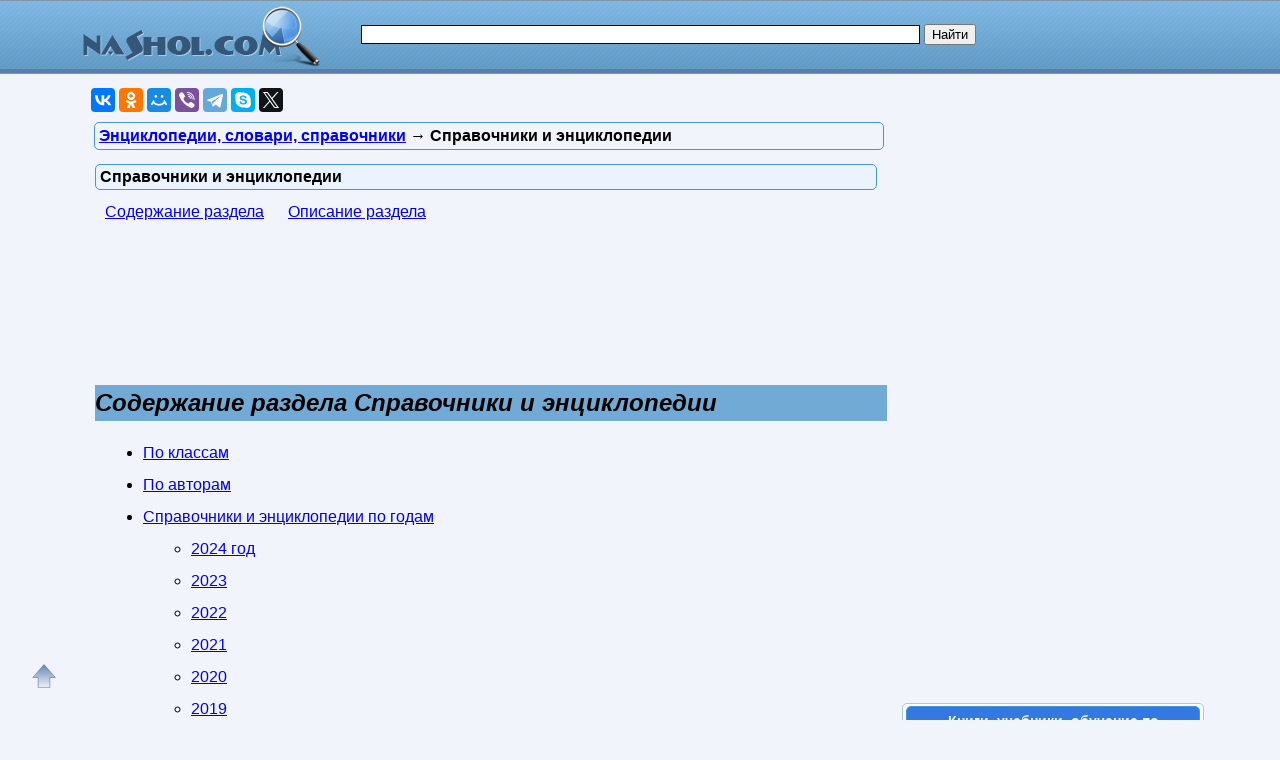

--- FILE ---
content_type: text/html; charset=utf-8
request_url: https://nashol.me/spravochniki-i-enciklopedii-enciklopedicheskie-slovari-spravochniki-enciklopedii-po-razlichnim-oblastyam-nauk/
body_size: 99391
content:
<!DOCTYPE html>
<html lang="ru">
<head>
<meta charset="UTF-8" />
<meta name="viewport" content="width=device-width, initial-scale=1" />
<base href="https://nashol.me/"><title>Справочники и энциклопедии, энциклопедические словари, справочники, энциклопедии по различным областям наук</title><meta name="description" content="Справочники и энциклопедии"><meta name="keywords" content="Справочники и энциклопедии" /><link href="/favicon.ico" rel="shortcut icon" type="image/x-icon" /><link rel="stylesheet" href="/templates/nashol_com/s169-min.css" type="text/css" /><link rel="canonical" href="https://nashol.me/spravochniki-i-enciklopedii-enciklopedicheskie-slovari-spravochniki-enciklopedii-po-razlichnim-oblastyam-nauk/" /><style>
nav.cat-menu{margin:10px 0}
nav.cat-menu a{margin:10px}
nav.cat-menu a:hover{color:red}

.nashol-adapt-mid{width:320px;height:100px;margin:0 auto}
@media(min-width:1152px){.nashol-adapt-mid{width:728px;height:90px;}}

.nashol-adapt-top{width:320px;height:50px;}
@media(min-width:400px){.nashol-adapt-top{width:300px;height:250px;}}
@media(min-width:600px){.nashol-adapt-top{width:336px;height:280px;}}
</style><style>
.reklrightcatgg{width:300px;height:600px;margin:0 auto}
@media screen and (max-width:1023px){.reklrightcatgg{width:240px;height:400px}}
@media screen and (max-width:719px){.reklrightcatgg{width:160px;height:600px}}
@media screen and (max-width:539px){.reklrightcatgg{width:300px;height:250px}}
</style>
<style>
ul.bc-list{margin:0;padding:0;list-style:none}ul.bc-list li{display:inline;margin:0;padding:0;list-style:none}
a#gotop{position:fixed;bottom:20px;left:20px;width:24px;height:24px;padding:12px;margin:0;text-decoration:none;display:none}
@media(min-width:890px){a#gotop{display:inline}}
</style>
<script async src="https://www.googletagmanager.com/gtag/js?id=UA-90656918-2"></script>
<script>
  window.dataLayer = window.dataLayer || [];
  function gtag(){dataLayer.push(arguments);}
  gtag('js', new Date());

  gtag('config', 'UA-90656918-2');
</script>

<script>
var gbookid='',d=document,actHeight=400,actWidth=320,buybookid="";
function addtofav(a)
{var w=window,d=document,doc_url=d.location,s=d.createElement('div').style;var isFirefox35=((navigator.userAgent.toLowerCase().indexOf('firefox')!=-1)&&(s.wordWrap!==undefined)&&(s.MozTransform!==undefined));try
{w.external.AddFavorite(doc_url,"Nashol: "+d.title);}
catch(e)
{if((typeof(opera)=="object")||(w.opera)||(isFirefox35))
{a.href=doc_url;a.rel="sidebar";a.title="Nashol: "+d.title;return true;}
else alert('Нажмите Ctrl-D для добавления в избранное/закладки');}
return false;}
</script>
</head>
<body>

<div id="nhead">
	<div id="nhead-wrap">
		<div id="nlogo"><a href="/"><img src="/images/nashol_com_logo.png" alt="Учебники, ГДЗ, решебники, ЕГЭ, ГИА, экзамены, книги." title="Учебники, ГДЗ, решебники, ЕГЭ, ГИА, экзамены, книги." /></a></div>
		<div id="nsearchtop"><div><form action="/search.html?view=search" method="get" target="_blank"><input type="text" name="text" value="" id="nsearchtop-input" /><input type="hidden" name="searchid" value="" /><input type="hidden" name="l10n" value="ru" /><input type="hidden" name="reqenc" value="utf-8" /><input type="hidden" name="web" value="0" /> <input type="submit" value="Найти" /></form></div></div>
	</div>
</div>
<div class="clearfloat"></div>
<div id="wrapper">
	<div id="page">
		<div id="content">
	
<div class="scc">
<!--noindex-->
<div id="yashare" style="margin:10px 0" data-yashareL10n="ru" class="ya-share2" data-services="vkontakte,odnoklassniki,moimir,viber,telegram,skype,twitter" data-yashareTheme="counter" data-limit="9" data-counter=""></div>
<!--/noindex-->

</div>
<div class="scc-path">
<ul itemscope itemtype="http://schema.org/BreadcrumbList" class="bc-list"><li itemprop="itemListElement" itemscope itemtype="http://schema.org/ListItem">
<a itemprop="item" href="/elektronnie-slovari/index.html">
<span itemprop="name">Энциклопедии, словари, справочники</span></a>
<meta itemprop="position" content="1"/> &rarr; 
</li>
<li>Справочники и энциклопедии</li></ul></div>	
	
<div class="artwrap"><div class="art"><h1>Справочники и энциклопедии</h1><nav class="cat-menu"><a href="/spravochniki-i-enciklopedii-enciklopedicheskie-slovari-spravochniki-enciklopedii-po-razlichnim-oblastyam-nauk/#articles">Содержание раздела</a> <a href="https://nashol.me/spravochniki-i-enciklopedii-enciklopedicheskie-slovari-spravochniki-enciklopedii-po-razlichnim-oblastyam-nauk/#description">Описание раздела</a></nav><a id="articles"></a>
<!--noindex-->
<br/>
<div style="min-width:320px;max-width:800px;margin:10px auto;">
<script async src="//pagead2.googlesyndication.com/pagead/js/adsbygoogle.js"></script>
<!-- Nashol Adapt кат mid -->
<ins class="adsbygoogle nashol-adapt-mid"
     style="display:inline-block"
     data-full-width-responsive="true"
     data-ad-client="ca-pub-9490095313813764"
     data-ad-slot="2947874045"></ins>
<script>
(adsbygoogle = window.adsbygoogle || []).push({});
</script>
</div>
<!--/noindex-->
<h2 class="group_header">Содержание раздела Справочники и энциклопедии</h2><ul class="content_nav"><li><a href="/spravochniki-i-enciklopedii-enciklopedicheskie-slovari-spravochniki-enciklopedii-po-razlichnim-oblastyam-nauk/po-klassam/#articles">По классам</a><br><li><a href="/spravochniki-i-enciklopedii-enciklopedicheskie-slovari-spravochniki-enciklopedii-po-razlichnim-oblastyam-nauk/po-avtoram/#articles">По авторам</a><br><li><a href="/spravochniki-i-enciklopedii-enciklopedicheskie-slovari-spravochniki-enciklopedii-po-razlichnim-oblastyam-nauk/#po_godam">Справочники и энциклопедии по годам</a><br><ul><li><a href="/spravochniki-i-enciklopedii-enciklopedicheskie-slovari-spravochniki-enciklopedii-po-razlichnim-oblastyam-nauk/#po_godam_2024">2024 год</a></li><li><a href="/spravochniki-i-enciklopedii-enciklopedicheskie-slovari-spravochniki-enciklopedii-po-razlichnim-oblastyam-nauk/#po_godam_2023">2023</a></li><li><a href="/spravochniki-i-enciklopedii-enciklopedicheskie-slovari-spravochniki-enciklopedii-po-razlichnim-oblastyam-nauk/#po_godam_2022">2022</a></li><li><a href="/spravochniki-i-enciklopedii-enciklopedicheskie-slovari-spravochniki-enciklopedii-po-razlichnim-oblastyam-nauk/#po_godam_2021">2021</a></li><li><a href="/spravochniki-i-enciklopedii-enciklopedicheskie-slovari-spravochniki-enciklopedii-po-razlichnim-oblastyam-nauk/#po_godam_2020">2020</a></li><li><a href="/spravochniki-i-enciklopedii-enciklopedicheskie-slovari-spravochniki-enciklopedii-po-razlichnim-oblastyam-nauk/#po_godam_2019">2019</a></li><li><a href="/spravochniki-i-enciklopedii-enciklopedicheskie-slovari-spravochniki-enciklopedii-po-razlichnim-oblastyam-nauk/#po_godam_2018">2018</a></li><li><a href="/spravochniki-i-enciklopedii-enciklopedicheskie-slovari-spravochniki-enciklopedii-po-razlichnim-oblastyam-nauk/#po_godam_2017">2017</a></li><li><a href="/spravochniki-i-enciklopedii-enciklopedicheskie-slovari-spravochniki-enciklopedii-po-razlichnim-oblastyam-nauk/#po_godam_2016">2016</a></li><li><a href="/spravochniki-i-enciklopedii-enciklopedicheskie-slovari-spravochniki-enciklopedii-po-razlichnim-oblastyam-nauk/#po_godam_2015">2015</a></li><li><a href="/spravochniki-i-enciklopedii-enciklopedicheskie-slovari-spravochniki-enciklopedii-po-razlichnim-oblastyam-nauk/#po_godam_2014">2014</a></li><li><a href="/spravochniki-i-enciklopedii-enciklopedicheskie-slovari-spravochniki-enciklopedii-po-razlichnim-oblastyam-nauk/#po_godam_2013">2013</a></li><li><a href="/spravochniki-i-enciklopedii-enciklopedicheskie-slovari-spravochniki-enciklopedii-po-razlichnim-oblastyam-nauk/#po_godam_2012">2012</a></li><li><a href="/spravochniki-i-enciklopedii-enciklopedicheskie-slovari-spravochniki-enciklopedii-po-razlichnim-oblastyam-nauk/#po_godam_2011">2011</a></li><li><a href="/spravochniki-i-enciklopedii-enciklopedicheskie-slovari-spravochniki-enciklopedii-po-razlichnim-oblastyam-nauk/#po_godam_2010">2010</a></li><li><a href="/spravochniki-i-enciklopedii-enciklopedicheskie-slovari-spravochniki-enciklopedii-po-razlichnim-oblastyam-nauk/#po_godam_2009">2009</a></li><li><a href="/spravochniki-i-enciklopedii-enciklopedicheskie-slovari-spravochniki-enciklopedii-po-razlichnim-oblastyam-nauk/#po_godam_2008">2008</a></li><li><a href="/spravochniki-i-enciklopedii-enciklopedicheskie-slovari-spravochniki-enciklopedii-po-razlichnim-oblastyam-nauk/#po_godam_2007">2007</a></li><li><a href="/spravochniki-i-enciklopedii-enciklopedicheskie-slovari-spravochniki-enciklopedii-po-razlichnim-oblastyam-nauk/#po_godam_2006">2006</a></li><li><a href="/spravochniki-i-enciklopedii-enciklopedicheskie-slovari-spravochniki-enciklopedii-po-razlichnim-oblastyam-nauk/#po_godam_2005">2005</a></li><li><a href="/spravochniki-i-enciklopedii-enciklopedicheskie-slovari-spravochniki-enciklopedii-po-razlichnim-oblastyam-nauk/#po_godam_2004">2004</a></li><li><a href="/spravochniki-i-enciklopedii-enciklopedicheskie-slovari-spravochniki-enciklopedii-po-razlichnim-oblastyam-nauk/#po_godam_2003">2003</a></li><li><a href="/spravochniki-i-enciklopedii-enciklopedicheskie-slovari-spravochniki-enciklopedii-po-razlichnim-oblastyam-nauk/#po_godam_2002">2002</a></li><li><a href="/spravochniki-i-enciklopedii-enciklopedicheskie-slovari-spravochniki-enciklopedii-po-razlichnim-oblastyam-nauk/#po_godam_2001">2001</a></li><li><a href="/spravochniki-i-enciklopedii-enciklopedicheskie-slovari-spravochniki-enciklopedii-po-razlichnim-oblastyam-nauk/#po_godam_2000">2000</a></li><li><a href="/spravochniki-i-enciklopedii-enciklopedicheskie-slovari-spravochniki-enciklopedii-po-razlichnim-oblastyam-nauk/#po_godam_1999">1999</a></li><li><a href="/spravochniki-i-enciklopedii-enciklopedicheskie-slovari-spravochniki-enciklopedii-po-razlichnim-oblastyam-nauk/#po_godam_1998">1998</a></li><li><a href="/spravochniki-i-enciklopedii-enciklopedicheskie-slovari-spravochniki-enciklopedii-po-razlichnim-oblastyam-nauk/#po_godam_1997">1997</a></li><li><a href="/spravochniki-i-enciklopedii-enciklopedicheskie-slovari-spravochniki-enciklopedii-po-razlichnim-oblastyam-nauk/#po_godam_1996">1996</a></li><li><a href="/spravochniki-i-enciklopedii-enciklopedicheskie-slovari-spravochniki-enciklopedii-po-razlichnim-oblastyam-nauk/#po_godam_1995">1995</a></li><li><a href="/spravochniki-i-enciklopedii-enciklopedicheskie-slovari-spravochniki-enciklopedii-po-razlichnim-oblastyam-nauk/#po_godam_1994">1994</a></li><li><a href="/spravochniki-i-enciklopedii-enciklopedicheskie-slovari-spravochniki-enciklopedii-po-razlichnim-oblastyam-nauk/#po_godam_1993">1993</a></li><li><a href="/spravochniki-i-enciklopedii-enciklopedicheskie-slovari-spravochniki-enciklopedii-po-razlichnim-oblastyam-nauk/#po_godam_1992">1992</a></li><li><a href="/spravochniki-i-enciklopedii-enciklopedicheskie-slovari-spravochniki-enciklopedii-po-razlichnim-oblastyam-nauk/#po_godam_1991">1991</a></li><li><a href="/spravochniki-i-enciklopedii-enciklopedicheskie-slovari-spravochniki-enciklopedii-po-razlichnim-oblastyam-nauk/#po_godam_1990">1990</a></li><li><a href="/spravochniki-i-enciklopedii-enciklopedicheskie-slovari-spravochniki-enciklopedii-po-razlichnim-oblastyam-nauk/#po_godam_1989">1989</a></li><li><a href="/spravochniki-i-enciklopedii-enciklopedicheskie-slovari-spravochniki-enciklopedii-po-razlichnim-oblastyam-nauk/#po_godam_1988">1988</a></li><li><a href="/spravochniki-i-enciklopedii-enciklopedicheskie-slovari-spravochniki-enciklopedii-po-razlichnim-oblastyam-nauk/#po_godam_1987">1987</a></li><li><a href="/spravochniki-i-enciklopedii-enciklopedicheskie-slovari-spravochniki-enciklopedii-po-razlichnim-oblastyam-nauk/#po_godam_1986">1986</a></li><li><a href="/spravochniki-i-enciklopedii-enciklopedicheskie-slovari-spravochniki-enciklopedii-po-razlichnim-oblastyam-nauk/#po_godam_1985">1985</a></li><li><a href="/spravochniki-i-enciklopedii-enciklopedicheskie-slovari-spravochniki-enciklopedii-po-razlichnim-oblastyam-nauk/#po_godam_1984">1984</a></li><li><a href="/spravochniki-i-enciklopedii-enciklopedicheskie-slovari-spravochniki-enciklopedii-po-razlichnim-oblastyam-nauk/#po_godam_1983">1983</a></li><li><a href="/spravochniki-i-enciklopedii-enciklopedicheskie-slovari-spravochniki-enciklopedii-po-razlichnim-oblastyam-nauk/#po_godam_1982">1982</a></li><li><a href="/spravochniki-i-enciklopedii-enciklopedicheskie-slovari-spravochniki-enciklopedii-po-razlichnim-oblastyam-nauk/#po_godam_1981">1981</a></li><li><a href="/spravochniki-i-enciklopedii-enciklopedicheskie-slovari-spravochniki-enciklopedii-po-razlichnim-oblastyam-nauk/#po_godam_1980">1980</a></li><li><a href="/spravochniki-i-enciklopedii-enciklopedicheskie-slovari-spravochniki-enciklopedii-po-razlichnim-oblastyam-nauk/#po_godam_1979">1979</a></li><li><a href="/spravochniki-i-enciklopedii-enciklopedicheskie-slovari-spravochniki-enciklopedii-po-razlichnim-oblastyam-nauk/#po_godam_1978">1978</a></li><li><a href="/spravochniki-i-enciklopedii-enciklopedicheskie-slovari-spravochniki-enciklopedii-po-razlichnim-oblastyam-nauk/#po_godam_1977">1977</a></li><li><a href="/spravochniki-i-enciklopedii-enciklopedicheskie-slovari-spravochniki-enciklopedii-po-razlichnim-oblastyam-nauk/#po_godam_1976">1976</a></li><li><a href="/spravochniki-i-enciklopedii-enciklopedicheskie-slovari-spravochniki-enciklopedii-po-razlichnim-oblastyam-nauk/#po_godam_1975">1975</a></li><li><a href="/spravochniki-i-enciklopedii-enciklopedicheskie-slovari-spravochniki-enciklopedii-po-razlichnim-oblastyam-nauk/#po_godam_1974">1974</a></li><li><a href="/spravochniki-i-enciklopedii-enciklopedicheskie-slovari-spravochniki-enciklopedii-po-razlichnim-oblastyam-nauk/#po_godam_1973">1973</a></li><li><a href="/spravochniki-i-enciklopedii-enciklopedicheskie-slovari-spravochniki-enciklopedii-po-razlichnim-oblastyam-nauk/#po_godam_1972">1972</a></li><li><a href="/spravochniki-i-enciklopedii-enciklopedicheskie-slovari-spravochniki-enciklopedii-po-razlichnim-oblastyam-nauk/#po_godam_1971">1971</a></li><li><a href="/spravochniki-i-enciklopedii-enciklopedicheskie-slovari-spravochniki-enciklopedii-po-razlichnim-oblastyam-nauk/#po_godam_1970">1970</a></li><li><a href="/spravochniki-i-enciklopedii-enciklopedicheskie-slovari-spravochniki-enciklopedii-po-razlichnim-oblastyam-nauk/#po_godam_1969">1969</a></li><li><a href="/spravochniki-i-enciklopedii-enciklopedicheskie-slovari-spravochniki-enciklopedii-po-razlichnim-oblastyam-nauk/#po_godam_1968">1968</a></li><li><a href="/spravochniki-i-enciklopedii-enciklopedicheskie-slovari-spravochniki-enciklopedii-po-razlichnim-oblastyam-nauk/#po_godam_1967">1967</a></li><li><a href="/spravochniki-i-enciklopedii-enciklopedicheskie-slovari-spravochniki-enciklopedii-po-razlichnim-oblastyam-nauk/#po_godam_1966">1966</a></li><li><a href="/spravochniki-i-enciklopedii-enciklopedicheskie-slovari-spravochniki-enciklopedii-po-razlichnim-oblastyam-nauk/#po_godam_1965">1965</a></li><li><a href="/spravochniki-i-enciklopedii-enciklopedicheskie-slovari-spravochniki-enciklopedii-po-razlichnim-oblastyam-nauk/#po_godam_1964">1964</a></li><li><a href="/spravochniki-i-enciklopedii-enciklopedicheskie-slovari-spravochniki-enciklopedii-po-razlichnim-oblastyam-nauk/#po_godam_1963">1963</a></li><li><a href="/spravochniki-i-enciklopedii-enciklopedicheskie-slovari-spravochniki-enciklopedii-po-razlichnim-oblastyam-nauk/#po_godam_1962">1962</a></li><li><a href="/spravochniki-i-enciklopedii-enciklopedicheskie-slovari-spravochniki-enciklopedii-po-razlichnim-oblastyam-nauk/#po_godam_1961">1961</a></li><li><a href="/spravochniki-i-enciklopedii-enciklopedicheskie-slovari-spravochniki-enciklopedii-po-razlichnim-oblastyam-nauk/#po_godam_1960">1960</a></li><li><a href="/spravochniki-i-enciklopedii-enciklopedicheskie-slovari-spravochniki-enciklopedii-po-razlichnim-oblastyam-nauk/#po_godam_1958">1958</a></li><li><a href="/spravochniki-i-enciklopedii-enciklopedicheskie-slovari-spravochniki-enciklopedii-po-razlichnim-oblastyam-nauk/#po_godam_1957">1957</a></li><li><a href="/spravochniki-i-enciklopedii-enciklopedicheskie-slovari-spravochniki-enciklopedii-po-razlichnim-oblastyam-nauk/#po_godam_1953">1953</a></li><li><a href="/spravochniki-i-enciklopedii-enciklopedicheskie-slovari-spravochniki-enciklopedii-po-razlichnim-oblastyam-nauk/#po_godam_1949">1949</a></li><li><a href="/spravochniki-i-enciklopedii-enciklopedicheskie-slovari-spravochniki-enciklopedii-po-razlichnim-oblastyam-nauk/#po_godam_1938">1938</a></li><li><a href="/spravochniki-i-enciklopedii-enciklopedicheskie-slovari-spravochniki-enciklopedii-po-razlichnim-oblastyam-nauk/#po_godam_1931">1931</a></li><li><a href="/spravochniki-i-enciklopedii-enciklopedicheskie-slovari-spravochniki-enciklopedii-po-razlichnim-oblastyam-nauk/#po_godam_1924">1924</a></li><li><a href="/spravochniki-i-enciklopedii-enciklopedicheskie-slovari-spravochniki-enciklopedii-po-razlichnim-oblastyam-nauk/#po_godam_1910">1910</a></li><li><a href="/spravochniki-i-enciklopedii-enciklopedicheskie-slovari-spravochniki-enciklopedii-po-razlichnim-oblastyam-nauk/#po_godam_99999">разные года</a></li></ul></li></ul><hr /><br><br><span class="download-text">Ниже Вы можете бесплатно скачать электронные книги и учебники и читать статьи и уроки к разделу Справочники и энциклопедии:</span><br><br><div id="groupdata"><br><div class="group_header"><a id="po_godam">Справочники и энциклопедии по годам</a></div><br><h2><a id="po_godam_2024">2024 год</a></h2><ul><li><a href="/20240216160391/italyanskie-filmi-v-kinoprokate-italii-dannie-poseschaemosti-1945-2023-fedorov-a-v-2024.html">Итальянские фильмы в кинопрокате Италии, Данные посещаемости. 1945-2023, Федоров А.В., 2024</a></li></ul><br><h2><a id="po_godam_2023">2023 год</a></h2><ul><li><a href="/20240212160276/monitoring-fizicheskogo-razvitiya-i-funkcionalnoi-podgotovlennosti-sportsmenov-studentov-shkolnikov-i-lic-zanimauschihsya-ozdorovitelnoi-fizicheskoi-kulturoi-daniyarova-n-n-2023.html">Мониторинг физического развития и функциональной подготовленности спортсменов, студентов, школьников, и лиц занимающихся оздоровительной физической культурой, Даниярова Н.Н., 2023</a></li><li><a href="/20240117159635/o-decibelah-spravochnoe-posobie-tulyakov-u-m-2023.html">О децибелах, Справочное пособие, Туляков Ю.М., 2023</a></li><li><a href="/20240402161505/teplovie-svoistva-metallov-spravochnik-terehov-s-v-2023.html">Тепловые свойства металлов, Справочник, Терехов С.В., 2023</a></li></ul><br><h2><a id="po_godam_2022">2022 год</a></h2><ul><li><a href="/20251201173736/naglyadnii-spravochnik-uchenika-3-klassa-gorohova-a-m-pojilova-e-o-hackevich-m-a-2022.html">Наглядный справочник ученика 3 класса, Горохова А.М., Пожилова Е.О., Хацкевич М.А., 2022</a></li><li><a href="/20250421169970/ohota-bolshaya-enciklopediya-17-dikih-zverei-kuzenkov-v-p-maksimov-u-a-kuzenkova-i-p-2022.html">Охота, Большая энциклопедия, 17 диких зверей, Кузенков В.П., Максимов Ю.А., Кузенкова И.П., 2022</a></li><li><a href="/20240402161504/teploemkost-i-termicheskoe-rasshirenie-veschestva-spravochnik-terehov-s-v-2022.html">Теплоёмкость и термическое расширение вещества, Справочник, Терехов С.В., 2022</a></li></ul><br><h2><a id="po_godam_2021">2021 год</a></h2><ul><li><a href="/20220705145373/kosmetika-i-kosmetologiya-ot-a-do-ya-spravochnik-dribnohod-u-u-2021.html">Косметика и косметология от А до Я, справочник, Дрибноход Ю.Ю., 2021</a></li><li><a href="/20220103140018/kratkii-spravochnik-specialista-po-ohrane-truda-ot-a-do-ya-fomin-a-i-2021.html">Краткий справочник специалиста по охране труда, От А до Я, Фомин А.И., 2021</a></li><li><a href="/20250319169288/neftegazovoe-tehnologicheskoe-oborudovanie-spravochnik-remontnika-jirnov-b-s-mahmutov-r-a-efimovich-d-o-2021.html">Нефтегазовое технологическое оборудование, Справочник ремонтника, Жирнов Б.С., Махмутов Р.А., Ефимович Д.О., 2021</a></li><li><a href="/20251125173671/pojarnaya-bezopasnost-obschestvennih-i-jilih-zdanii-spravochnik-soburya-s-v-2021.html">Пожарная безопасность общественных и жилых зданий, Справочник, Собуря С.В., 2021</a></li></ul><br><h2><a id="po_godam_2020">2020 год</a></h2><ul><li><a href="/20221012148363/akademiya-nauk-biografii-1724-2020-tom-6-grefe-dongarra-biograficheskaya-enciklopediya-melua-a-i-2020.html">Академия наук, Биографии, 1724-2020, том 6, Грефе-Донгарра, Биографическая энциклопедия, Мелуа А.И., 2020</a></li><li><a href="/20221012148364/akademiya-nauk-biografii-1724-2020-tom-7-donders-zuev-biograficheskaya-enciklopediya-melua-a-i-2020.html">Академия наук, Биографии, 1724-2020, том 7, Дондерс-Зуев, Биографическая энциклопедия, Мелуа А.И., 2020</a></li><li><a href="/20221012148365/akademiya-nauk-biografii-1724-2020-tom-8-zuev-kvint-biograficheskaya-enciklopediya-melua-a-i-2020.html">Академия наук, Биографии, 1724-2020, том 8, Зуев-Квинт, Биографическая энциклопедия, Мелуа А.И., 2020</a></li><li><a href="/20210625133636/attestaciya-pedagogicheskih-rabotnikov-v-celyah-ustanovleniya-kvalifikacionnih-kategorii-spravochnik-matvienko-e-v-novoselova-o-i-soloveva-l-n-solodovnikova-s-v-2020.html">Аттестация педагогических работников в целях установления квалификационных категорий, справочник, Матвиенко Е.В., Новоселова О.И., Соловьева Л.Н., Солодовникова С.В., 2020</a></li><li><a href="/20250708171270/briosh-enciklopediya-uzorov-marshant-n-2020.html">Бриошь, Энциклопедия узоров, Маршант Н., 2020</a></li><li><a href="/20200708122425/velikaya-otechestvennaya-voina-ubileinii-statisticheskii-sbornik-malkov-p-v-2020.html">Великая Отечественная война, Юбилейный статистический сборник, Малков П.В., 2020</a></li><li><a href="/20250708171272/genialnie-noski-vyazanie-na-spicah-enciklopediya-konstruktor-stefani-van-der-linden-iostes-e-2020.html">Гениальные носки, Вязание на спицах, Энциклопедия-конструктор, Стефани ван дер Линден, Йостес Э., 2020</a></li><li><a href="/20210713134140/kto-est-kto-v-mediaobrazovanii-stran-sng-enciklopedicheskii-spravochnik-fedorov-a-v-levickaya-a-a-chelisheva-i-v-murukina-e-v-salnii-r-v-2020.html">Кто есть кто в медиаобразовании стран СНГ, энциклопедический справочник, Федоров А.В., Левицкая А.А., Челышева И.В., Мурюкина Е.В., Сальный Р.В., 2020</a></li><li><a href="/20221023148641/metallurgiya-i-vremya-enciklopediya-tom-8-karabasov-u-s-chernousov-p-i-korotchenko-n-a-golubev-o-v-2020.html">Металлургия и время, Энциклопедия, том 8, Карабасов Ю.С., Черноусов П.И., Коротченко Н.А., Голубев О.В., 2020</a></li><li><a href="/20210726134605/pravoslavnaya-enciklopediya-tom-57-2020.html">Православная энциклопедия, том 57, 2020</a></li><li><a href="/20210726134607/pravoslavnaya-enciklopediya-tom-58-2020.html">Православная энциклопедия, том 58, 2020</a></li><li><a href="/20210726134608/pravoslavnaya-enciklopediya-tom-59-2020.html">Православная энциклопедия, том 59, 2020</a></li><li><a href="/20200930125570/russkii-narod-enciklopediya-narodnogo-i-dekorativno-prikladnogo-iskusstva-platonov-o-a-lebedev-s-v-2020.html">Русский народ, Энциклопедия народного и декоративно-прикладного искусства, Платонов О.А., Лебедев С.В., 2020</a></li><li><a href="/20200930125571/russkii-narod-enciklopediya-narodnogo-i-dekorativno-prikladnogo-iskusstva-tom-2-platonov-o-a-lebedev-s-v-2020.html">Русский народ, Энциклопедия народного и декоративно-прикладного искусства, том 2, Платонов О.А., Лебедев С.В., 2020</a></li><li><a href="/20221108149093/sevastopol-instrukciya-po-primeneniu-putevoditel-bagderina-s-2020.html">Севастополь, инструкция по применению, путеводитель, Багдерина С., 2020</a></li><li><a href="/20210314130218/slavyanskaya-enciklopediya-l-russkaya-pravda-tom-2-platonov-o-a-2020.html">Славянская энциклопедия, Л-Русская правда, том 2, Платонов О.А., 2020</a></li><li><a href="/20201114126871/slavyanskaya-enciklopediya-tom-1-a-k-platonov-o-a-2020.html">Славянская энциклопедия, том 1, А-К, Платонов О.А., 2020</a></li><li><a href="/20201114126872/slavyanskaya-enciklopediya-tom-3-russkaya-filosofiya-ya-platonov-o-a-2020.html">Славянская энциклопедия, том 3, Русская философия Я, Платонов О.А., 2020</a></li><li><a href="/20210508132129/spravochnik-dorojnogo-mastera-stroitelstvo-ekspluataciya-i-remont-avtomobilnih-dorog-cupikov-s-g-2020.html">Справочник дорожного мастера, строительство, эксплуатация и ремонт автомобильных дорог, Цупиков С.Г., 2020</a></li><li><a href="/20220318142210/spravochnik-povara-vasukova-a-t-2020.html">Справочник повара, Васюкова А.Т., 2020</a></li><li><a href="/20220712145626/spravochnik-testov-po-ocenke-razlichnih-storon-podgotovlennosti-sportsmenov-grushin-a-a-2020.html">Справочник тестов по оценке различных сторон подготовленности спортсменов, Грушин А.А., 2020</a></li><li><a href="/20200830124183/enciklopediya-absolutnogo-i-otnositelnogo-znaniya-verber-b-2020.html">Энциклопедия абсолютного и относительного знания, Вербер Б., 2020</a></li><li><a href="/20250707171256/enciklopediya-psihologicheskogo-portreta-taro-hshanovska-a-a-2020.html">Энциклопедия Психологического Портрета Таро, Хшановска А.А., 2020</a></li><li><a href="/20211116138446/yahtennii-kapitan-spravochnoe-prilojenie-dlya-kapitanov-parusnih-i-motornih-yaht-sbornik-zakaryan-i-2020.html">Яхтенный капитан, справочное приложение для капитанов парусных и моторных яхт, сборник, Закарян И., 2020</a></li></ul><br><h2><a id="po_godam_2019">2019 год</a></h2><ul><li><a href="/20211116138401/ansys-spravochnik-polzovatelya-basov-k-a-2019.html">ANSYS, справочник пользователя, Басов К.А., 2019</a></li><li><a href="/20250617170899/slovensko-maarsky-odborny-terminologicky-slovnik-2019.html">Slovensko-maďarský odborný terminologický slovník, 2019</a></li><li><a href="/20221012148362/akademiya-nauk-biografii-1724-2017-tom-5-gafurov-gressgoff-biograficheskaya-enciklopediya-melua-a-i-2018.html">Академия наук, Биографии, 1724-2019, том 5, Гафуров-Грессгофф, Биографическая энциклопедия, Мелуа А.И., 2019</a></li><li><a href="/20190625110586/bolshaya-illustrirovannaya-enciklopediya-dachnika-sad-i-ogorod-razumnie-soveti-kizima-g-2019.html">Большая иллюстрированная энциклопедия дачника, сад и огород, разумные советы, Кизима Г., 2019</a></li><li><a href="/20201117126935/bolshaya-enciklopediya-dragocennih-kamnei-lagutenkov-a-a-2019.html">Большая энциклопедия драгоценных камней, Лагутенков А.А., 2019</a></li><li><a href="/20210113128358/bolshaya-enciklopediya-transporta-besson-a-2019.html">Большая энциклопедия транспорта, Бессон А., 2019</a></li><li><a href="/20231228159236/gruzinskii-yazik-spravochnik-po-grammatike-gadiliya-k-2019.html">Грузинский язык, справочник по грамматике, Гадилия К., 2019</a></li><li><a href="/20200924125365/[base64].html">Детская туристская энциклопедия, Безруков А.В., Годяев С.Н., Горин А.В., Гречихин И.А., Жаринова Е.Е., Зелепугин П.В., Козлова Л.В., Лукьянова Д.Р., Лисицын И.В., Матюхина Л.А., Скубашевский П.А., Скрипова Т.А., Чеснокова Е.Н., Шентенков Е.Б., 2019</a></li><li><a href="/20201219127725/dragocennie-kamni-bolshoi-illustrirovannii-gid-lagutenkov-a-a-2019.html">Драгоценные камни, большой иллюстрированный гид, Лагутенков А.А., 2019</a></li><li><a href="/20190626110647/evreiskaya-enciklopediya-mudroh-i-a-2019.html">Еврейская энциклопедия, Мудрох И.А., 2019</a></li><li><a href="/20240123159780/integrirovannie-kommunikacii-enciklopediya-shevchenko-d-a-2019.html">Интегрированные коммуникации, Энциклопедия, Шевченко Д.А., 2019</a></li><li><a href="/20200405119903/koja-i-meh-shite-i-remont-samoe-polnoe-i-ponyatnoe-poshagovoe-rukovodstvo-dlya-nachinauschih-noveishaya-enciklopediya-nesteruk-t-2019.html">Кожа и мех, Шитье и ремонт, Самое полное и понятное пошаговое руководство для начинающих, Новейшая энциклопедия, Нестерюк Т., 2019</a></li><li><a href="/20200901124294/magiya-kofe-polnaya-enciklopediya-maiklman-dj-karlsen-z-2019.html">Магия кофе, полная энциклопедия, Майклман Д., Карлсен З., 2019</a></li><li><a href="/20191229117076/malii-orakul-madam-lenorman-enciklopediya-znachenii-kart-i-parnih-sochetanii-samoshina-a-2019.html">Малый оракул мадам Ленорман, энциклопедия значений карт и парных сочетаний, Самошина А., 2019</a></li><li><a href="/20200708122468/miri-govarda-fillipsa-lavkrafta-illustrirovannaya-enciklopediya-ageev-a-kupcov-u-loterman-a-parfenov-m-2019.html">Миры Говарда Филлипса Лавкрафта, Иллюстрированная энциклопедия, Агеев А., Купцов Ю., Лотерман А., Парфенов М., 2019</a></li><li><a href="/20190630110821/noveishaya-illustrirovannaya-enciklopediya-sadovoda-i-ogorodnika-ganichkina-o-ganichkin-a-2019.html">Новейшая иллюстрированная энциклопедия садовода и огородника, Ганичкина О., Ганичкин А., 2019</a></li><li><a href="/20220711145567/polnii-spravochnik-veterinara-2019.html">Полный справочник ветеринара, 2019</a></li><li><a href="/20220711145568/polnii-spravochnik-logopeda-2019.html">Полный справочник логопеда, 2019</a></li><li><a href="/20211027137819/polnii-spravochnik-logopeda-abramovich-o-d-artapuhina-o-u-2019.html">Полный справочник логопеда, Абрамович О.Д., Артапухина О.Ю., 2019</a></li><li><a href="/20200923125285/pochtovie-kartochki-i-konverti-s-originalnimi-markami-rossiiskaya-federaciya-1992-2018-zagorskii-v-starodubov-p-2019.html">Почтовые карточки и конверты с оригинальными марками, Российская Федерация, 1992-2018, Загорский В., Стародубов П., 2019</a></li><li><a href="/20210727134645/pravoslavnaya-enciklopediya-tom-lvi-2019.html">Православная энциклопедия, Том LVI, 2019</a></li><li><a href="/20200708122435/rospis-i-dekorirovanie-poverhnostei-samoe-polnoe-i-ponyatnoe-poshagovoe-rukovodstvo-po-sovremennim-dekorativnim-tehnikam-noveishaya-enciklopediya-german-u-2019.html">Роспись и декорирование поверхностей, Самое полное и понятное пошаговое руководство по современным декоративным техникам, Новейшая энциклопедия, Герман Ю., 2019</a></li><li><a href="/20251007172772/rossiiskaya-enciklopediya-socialnoi-raboti-holostova-e-i-2019.html">Российская энциклопедия социальной работы, Холостова Е.И., 2019</a></li><li><a href="/20220317142166/spravochnik-dlya-injenernih-slujb-predpriyatii-molochnoi-promishlennosti-burlev-m-ya-iluhin-v-v-2019.html">Справочник для инженерных служб предприятий молочной промышленности, Бурлев М.Я., Илюхин В.В., 2019</a></li><li><a href="/20210112128318/spravochnik-konstruktora-kniga-1-mashini-i-mehanizmi-feschenko-v-n-2019.html">Справочник конструктора, книга 1, машины и механизмы, Фещенко В.Н., 2019</a></li><li><a href="/20210112128319/spravochnik-konstruktora-kniga-2-proektirovanie-mashin-i-ih-detalei-feschenko-v-n-2019.html">Справочник конструктора, книга 2, проектирование машин и их деталей, Фещенко В.Н., 2019</a></li><li><a href="/20200408120047/spravochnik-mastera-mashinostroitelnogo-proizvodstva-petuhov-s-v-2019.html">Справочник мастера машиностроительного производства, Петухов С.В., 2019</a></li><li><a href="/20190816112625/spravochnik-nauchnih-terminov-i-oboznachenii-makarenko-s-i-2019.html">Справочник научных терминов и обозначений, Макаренко С.И., 2019</a></li><li><a href="/20220318142203/spravochnik-po-proektirovaniu-stalnih-konstrukcii-scheglov-a-s-scheglova-v-i-sigaev-i-p-2019.html">Справочник по проектированию стальных конструкций, Щеглов А.С., Щеглова В.И., Сигаев И.П., 2019</a></li><li><a href="/20251014172914/stroitelstvo-i-mehanika-spravochnik-ledenev-v-v-2019.html">Строительство и механика, Справочник, Леденёв В.В., 2019</a></li><li><a href="/20210103128024/schastlivoe-dolgoletie-enciklopediya-samih-effektivnih-sovetov-dlya-zdorovya-kirillova-u-m-2019.html">Счастливое долголетие, Энциклопедия самых эффективных советов для здоровья, Кириллова Ю.М., 2019</a></li><li><a href="/20220311141994/tokarnaya-obrabotka-spravochnik-tokarya-michko-v-s-2019.html">Токарная обработка, справочник токаря, Мычко В.С., 2019</a></li><li><a href="/20220414143184/hotin-kizlar-enciklopediyasi-2019.html">Хотин-кизлар энциклопедияси, 2019</a></li><li><a href="/20200723123132/enciklopediya-dolgoi-i-zdorovoi-jizni-moskalev-a-2019.html">Энциклопедия долгой и здоровой жизни, Москалев А., 2019</a></li><li><a href="/20221109149128/enciklopediya-karachaevskoi-loshadi-tom-1-botashev-m-b-2019.html">Энциклопедия карачаевской лошади, том 1, Боташев М.Б., 2019</a></li><li><a href="/20221109149098/enciklopediya-mirovoi-industrii-smi-vartanova-e-l-2019.html">Энциклопедия мировой индустрии СМИ, Вартанова Е.Л., 2019</a></li><li><a href="/20190630110850/enciklopediya-nachinauschego-ogorodnika-i-sadovoda-v-kartinkah-kizima-g-a-2019.html">Энциклопедия начинающего огородника и садовода в картинках, Кизима Г.А., 2019</a></li></ul><br><h2><a id="po_godam_2018">2018 год</a></h2><ul><li><a href="/20221012148358/akademiya-nauk-biografii-1724-2017-tom-1-abagyan-bak-biograficheskaya-enciklopediya-melua-a-i-2018.html">Академия наук, Биографии, 1724-2017, том 1, Абагян-Бак, Биографическая энциклопедия, Мелуа А.И., 2018</a></li><li><a href="/20221012148359/akademiya-nauk-biografii-1724-2017-tom-2-bakalov-borel-biograficheskaya-enciklopediya-melua-a-i-2018.html">Академия наук, Биографии, 1724-2017, том 2, Бакалов-Борель, Биографическая энциклопедия, Мелуа А.И., 2018</a></li><li><a href="/20221012148360/akademiya-nauk-biografii-1724-2017-tom-3-boreskov-velikii-knyaz-aleksandr-nikolaevich-aleksandr-ii-biograficheskaya-enciklopediya-melua-a-i-2018.html">Академия наук, Биографии, 1724-2017, том 3, Боресков-Великий князь Александр Николаевич, Александр II, Биографическая энциклопедия, Мелуа А.И., 2018</a></li><li><a href="/20221012148361/akademiya-nauk-biografii-1724-2017-tom-4-velikii-knyaz-aleksei-aleksandrovich-gauss-biograficheskaya-enciklopediya-melua-a-i-2018.html">Академия наук, Биографии, 1724-2017, том 4, Великий князь Алексей Александрович-Гаусс, Биографическая энциклопедия, Мелуа А.И., 2018</a></li><li><a href="/20191218116377/armatura-predohranitelnaya-vibor-ustanovka-i-raschet-spravochnoe-posobie-aseev-o-i-2018.html">Арматура предохранительная, Выбор, установка и расчет, справочное пособие, Асеев О.И., 2018</a></li><li><a href="/20200116117643/bolshaya-enciklopediya-dragocennih-kamnei-lagutenkov-a-a-2018.html">Большая энциклопедия драгоценных камней, Лагутенков А.А., 2018</a></li><li><a href="/20190423108748/bolshaya-enciklopediya-kroiki-i-shitya-bezlekalnii-metod-kroya-kolomeiko-g-l-2018.html">Большая энциклопедия кройки и шитья, Безлекальный метод кроя, Коломейко Г.Л., 2018</a></li><li><a href="/20191202115932/bolshaya-enciklopediya-po-angliiskomu-yaziku-dlya-shkolnikov-derjavina-v-a-2018.html">Большая энциклопедия по английскому языку для школьников, Державина В.А., 2018</a></li><li><a href="/20201117126964/luchshie-mesta-mira-illustrirovannii-gid-mernikov-a-g-2018.html">Лучшие места мира, Иллюстрированный гид, Мерников А.Г., 2018</a></li><li><a href="/20201113126841/mama-ya-rastu-illustrirovannaya-enciklopediya-dlya-roditelei-volkova-t-o-2018.html">Мама, я расту, Иллюстрированная энциклопедия для родителей, Волкова Т.О., 2018</a></li><li><a href="/20181114105208/orujie-samooboroni-dlya-ulici-i-doma-spravochnik-taras-a-e-2018.html">Оружие самообороны для улицы и дома, справочник, Тарас А.Е., 2018</a></li><li><a href="/20210823135508/ocenka-kachestva-obrazcov-voorujeniya-i-voennoi-tehniki-postavlyaemih-v-suhoputnie-voiska-vs-rf-monografiya-bobkov-u-ya-2018.html">Оценка качества образцов вооружения и военной техники, поставляемых в Сухопутные войска ВС РФ, монография, Бобков Ю.Я., 2018</a></li><li><a href="/20190922114094/ribalka-bolshaya-enciklopediya-ribolova-bankrashkov-a-mejerickaya-n-2018.html">Рыбалка, Большая энциклопедия рыболова, Банкрашков А., Межерицкая Н., 2018</a></li><li><a href="/20250710171280/sad-ogorod-cvetnik-samaya-polnaya-dachnaya-enciklopediya-ganichkin-a-v-ganichkina-o-a-2018.html">Сад, Огород, Цветник, Самая полная дачная энциклопедия, Ганичкин А.В., Ганичкина О.А., 2018</a></li><li><a href="/20190629110779/slovar-voennih-terminov-rossiiskogo-zakonodatelstva-tutunnikov-n-n-2018.html">Словарь военных терминов российского законодательства, Тютюнников Н.Н., 2018</a></li><li><a href="/20190629110770/slovar-voennih-terminov-rossiiskogo-zakonodatelstva-tutunnikov-n-n-2018.html">Словарь военных терминов российского законодательства, Тютюнников Н.Н., 2018</a></li><li><a href="/2018031899560/spravochnik-v-shemah-i-tablicah-obschestvoznanie-istoriya-mahotkin-a-v-mahotkina-n-v-dedurin-g-g-2018.html">Справочник в схемах и таблицах, обществознание, история, Махоткин А.В., Махоткина Н.В., Дедурин Г.Г., 2018</a></li><li><a href="/20190104106340/spravochnik-zamestitelya-direktora-shkoli-n-11-2018.html">Справочник заместителя директора школы, №11, 2018</a></li><li><a href="/20181016104512/spravochnik-zamestitelya-direktora-shkoli-n-8-2018.html">Справочник заместителя директора школы, №8, 2018</a></li><li><a href="/20181016104513/spravochnik-zamestitelya-direktora-shkoli-n-9-2018.html">Справочник заместителя директора школы, №9, 2018</a></li><li><a href="/20210427131785/spravochnik-kadrovika-tom-1-puzakov-s-ya-2018.html">Справочник кадровика, том 1, Пузаков С.Я., 2018</a></li><li><a href="/20210427131786/spravochnik-kadrovika-tom-2-puzakov-s-ya-2018.html">Справочник кадровика, том 2, Пузаков С.Я., 2018</a></li><li><a href="/20181227106170/spravochnik-klassnogo-rukovoditelya-n-11-noyabr-2018.html">Справочник классного руководителя, №11, Ноябрь, 2018</a></li><li><a href="/20181012104404/spravochnik-klassnogo-rukovoditelya-n-7-iul-2018.html">Справочник классного руководителя, №7 июль, 2018</a></li><li><a href="/20181012104405/spravochnik-klassnogo-rukovoditelya-n-8-avgust-2018.html">Справочник классного руководителя, №8 август, 2018</a></li><li><a href="/20220102140002/spravochnik-po-arhivnomu-delu-dlya-rabotnikov-organizacii-burova-e-m-muraveva-n-a-2018.html">Справочник по архивному делу для работников организаций, Бурова Е.М., Муравьева Н.А., 2018</a></li><li><a href="/20220104140024/spravochnik-po-kadrovomu-deloproizvodstvu-dlya-rabotnikov-organizacii-glotova-s-a-bezborodov-a-b-2018.html">Справочник по кадровому делопроизводству для работников организаций, Глотова С.А., Безбородов А.Б., 2018</a></li><li><a href="/20220105140059/spravochnik-po-obschemu-deloproizvodstvu-dlya-rabotnikov-organizacii-kukarina-u-m-2018.html">Справочник по общему делопроизводству для работников организаций, Кукарина Ю.М., 2018</a></li><li><a href="/20251013172902/spravochnik-rabotnika-fizicheskoi-kulturi-i-sporta-carik-a-v-2018.html">Справочник работника физической культуры и спорта, Царик А.В., 2018</a></li><li><a href="/20181105105038/spravochnik-rukovoditelya-doshkolnogo-uchrejdeniya-2018.html">Справочник руководителя дошкольного учреждения, 2018</a></li><li><a href="/20190104106339/spravochnik-rukovoditelya-doshkolnogo-uchrejdeniya-n-11-2018.html">Справочник руководителя дошкольного учреждения, №11, 2018</a></li><li><a href="/20181012104406/spravochnik-klassnogo-rukovoditelya-n-8-avgust-2018.html">Справочник руководителя дошкольного учреждения, №8, август, 2018</a></li><li><a href="/20181012104407/spravochnik-rukovoditelya-doshkolnogo-uchrejdeniya-n-9-sentyabr-2018.html">Справочник руководителя дошкольного учреждения, №9 сентябрь, 2018</a></li><li><a href="/20181115105251/spravochnik-rukovoditelya-obrazovatelnogo-uchrejdeniya-n-10-oktyabr-2018.html">Справочник руководителя образовательного учреждения, №10, Октябрь, 2018</a></li><li><a href="/20181215105903/spravochnik-rukovoditelya-obrazovatelnogo-uchrejdeniya-n-11-noyabr-2018.html">Справочник руководителя образовательного учреждения, №11, Ноябрь, 2018</a></li><li><a href="/20181012104408/spravochnik-rukovoditelya-doshkolnogo-uchrejdeniya-n-9-sentyabr-2018.html">Справочник руководителя образовательного учреждения, №8, август, 2018</a></li><li><a href="/20211117138456/spravochnik-svinovoda-maksimov-g-v-ivanova-n-v-maksimov-a-g-2018.html">Справочник свиновода, Максимов Г.В., Иванова Н.В., Максимов А.Г., 2018</a></li><li><a href="/20231213158820/traktori-enciklopedicheskii-spravochnik-tarasenko-v-e-yakubovich-o-a-2018.html">Тракторы, Энциклопедический справочник, Тарасенко В.Е., Якубович О.А., 2018</a></li><li><a href="/20221116149337/fakti-o-germanii-2018.html">Факты о Германии, 2018</a></li><li><a href="/20220702145301/futbol-kotyatova-n-i-2018.html">Футбол, Котятова Н.И., 2018</a></li><li><a href="/20190526109659/cherchenie-spravochnik-chekmarev-a-a-2018.html">Черчение, справочник, Чекмарев А.А., 2018</a></li><li><a href="/20210803134911/enciklopediya-zaochnih-shahmat-grodzenskii-s-ya-2018.html">Энциклопедия заочных шахмат, Гродзенский С.Я., 2018</a></li><li><a href="/20200118117728/enciklopediya-igr-i-uprajnenii-dlya-lubogo-treninga-kipnis-m-2018.html">Энциклопедия игр и упражнений для любого тренинга, Кипнис М., 2018</a></li><li><a href="/20190523109602/enciklopediya-s-razvivauschimi-zadaniyami-kosmos-logunova-e-2018.html">Энциклопедия с развивающими заданиями, Космос, Логунова Е., 2018</a></li><li><a href="/20200709122503/enciklopediya-cheloveka-kak-rabotaet-nash-organizm-volcit-p-m-2018.html">Энциклопедия человека, Kак работает наш организм, Волцит П.М., 2018</a></li><li><a href="/20211029137908/efiopiya-putevoditel-i-russko-amharskii-razgovornik-nigusie-kassae-v-m-2018.html">Эфиопия, путеводитель и русско-амхарский разговорник, Ныгусие Кассае В.М., 2018</a></li></ul><br><h2><a id="po_godam_2017">2017 год</a></h2><ul><li><a href="/20180720102178/angliiskii-yazik-v-tablicah-i-shemah-spravochnoe-posobie-5-9-klass-terenteva-o-v-gudkova-l-m-2017.html">Английский язык в таблицах и схемах, справочное пособие, 5-9 класс, Терентьева О.В., Гудкова Л.М., 2017</a></li><li><a href="/20210810135115/arkticheskaya-enciklopediya-tom-1-lukin-u-f-2017.html">Арктическая энциклопедия, том 1, Лукин Ю.Ф., 2017</a></li><li><a href="/20210726134625/arkticheskaya-enciklopediya-tom-1-2017.html">Арктическая энциклопедия, том 1, Лукин Ю.Ф., 2017</a></li><li><a href="/20210810135116/arkticheskaya-enciklopediya-tom-2-lukin-u-f-2017.html">Арктическая энциклопедия, том 2, Лукин Ю.Ф., 2017</a></li><li><a href="/20210726134626/arkticheskaya-enciklopediya-tom-2-lukin-u-f-2017.html">Арктическая энциклопедия, том 2, Лукин Ю.Ф., 2017</a></li><li><a href="/20190629110786/aforisticheskii-tolkovii-slovar-dlya-mladshih-i-starshih-krotov-v-2017.html">Афористический толковый словарь, для младших и старших, Кротов В., 2017</a></li><li><a href="/20200508121126/bolshaya-enciklopediya-ohoti-gusev-i-v-2017.html">Большая энциклопедия охоты, Гусев И.В., 2017</a></li><li><a href="/20200304118868/bolshaya-enciklopediya-prodaj-belanovskii-a-2017.html">Большая энциклопедия продаж, Белановский А., 2017</a></li><li><a href="/20191123115718/voennaya-tehnika-polnaya-enciklopediya-isaev-v-u-zaharov-a-p-2017.html">Военная техника, Полная энциклопедия, Исаев В.Ю., Захаров А.П., 2017</a></li><li><a href="/20180924104002/govorite-yazikom-shem-kratkii-spravochnik-isakov-v-b-2017.html">Говорите языком схем, Краткий справочник, Исаков В.Б., 2017</a></li><li><a href="/20230807155879/demograficheskaya-enciklopediya-tkachenko-a-a-anoshkin-a-v-denisenko-m-b-2017.html">Демографическая энциклопедия, Ткаченко А.А., Аношкин А.В., Денисенко М.Б., 2017</a></li><li><a href="/20200424120630/dinozavri-bolshaya-enciklopediya-2017.html">Динозавры, большая энциклопедия, 2017</a></li><li><a href="/20201013125896/indeici-dikogo-zapada-samaya-polnaya-enciklopediya-stukalin-u-v-2017.html">Индейцы Дикого Запада, Самая полная энциклопедия, Стукалин Ю.В., 2017</a></li><li><a href="/2018012298583/indikatori-obrazovaniya-statisticheskii-sbornik-bondarenko-n-v-gohberg-l-m-zabaturina-i-u-2017.html">Индикаторы образования, Статистический сборник, Бондаренко Н.В., Гохберг Л.М., Забатурина И.Ю., 2017</a></li><li><a href="/20220516143984/istoricheskaya-pojrano-spasatelnaya-enciklopediya-mchs-rossii-2017.html">Историческая пожрано-спасательная энциклопедия МЧС России, 2017</a></li><li><a href="/2017070795291/kak-obiyasnit-rebenku-nauku-illustrirovannii-spravochnik-dlya-roditelei-po-biologii-himii-i-fizike-vorderman-k-2017.html">Как объяснить ребенку науку, Иллюстрированный справочник для родителей по биологии, химии и физике, Вордерман К., 2017</a></li><li><a href="/20200923125284/katalog-pochtovie-kartochki-i-konverti-s-originalnimi-markami-sssr-1923-1991-zagorskii-v-starodubov-p-2017.html">Каталог, почтовые карточки и конверты с оригинальными марками, СССР 1923-1991, Загорский В., Стародубов П., 2017</a></li><li><a href="/20200410120129/modnoe-vyazanie-kruchkom-i-na-spicah-vse-aktualnie-vidi-i-tehniki-enciklopediya-sovremennogo-vyazaniya-2017.html">Модное вязание крючком и на спицах, Все актуальные виды и техники, Энциклопедия современного вязания, 2017</a></li><li><a href="/2018012398592/obrazovanie-v-cifrah-kratkii-statisticheskii-sbornik-borodina-d-r-gohberg-l-m-jihareva-o-b-2017.html">Образование в цифрах, Краткий статистический сборник, Бородина Д.Р., Гохберг Л.М., Жихарева О.Б., 2017</a></li><li><a href="/20190321107815/pravoslavnaya-enciklopediya-tom-47-2017.html">Православная Энциклопедия, том 47, 2017</a></li><li><a href="/20200328119615/pticevodstvo-dlya-nachinauschih-polnii-spravochnik-rait-a-2017.html">Птицеводство для начинающих, Полный справочник, Райт А., 2017</a></li><li><a href="/20220804146328/sbornik-receptur-muchnih-konditerskih-i-bulochnih-izdelii-dlya-predpriyatii-obschestvennogo-pitaniya-spravochnik-2017.html">Сборник рецептур мучных кондитерских и булочных изделий для предприятий общественного питания, справочник, 2017</a></li><li><a href="/20190108106382/spravochnik-v-shemah-i-tablicah-russkii-yazik-literatura-angliiskii-yazik-rudneva-a-v-titarenko-e-a-hadiko-e-f-karpenko-e-v-2017.html">Справочник в схемах и таблицах, русский язык, литература, английский язык, Руднева А.В., Титаренко Е.А., Хадыко Е.Ф., Карпенко Е.В., 2017</a></li><li><a href="/2017102296978/spravochnik-dlya-postupauschih-v-vuzi-moskvi-i-moskovskoi-oblasti-2017-2018-fedorov-s-a-2017.html">Справочник для поступающих в вузы Москвы и Московской области, 2017-2018, Федоров С.А., 2017</a></li><li><a href="/2017062695077/spravochnik-dlya-postupauschih-v-moskovskii-universitet-v-2017-godu-sadovnichii-v-a-2017.html">Справочник для поступающих в Московский университет в 2017 году, Садовничий В.А., 2017</a></li><li><a href="/2017070295205/spravochnik-dlya-postupauschih-v-moskovskii-universitet-v-2017-godu-sadovnichii-v-a-nekrasova-l-v-2017.html">Справочник для поступающих в Московский университет в 2017 году, Садовничий В.А., Некрасова Л.В., 2017</a></li><li><a href="/20211114138302/spravochnik-dlya-postupauschih-v-moskovskii-universitet-v-2018-godu-sadovnichii-v-a-2017.html">Справочник для поступающих в Московский университет в 2018 году, Садовничий В.А., 2017</a></li><li><a href="/2018040899890/spravochnik-dlya-postupauschih-v-professionalnie-obrazovatelnie-organizacii-habarovskogo-kraya-v-2017-godu.html">Справочник для поступающих в профессиональные образовательные организации Хабаровского края в 2017 году</a></li><li><a href="/20200110117428/spravochnik-mastera-mashinostroitelnogo-proizvodstva-petuhov-s-v-2017.html">Справочник мастера машиностроительного производства, Петухов С.В., 2017</a></li><li><a href="/20210413131296/spravochnik-mastera-elektrika-novak-v-2017.html">Справочник мастера-электрика, Новак В., 2017</a></li><li><a href="/20210809135068/spravochnik-oficera-2017.html">Справочник офицера, 2017</a></li><li><a href="/20181121105405/spravochnik-po-resheniu-tehnicheskih-zadach-udickii-v-a-2017.html">Справочник по решению технических задач, Юдицкий В.А., 2017</a></li><li><a href="/20190821112977/standartnie-elementi-konstrukcii-izdelii-spravochnie-tablici-goryachkina-a-u-koryagina-o-m-2017.html">Стандартные элементы конструкций изделий, Справочные таблицы, Горячкина А.Ю., Корягина О.М., 2017</a></li><li><a href="/20190630110840/teatralnii-sleng-slovar-teatralnogo-slenga-kuzmina-a-2017.html">Театральный сленг, словарь театрального сленга, Кузьмина А., 2017</a></li><li><a href="/20181007104306/tehnologii-raboti-klassnogo-rukovoditelya-spravochnie-materiali-jurlova-i-v-juravleva-s-i-2017.html">Технологии работы классного руководителя, Справочные материалы, Журлова И.В., Журавлева С.И., 2017</a></li><li><a href="/20190702111028/tolkovii-slovar-v-oblasti-voennogo-upravleniya-svyazi-i-informacionnih-tehnologii-burenok-v-m-2017.html">Толковый словарь в области военного управления, связи и информационных технологий, Буренок В.М., 2017</a></li><li><a href="/20211116138444/chastnoe-uchrejdenie-dopolnitelnogo-obrazovaniya-spravochnik-trenera-fesenko-a-v-2017.html">Частное учреждение дополнительного образования, справочник тренера, Фесенко А.В., 2017</a></li><li><a href="/20190210106882/elektrika-populyarnaya-enciklopediya-jackson-a-day-d-2017.html">Электрика : популярная энциклопедия, Jackson А., Day D, 2017</a></li><li><a href="/20210113128356/enciklopediya-blud-iz-kartofelya-bahankov-a-a-2017.html">Энциклопедия блюд из картофеля, Баханьков А.А., 2017</a></li><li><a href="/20200830124184/enciklopediya-vijivaniya-v-lesu-bez-komputera-i-telefona-dolmatov-t-v-usov-i-v-2017.html">Энциклопедия выживания в лесу без компьютера и телефона, Долматов Т.В., Усов И.В., 2017</a></li><li><a href="/20210406131064/enciklopediya-pravoslavnoi-ikoni-osnovi-bogosloviya-svyaschennih-izobrajenii-alekseev-s-v-2017.html">Энциклопедия православной иконы, основы богословия священных изображений, Алексеев С.В., 2017</a></li></ul><br><h2><a id="po_godam_2016">2016 год</a></h2><ul><li><a href="/20210314130217/bolshaya-enciklopediya-mastera-zolotie-ruki-djeimson-r-2016.html">Большая энциклопедия мастера золотые руки, Джеймсон Р., 2016</a></li><li><a href="/20191104115147/bolshaya-enciklopediya-ribalki-melnikov-i-v-2016.html">Большая энциклопедия рыбалки, Мельников И.В., 2016</a></li><li><a href="/20201012125825/bolshaya-enciklopediya-avtomobili-mernikov-a-g-2016.html">Большая энциклопедия, автомобили, Мерников А.Г., 2016</a></li><li><a href="/20201012125827/bolshaya-enciklopediya-transport-mernikov-a-g-2016.html">Большая энциклопедия, транспорт, Мерников А.Г., 2016</a></li><li><a href="/20201014125933/voleibol-enciklopediya-sviridov-v-l-2016.html">Волейбол, Энциклопедия, Свиридов В.Л., 2016</a></li><li><a href="/20201125127192/vse-chto-doljen-znat-kajdii-obrazovannii-chelovek-o-rossii-blohina-i-v-2016.html">Всё, что должен знать каждый образованный человек о России, Блохина И.В., 2016</a></li><li><a href="/20241121166816/gigantskaya-illustrirovannaya-enciklopediya-shkolnika-vaitkene-l-d-2016.html">Гигантская иллюстрированная энциклопедия школьника, Вайткене Л.Д., 2016</a></li><li><a href="/20190210106886/illustrirovannaya-enciklopediya-elektrika-jackson-a-day-d-2016.html">Иллюстрированная энциклопедия, Электрика, Jackson A., Day D., 2016</a></li><li><a href="/20210414131347/karmannii-spravochnik-proizvoditelya-rabot-pao-mostotrest-aleksandrov-v-d-2016.html">Карманный справочник производителя работ ПАО Мостотрест, Александров В.Д., 2016</a></li><li><a href="/20211115138386/kratkaya-olimpiiskaya-enciklopediya-shteinbah-v-l-2016.html">Краткая олимпийская энциклопедия, Штейнбах В.Л., 2016</a></li><li><a href="/2018040799876/kuda-poiti-uchitsya-v-altaiskom-krae-v-2017-godu-spravochnik-kaigorodov-e-v-korotkih-m-i-2016.html">Куда пойти учиться в Алтайском крае в 2017 году, справочник, Кайгородов Е.В., Коротких М.И., 2016</a></li><li><a href="/20200927125463/kulinarnaya-enciklopediya-k-l-kullama-lakrica-tom-16-ivenskaya-o-2016.html">Кулинарная энциклопедия, К-Л, Куллама-Лакрица, том 16, Ивенская О., 2016</a></li><li><a href="/20200927125464/kulinarnaya-enciklopediya-l-laksa-lobio-tom-17-ivenskaya-o-2016.html">Кулинарная энциклопедия, Л, Лакса - Лобио, том 17, Ивенская О., 2016</a></li><li><a href="/20191225116777/loshadi-porodi-pitanie-soderjanie-golubeva-m-v-golubev-k-a-2016.html">Лошади, породы, питание, содержание, Голубева М.В., Голубев К.А., 2016</a></li><li><a href="/2017111697492/nauka-i-tehnika-polnaya-enciklopediya-shkolnik-u-k-2016.html">Наука и техника, Полная энциклопедия, Школьник Ю.К., 2016</a></li><li><a href="/20221106149015/novie-media-socialnaya-teoriya-i-metodologiya-issledovanii-slovar-spravochnik-sergeeva-o-v-tereschenko-o-v-2016.html">Новые медиа, Социальная теория и методология исследований, Словарь-справочник, Сергеева О.В., Терещенко О.В., 2016</a></li><li><a href="/2018012398590/obrazovanie-v-cifrah-kratkii-statisticheskii-sbornik-gohberg-l-m-zabaturina-i-u-kovaleva-g-g-2016.html">Образование в цифрах, Краткий статистический сборник, Гохберг Л.М., Забатурина И.Ю., Ковалева Г.Г., 2016</a></li><li><a href="/20220110140193/prakticheskii-spravochnik-perevodchika-i-redaktora-moiseenko-g-2016.html">Практический справочник переводчика и редактора, Моисеенко Г., 2016</a></li><li><a href="/20210324130602/prostie-voprosi-kniga-pohojaya-na-enciklopediu-antonec-v-logvinskaya-a-2016.html">Простые вопросы, книга, похожая на энциклопедию, Антонец В., Логвинская А., 2016</a></li><li><a href="/20211114138303/spravochnik-voennogo-perevodchika-shevchuk-v-p-2016.html">Справочник военного переводчика, Шевчук В.П., 2016</a></li><li><a href="/20210315130237/spravochnik-injenera-po-asutp-proektirovanie-i-razrabotka-tom-1-fedorov-u-n-2016.html">Справочник инженера по АСУТП, проектирование и разработка, том 1, Федоров Ю.Н., 2016</a></li><li><a href="/20210315130238/spravochnik-injenera-po-asutp-proektirovanie-i-razrabotka-tom-2-fedorov-u-n-2016.html">Справочник инженера по АСУТП, проектирование и разработка, том 2, Федоров Ю.Н., 2016</a></li><li><a href="/2017092496627/spravochnik-konstruktora-kniga-1-mashini-i-mehanizmi-feschenko-v-n-2016.html">Справочник конструктора, книга 1, Машины и механизмы, Фещенко В.Н., 2016</a></li><li><a href="/2017092596628/spravochnik-konstruktora-kniga-2-proektirovanie-mashin-i-ih-detalei-feschenko-v-n-2016.html">Справочник конструктора, книга 2, проектирование машин и их деталей, Фещенко В.Н., 2016</a></li><li><a href="/2017081695806/spravochnik-po-teploobmennim-apparatam-paroturbinnih-ustanovok-brodov-u-m-aronson-k-e-ryabchikov-a-u-nirenshtein-m-a-2016.html">Справочник по теплообменным аппаратам паротурбинных установок, Бродов Ю.М., Аронсон К.Э., Рябчиков А.Ю., Ниренштейн М.А., 2016</a></li><li><a href="/20200329119636/spravochnik-pravilnogo-poliva-dlya-chudo-urojaya-kalinin-a-2016.html">Справочник правильного полива для чудо-урожая, Калинин А., 2016</a></li><li><a href="/20181105105040/spravochnik-rukovoditelya-doshkolnogo-uchrejdeniya-2016.html">Справочник руководителя дошкольного учреждения, 2016</a></li><li><a href="/20211116138408/universalnii-spravochnik-trenajer-mladshego-shkolnika-bezkorovainaya-e-v-vakupenko-n-l-marchenko-i-s-2016.html">Универсальный справочник-тренажер младшего школьника, Безкоровайная Е.В., Вакупенко Н.Л., Марченко И.С., 2016</a></li><li><a href="/20210320130456/enciklopediya-narodov-krima-gabrielyan-t-o-2016.html">Энциклопедия народов Крыма, Габриелян Т.О., 2016</a></li><li><a href="/20210511132239/yazik-i-obschestvo-enciklopediya-mihalchenko-v-u-2016.html">Язык и общество, энциклопедия, Михальченко В.Ю., 2016</a></li></ul><br><h2><a id="po_godam_2015">2015 год</a></h2><ul><li><a href="/20200708122429/angliiskii-yazik-spravochnik-po-grammatike-volodin-v-i-2015.html">Английский язык, справочник по грамматике, Володин В.И., 2015</a></li><li><a href="/20201015125983/bolshaya-enciklopediya-volshebnih-rezinochek-2015.html">Большая энциклопедия волшебных резиночек, 2015</a></li><li><a href="/20201012125826/bolshaya-enciklopediya-samoleti-mernikov-a-g-2015.html">Большая энциклопедия, самолеты, Мерников А.Г., 2015</a></li><li><a href="/20211019137605/vse-raketi-vtoroi-mirovoi-edinstvennaya-polnaya-enciklopediya-kuznecov-k-a-2015.html">Все ракеты Второй Мировой, Единственная полная энциклопедия, Кузнецов К.А., 2015</a></li><li><a href="/20210618133401/vetnamskii-yazik-spravochnik-po-grammatike-chan-van-ko-2015.html">Вьетнамский язык, справочник по грамматике, Чан Ван Ко, 2015</a></li><li><a href="/20201012125867/dinozavri-vladimirova-v-v-2015.html">Динозавры, Владимирова В.В., 2015</a></li><li><a href="/20191123115720/dinozavri-polnaya-enciklopediya-grin-t-2015.html">Динозавры, Полная энциклопедия, Грин Т., 2015</a></li><li><a href="/20201013125894/jivotnie-ivinskaya-s-s-mazur-o-ch-2015.html">Животные, Ивинская С.С., Мазур О.Ч., 2015</a></li><li><a href="/20201013125912/kosmos-kucovol-i-v-2015.html">Космос, Куцовол И.В., 2015</a></li><li><a href="/20200930125560/kulinarnii-slovar-pohlebkin-v-v-2015.html">Кулинарный словарь, Похлебкин В.В., 2015</a></li><li><a href="/20191231117149/nazvaniya-cveta-i-ego-ottenkov-tolkovii-slovar-spravochnik-bolee-2000-terminov-s-angliiskimi-ekvivalentami-stefanov-s-i-2015.html">Названия цвета и его оттенков, толковый словарь-справочник, более 2000 терминов с английскими эквивалентами, Стефанов С.И., 2015</a></li><li><a href="/20211117138497/nastolnii-italyanskii-spravochnik-gava-g-v-2015.html">Настольный итальянский справочник, Гава Г.В., 2015</a></li><li><a href="/2017033093824/ohrana-truda-v-organizacii-v-shemah-i-tablicah-efremova-o-s-2015.html">Охрана труда в организации в схемах и таблицах, Ефремова О.С., 2015</a></li><li><a href="/2017080595639/polnii-spravochnik-shkolnika-1-4-klassi-bezkorovainaya-e-v-berestova-e-v-vakulenko-n-l-2015.html">Полный справочник школьника, 1-4 классы, Безкоровайная Е.В., Берестова Е.В., Вакуленко Н.Л., 2015</a></li><li><a href="/20200928125493/raskladi-taro-polnaya-enciklopediya-sklyarova-v-a-2015.html">Расклады ТАРО, Полная энциклопедия, Склярова В.А., 2015</a></li><li><a href="/20220613144808/religioznie-obiedineniya-moskvi-istoriya-osobennosti-veroucheniya-socialnaya-deyatelnost-spravochnik-lunkina-r-n-curkan-a-a-2015.html">Религиозные объединения Москвы, история, особенности вероучения, социальная деятельность, справочник, Лункина Р.Н., Цуркан А.А., 2015</a></li><li><a href="/20210315130235/serbskii-yazik-spravochnik-po-glagolam-charskii-v-v-2015.html">Сербский язык, справочник по глаголам, Чарский В.В., 2015</a></li><li><a href="/2017092596632/spravochnik-dlya-postupauschih-v-moskovskii-gosudarstvennii-institut-kulturi-golovin-u-a-2015.html">Справочник для поступающих в Московский государственный институт культуры, Головин Ю.А., 2015</a></li><li><a href="/2017080695665/spravochnik-ocenschika-mashin-i-oborudovaniya-leifer-l-l-frolov-n-n-maslov-s-a-2015.html">Справочник оценщика машин и оборудования, Лейфер Л.Л., Фролов Н.Н., Маслов С.А., 2015</a></li><li><a href="/20210312130152/spravochnik-skautskih-specialnostei-tihonenkov-n-i-2015.html">Справочник скаутских специальностей, Тихоненков Н.И., 2015</a></li><li><a href="/20200406119930/strelkovoe-orujie-mira-polnaya-enciklopediya-likso-v-v-2015.html">Стрелковое оружие мира, Полная энциклопедия, Ликсо В.В., 2015</a></li><li><a href="/20201205127441/universalnii-spravochnik-po-grammatike-latinskogo-yazika-kravchenko-v-i-2015.html">Универсальный справочник по грамматике латинского языка, Кравченко В.И., 2015</a></li><li><a href="/20201013125913/chudesa-sveta-lazar-e-2015.html">Чудеса света, Лазарь Е., 2015</a></li><li><a href="/20201018126036/enciklopediya-aviacii-pukov-v-n-tolkachev-a-n-2015.html">Энциклопедия авиации, Пуков В.Н., Толкачев А.Н., 2015</a></li><li><a href="/20201012125863/enciklopediya-velikih-ludei-boguminskaya-a-s-bulanova-s-a-gromova-n-sh-slusar-o-a-2015.html">Энциклопедия великих людей, Богуминская А.С., Буланова С.А., Громова Н.Ш., Слюсар О.А., 2015</a></li><li><a href="/20200502120934/enciklopediya-dachnih-zagotovok-potapova-n-ohotina-e-2015.html">Энциклопедия дачных заготовок, Потапова Н., Охотина Е., 2015</a></li><li><a href="/20210714134227/enciklopediya-zdorovya-dieti-krasoti-i-zdorovya-luchshie-recepti-i-proverennie-dieti-ryasenceva-e-a-2015.html">Энциклопедия здоровья, Диеты красоты и здоровья, Лучшие рецепты и проверенные диеты, Рясенцева Е.А., 2015</a></li><li><a href="/20201013125914/enciklopediya-ognestrelnou-orujiya-pistoleti-avtomati-pulemeti-vintovki-bolee-300-vidov-ot-1914-g-do-nashih-dnei-maknab-k-2013.html">Энциклопедия огнестрельного оружия, Пистолеты, автоматы, пулеметы, винтовки, Более 300 видов, От 1914 года до наших дней, Макнаб К., 2013</a></li><li><a href="/20211115138389/enciklopediya-uren-kraya-kiselev-v-m-russkih-l-s-smirnov-d-g-2015.html">Энциклопедия Урень-края, Киселев В.М., Русских Л.С., Смирнов Д.Г., 2015</a></li></ul><br><h2><a id="po_godam_2014">2014 год</a></h2><ul><li><a href="/20180621101317/bolshaya-illustrirovannaya-enciklopediya-planeti-i-sozvezdiya-radelov-s-u-2014.html">Большая иллюстрированная энциклопедия, Планеты и Созвездия, Раделов С.Ю., 2014</a></li><li><a href="/2017103097211/bolshaya-illustrirovannaya-enciklopediya-planeti-i-sozvezdiya-radelov-s-u-2014.html">Большая иллюстрированная энциклопедия, Планеты и созвездия, Раделов С.Ю., 2014</a></li><li><a href="/20211117138452/vse-ob-italyanskom-glagole-polnii-spravochnik-v-tablicah-i-shemah-koneva-n-u-2014.html">Все об итальянском глаголе, полный справочник в таблицах и схемах, Конева Н.Ю., 2014</a></li><li><a href="/20200929125542/detskaya-enciklopediya-voenno-morskogo-flota-likso-v-v-2014.html">Детская энциклопедия военно-морского флота, Ликсо В.В., 2014</a></li><li><a href="/20220630145246/korabli-kudishin-i-v-2014.html">Корабли, Кудишин И.В., 2014</a></li><li><a href="/20211115138352/kratkii-lingvisticheskii-spravochnik-yaziki-i-pismennost-potapov-v-v-2014.html">Краткий лингвистический справочник, Языки и письменность, Потапов В.В., 2014</a></li><li><a href="/20220630145247/legkovie-avtomobili-zolotov-a-v-2014.html">Легковые автомобили, Золотов А.В., 2014</a></li><li><a href="/2017082795978/mifologiya-stati-dlya-mifologicheskih-enciklopedii-tom-2-toporov-v-n-2014.html">Мифология, Статьи для мифологических энциклопедий, том 2, Топоров В.Н., 2014</a></li><li><a href="/20211115138370/noveishii-spravochnik-santehnika-vse-vidi-santehnicheskih-rabot-svoimi-rukami-kotelnikov-v-s-2014.html">Новейший справочник сантехника, Все виды сантехнических работ своими руками, Котельников В.С., 2014</a></li><li><a href="/20220701145291/planeta-zemlya-ananev-g-s-berlyant-a-m-2014.html">Планета Земля, Ананьев Г.С., Берлянт А.М., 2014</a></li><li><a href="/20220701145292/podvodnii-mir-travina-i-v-2014.html">Подводный мир, Травина И.В., 2014</a></li><li><a href="/2016042489135/politicheskie-sistemi-sovremennih-gosudarstv-enciklopedicheskii-spravochnik-tom-4-torkunov-a-v-2014.html">Политические системы современных государств, Энциклопедический справочник, том 4, Торкунов А.В., 2014</a></li><li><a href="/2017090896307/politicheskie-sistemi-sovremennih-gosudarstv-enciklopedicheskii-spravochnik-tom-4-torkunov-a-v-melvil-a-u-2014.html">Политические системы современных государств, Энциклопедический справочник, том 4, Торкунов А.В., Мельвиль А.Ю., 2014</a></li><li><a href="/20201109126674/putevoditel-dlya-nachinauschih-biznesmenov-spravochnik-150-biznes-idei-2014.html">Путеводитель для начинающих бизнесменов, справочник 150 бизнес-идей, 2014</a></li><li><a href="/20210312130148/skautskie-specialnosti-spravochnik-2014.html">Скаутские специальности, справочник, 2014</a></li><li><a href="/20220701145295/sobaki-travina-i-v-2014.html">Собаки, Травина И.В., 2014</a></li><li><a href="/20190824113094/sovremennaya-enciklopediya-vselennoi-feigin-o-o-2014.html">Современная энциклопедия вселенной, Фейгин О.О., 2014</a></li><li><a href="/20251023173096/spravochnik-geotehnika-osnovaniya-fundamenti-i-podzemnie-soorujeniya-ilichev-v-a-mangushev-r-a-2014.html">Справочник геотехника, Основания, фундаменты и подземные сооружения, Ильичев В.А., Мангушев Р.А., 2014</a></li><li><a href="/20220702145298/tanki-bakurskii-v-a-2014.html">Танки, Бакурский В.А., 2014</a></li><li><a href="/20201012125845/uzli-polnaya-enciklopediya-bolee-200-sposobov-vyazaniya-uzlov-budvort-d-2014.html">Узлы, Полная энциклопедия, Более 200 способов вязания узлов, Будворт Д., 2014</a></li><li><a href="/20210907136054/celebnie-travi-karmannii-spravochnik-opredelitel-ilina-t-a-2014.html">Целебные травы, карманный справочник-определитель, Ильина Т.А., 2014</a></li><li><a href="/20220702145303/chudesa-sveta-rossiya-shironina-e-v-2014.html">Чудеса света, Россия, Широнина Е.В., 2014</a></li><li><a href="/20180920103865/shpargalka-dlya-otlichnika-fizika-sili-i-vzaimodeistviya-himiya-veschestva-i-reakcii-2014.html">Шпаргалка для отличника, физика, Силы и взаимодействия, химия, Вещества и реакции, 2014</a></li><li><a href="/20200305118898/enciklopediya-dlya-devochek-samaya-krasivaya-latushko-n-l-2014.html">Энциклопедия для девочек, самая красивая, Латушко Н.Л., 2014</a></li><li><a href="/20230803155782/enciklopediya-tibetskih-simvolov-i-ornamentov-bir-p-2014.html">Энциклопедия тибетских символов и орнаментов, Бир P., 2014</a></li><li><a href="/20200928125501/enciklopediya-shkolnika-taini-i-otkritiya-miroshnikova-v-v-istomina-v-v-2014.html">Энциклопедия школьника, тайны и открытия, Мирошникова В.В., Истомина В.В., 2014</a></li></ul><br><h2><a id="po_godam_2013">2013 год</a></h2><ul><li><a href="/20210324130603/astronomiya-enciklopediya-jitomirskii-s-v-italyanskaya-e-g-2013.html">Астрономия, энциклопедия, Житомирский С.В., Итальянская Е.Г., 2013</a></li><li><a href="/20210324130604/bolshaya-enciklopediya-malenkogo-erudita-tatyanina-t-i-2013.html">Большая энциклопедия маленького эрудита, Татьянина Т.И., 2013</a></li><li><a href="/20201020126090/bolshaya-enciklopediya-rossiya-mesta-sili-vyatkin-a-d-2013.html">Большая энциклопедия, Россия, Места силы, Вяткин А.Д., 2013</a></li><li><a href="/20230323152652/voennaya-enciklopediya-shokarev-u-v-2013.html">Военная энциклопедия, Шокарев Ю.В., 2013</a></li><li><a href="/20200927125461/katalog-nebesnih-obiektov-sharlya-messe-enciklopediya-tain-i-zagadok-vselennoi-dubkova-s-i-2013.html">Каталог небесных объектов Шарля Мессье, Энциклопедия тайн и загадок Вселенной, Дубкова С.И., 2013</a></li><li><a href="/2014042276957/kosmonavtika-v-muzeyah-rossii-kratkii-informacionnii-spravochnik-kirdoda-n-s-2013.html">Космонавтика в музеях России, Краткий информационный справочник, Кирдода Н.С., 2013</a></li><li><a href="/20250202168468/lekarstvennie-sredstva-5000-naimenovanii-noveishih-lekarstvennih-preparatov-i-ih-form-spravochnik-kluev-m-a-2013.html">Лекарственные средства, 5000 наименований новейших лекарственных препаратов и их форм, Справочник, Клюев М.А., 2013</a></li><li><a href="/20230816156089/mashinostroenie-enciklopediya-dvigateli-vnutrennego-sgoraniya-tom-iv-14-frolov-k-v-grehov-l-v-ivaschenko-n-a-2013.html">Машиностроение, Энциклопедия, Двигатели внутреннего сгорания, том 4-14, Фролов К.В., Грехов Л.В., Иващенко Н.А., 2013</a></li><li><a href="/20200201118121/nacionalnaya-platejnaya-sistema-biznes-enciklopediya-voronin-a-s-2013.html">Национальная платежная система, бизнес-энциклопедия, Воронин А.С., 2013</a></li><li><a href="/2015010181308/obrazovanie-v-rossii-i-za-rubejom-spravochnik-dlya-postupauschih-antipov-p-frolova-m-berejnaya-e-2013.html">Образование в России и за рубежом, справочник для поступающих, Антипов П., Фролова М., Бережная Е., 2013</a></li><li><a href="/2017020592966/svarochnie-raboti-prakticheskii-spravochnik-serikova-g-a-2013.html">Сварочные работы, Практический справочник, Серикова Г.А., 2013</a></li><li><a href="/2017120397803/spravochnik-mastera-stolyarno-plotnichnih-rabot-serikova-g-a-2013.html">Справочник мастера столярно-плотничных работ, Серикова Г.А., 2013</a></li><li><a href="/20230503153672/spravochnik-po-grammatike-kirgizskogo-yazika-biyaliev-k-a-2013.html">Справочник по грамматике кыргызского языка, Биялиев К.А., 2013</a></li><li><a href="/2017092996688/spravochnik-slesarya-mehanosborochnih-rabot-pokrovskii-b-s-2013.html">Справочник слесаря механосборочных работ, Покровский Б.С., 2013</a></li><li><a href="/20200721123012/spravochnik-elektromontajnika-sibikin-u-d-2013.html">Справочник электромонтажника, Сибикин Ю.Д., 2013</a></li><li><a href="/2015061485228/tibetskie-buddiiskie-simvoli-spravochnik-bir-r-2013.html">Тибетские буддийские символы, справочник, Бир Р., 2013</a></li><li><a href="/20180722102258/universalnii-spravochnik-po-grammatike-angliiskogo-yazika-milceva-n-a-jimalenkova-t-m-2013.html">Универсальный справочник по грамматике английского языка, Мыльцева Н.А., Жималенкова Т.М., 2013</a></li><li><a href="/2017092996683/universalnii-spravochnik-proraba-nikitko-i-2013.html">Универсальный справочник прораба, Никитко И., 2013</a></li><li><a href="/20220702145302/chudesa-sveta-malofeeva-n-n-travina-i-v-shironina-e-v-2013.html">Чудеса света, Малофеева Н.Н., Травина И.В., Широнина Е.В., 2013</a></li><li><a href="/20230823156255/enciklopedii-statisticheskih-terminov-tom-7-statisticheskie-publikacii-2013.html">Энциклопедии статистических терминов, том 7, Статистические публикации, 2013</a></li><li><a href="/20190820112841/enciklopediya-dlya-detei-astronomiya-aksenova-m-volodin-v-durlevich-r-2013.html">Энциклопедия для детей, астрономия, Аксёнова М., Володин В., Дурлевич Р., 2013</a></li><li><a href="/20201015125981/enciklopediya-slavyanskoi-kulturi-pismennosti-i-mifologii-kononenko-a-a-2013.html">Энциклопедия славянской культуры, письменности и мифологии, Кононенко А.А., 2013</a></li><li><a href="/20191015114694/enciklopediya-statisticheskih-terminov-v-8-tomah-vidauschiesya-otechestvennie-i-zarubejnie-uchenie-v-oblasti-statistiki-tom-8-2013.html">Энциклопедия статистических терминов в 8 томах, Выдающиеся отечественные и зарубежные ученые в области статистики, том 8, 2013</a></li><li><a href="/20210804134952/enciklopediya-finansovogo-povedeniya-rossiyan-aimaletdinov-t-a-imaeva-g-r-lobanova-i-a-lubimova-m-v-2013.html">Энциклопедия финансового поведения россиян, Аймалетдинов Т.А., Имаева Г.Р., Лобанова И.А., Любимова М.В., 2013</a></li></ul><br><h2><a id="po_godam_2012">2012 год</a></h2><ul><li><a href="/20210331130837/100-mest-gde-ispolnyautsya-jelaniya-illustrirovannaya-enciklopediya-blohina-i-v-2012.html">100 мест, где исполняются желания, иллюстрированная энциклопедия, Блохина И.В., 2012</a></li><li><a href="/20191206116076/akteri-rossiiskogo-kino-1986-2011-biofilmograficheskii-spravochnik-martinov-v-2012.html">Актеры Российского кино 1986-2011, Биофильмографический справочник, Мартынов В., 2012</a></li><li><a href="/20200729123349/bolshaya-enciklopediya-astronomii-surdin-v-g-2012.html">Большая энциклопедия астрономии, Сурдин В.Г., 2012</a></li><li><a href="/2017040293866/bolshaya-enciklopediya-astronomii-surdin-v-g-2012.html">Большая энциклопедия астрономии, Сурдин В.Г., 2012</a></li><li><a href="/2016091691023/bolshaya-enciklopediya-astronomii-feoktistov-l-a-2012.html">Большая энциклопедия астрономии, Феоктистов Л.А., 2012</a></li><li><a href="/20201020126085/bolshaya-enciklopediya-santehniki-galkin-p-a-galkina-a-e-2012.html">Большая энциклопедия сантехники, Галкин П.А., Галкина А.Е., 2012</a></li><li><a href="/2015120587582/bolshoi-spravochnik-rezinschika-rezini-i-rezinotehnicheskie-izdeliya-chast-2-reznichenko-s-v-morozov-u-l-2012.html">Большой справочник резинщика, Резины и резинотехнические изделия, часть 2, Резниченко С.В., Морозов Ю.Л., 2012</a></li><li><a href="/2017081095692/bolshoi-spravochnik-rezinschika-chast-1-kauchuki-i-ingredienti-reznichenko-s-v-morozov-u-l-2012.html">Большой справочник резинщика, часть 1, Каучуки и ингредиенты, Резниченко С.В., Морозов Ю.Л., 2012</a></li><li><a href="/20210615133346/iskusstvo-chteniya-po-licu-illustrirovannaya-enciklopediya-fiziognomiki-fulfer-m-2012.html">Искусство чтения по лицу, иллюстрированная энциклопедия физиогномики, Фулфер М., 2012</a></li><li><a href="/2014012775498/mashinostroenie-enciklopediya-tom-iv-2-elektroprivod-kniga-1-frolov-k-v-masandilov-l-b-2012.html">Машиностроение, Энциклопедия, том 4-2, Электропривод, книга 1, Фролов К.В., Масандилов Л.Б., 2012</a></li><li><a href="/2013080972825/noveishii-polnii-spravochnik-shkolnika-1-4-klass-2012.html">Новейший полный справочник школьника, 1-4 класс, 2012</a></li><li><a href="/2014032376463/noveishii-polnii-spravochnik-shkolnika-1-4-klass-2012.html">Новейший полный справочник школьника, 1-4 классы, 2012</a></li><li><a href="/2017092896674/noveishii-polnii-spravochnik-shkolnika-5-11-klassi-tom-i-2012.html">Новейший полный справочник школьника, 5-11 классы, том 1, 2012</a></li><li><a href="/2014013175537/osnovnie-termini-ponyatiya-i-opredeleniya-v-tehnologii-mashinostroeniya-spravochnik-ilyankov-a-i-marsov-n-u-2012.html">Основные термины, понятия и определения в технологии машиностроения, справочник, Ильянков А.И., Марсов Н.Ю., 2012</a></li><li><a href="/20220325142460/politicheskie-sistemi-sovremennih-gosudarstv-enciklopedicheskii-spravochnik-v-4-tomah-tom-1-evropa-torkunov-a-v-melvil-a-u-mironuk-m-g-2012.html">Политические системы современных государств, энциклопедический справочник, в 4 томах, том 1, Европа, Торкунов А.В., Мельвиль А.Ю., Миронюк М.Г., 2012</a></li><li><a href="/20220325142461/politicheskie-sistemi-sovremennih-gosudarstv-enciklopedicheskii-spravochnik-v-4-tomah-tom-z-amerika-avstraliya-i-okeaniya-torkunov-a-v-melvil-a-u-mironuk-m-g-2012.html">Политические системы современных государств, энциклопедический справочник, в 4 томах, том З, Америка, Австралия и Океания, Торкунов А.В., Мельвиль А.Ю., Миронюк М.Г., 2012</a></li><li><a href="/2016042489132/politicheskie-sistemi-sovremennih-gosudarstv-enciklopedicheskii-spravochnik-tom-1-torkunov-a-v-2012.html">Политические системы современных государств, Энциклопедический справочник, том 1, Торкунов А.В., 2012</a></li><li><a href="/20211026137784/politicheskie-sistemi-sovremennih-gosudarstv-enciklopedicheskii-spravochnik-tom-2-aziya-torkunov-a-v-2012.html">Политические системы современных государств, Энциклопедический справочник, том 2, Азия, Торкунов А.В., 2012</a></li><li><a href="/2016042489133/politicheskie-sistemi-sovremennih-gosudarstv-enciklopedicheskii-spravochnik-tom-2-torkunov-a-v-2012.html">Политические системы современных государств, Энциклопедический справочник, том 2, Торкунов А.В., 2012</a></li><li><a href="/2016042489134/politicheskie-sistemi-sovremennih-gosudarstv-enciklopedicheskii-spravochnik-tom-3-torkunov-a-v-2012.html">Политические системы современных государств, Энциклопедический справочник, том 3, Торкунов А.В., 2012</a></li><li><a href="/20220701145293/ptici-2012.html">Птицы, 2012</a></li><li><a href="/2013090673382/spravochnik-dlya-postupauschih-v-vuzi-moskvi-i-moskovskoi-oblasti-melnik-a-a-bistrov-i-e-2012.html">Справочник для поступающих в ВУЗы Москвы и Московской области, Мельник А.А., Быстров И.Е., 2012</a></li><li><a href="/2014020275572/spravochnik-metodista-chast-1-dombrovskaya-e-a-2012.html">Справочник методиста, часть 1, Домбровская Е.А., 2012</a></li><li><a href="/2014020275573/spravochnik-metodista-chast-2-dombrovskaya-e-a-2012.html">Справочник методиста, часть 2, Домбровская Е.А., 2012</a></li><li><a href="/2014020275574/spravochnik-metodista-chast-3-dombrovskaya-e-a-2011.html">Справочник методиста, часть 3, Домбровская Е.А., 2011</a></li><li><a href="/2017091096350/spravochnik-po-detalyam-mashin-i-osnovam-konstruirovaniya-kravchenko-a-m-bishov-n-v-borichev-s-n-lunin-e-v-parshkov-a-v-2012.html">Справочник по деталям машин и основам конструирования, Кравченко А.М., Бышов Н.В., Борычев С.Н., Лунин Е.В., Паршков А.В., 2012</a></li><li><a href="/2015060585057/spravochnik-sibirskogo-ribaka-polskih-l-m-2012.html">Справочник сибирского рыбака, Польских Л.М., 2012</a></li><li><a href="/20230510153840/telo-cheloveka-anatomiya-fiziologiya-zdorove-illustrirovannaya-enciklopediya-volcit-p-m-2012.html">Тело человека, Анатомия, Физиология, Здоровье, Иллюстрированная энциклопедия, Волцит П.М., 2012</a></li><li><a href="/2016121792180/teorii-i-tehnologii-razvitiya-rechi-detei-doshkolnogo-vozrasta-v-opredeleniyah-tablicah-i-shemah-bizikova-o-a-2012.html">Теории и технологии развития речи детей дошкольного возраста в определениях таблицах и схемах, Бизикова О.А., 2012</a></li><li><a href="/2013081072835/universalnii-spravochnik-shkolnika-vse-predmeti-5-11-klass-kurganov-s-u-girdimova-n-a-slabun-n-i-2012.html">Универсальный справочник школьника, Все предметы, 5-11 класс, Курганов С.Ю., Гырдымова Н.А., Слабун Н.И., 2012</a></li><li><a href="/20210303129778/universalnii-enciklopedicheskii-spravochnik-isaeva-e-l-kulikova-v-n-aristambekova-n-e-2012.html">Универсальный энциклопедический справочник, Исаева Е.Л., Куликова В.Н., Аристамбекова Н.Е., 2012</a></li><li><a href="/2013052271347/enciklopediya-poiskovogo-prodvijeniya-neelova-n-2012.html">Энциклопедия поискового продвижения, Неелова Н., 2012</a></li></ul><br><h2><a id="po_godam_2011">2011 год</a></h2><ul><li><a href="/20211106138107/bolshaya-politehnicheskaya-enciklopediya-ryazancev-v-d-2011.html">Большая политехническая энциклопедия, Рязанцев В.Д., 2011</a></li><li><a href="/2013122175003/dialektika-tehnologii-kosmicheskoi-oboroni-muravev-s-a-2011.html">Диалектика технологий космической обороны, Муравьев С.А., 2011</a></li><li><a href="/20211112138274/dopuski-i-posadki-spravochnik-chast-1-palei-m-a-romanov-a-b-braginskii-v-a-2011.html">Допуски и посадки, справочник, часть 1, Палей М.А., Романов А.Б., Брагинский В.А., 2011</a></li><li><a href="/20211112138275/dopuski-i-posadki-spravochnik-chast-2-palei-m-a-romanov-a-b-braginskii-v-a-2011.html">Допуски и посадки, справочник, часть 2, Палей М.А., Романов А.Б., Брагинский В.А., 2011</a></li><li><a href="/20210824135557/zanimatelnaya-enciklopediya-cheloveka-safarov-s-u-safarov-r-s-2011.html">Занимательная энциклопедия человека, Сафаров С.Ю., Сафаров Р.С., 2011</a></li><li><a href="/20211115138358/kratkii-spravochnik-svarschika-koryakin-chernyak-s-l-2011.html">Краткий справочник сварщика, Корякин-Черняк С.Л., 2011</a></li><li><a href="/20210315130265/kratkii-spravochnik-svarschika-koryakin-chernyak-s-l-2011.html">Краткий справочник сварщика, Корякин-Черняк С.Л., 2011</a></li><li><a href="/20211116138445/kratkii-spravochnik-specialista-molochno-konservnogo-proizvodstva-galstyap-a-g-radaeva-i-a-turovskaya-s-n-korchagina-s-a-chervecov-v-v-illarionova-e-e-svistun-n-n-goschanskaya-m-n-2011.html">Краткий справочник специалиста молочно-консервного производства, Галстяп А.Г., Радаева И.А., Туровская С.Н., Корчагина С.А., Червецов В.В., Илларионова Е.Е., Свистун Н.Н., Гощанская М.Н., 2011</a></li><li><a href="/2018012198553/latinskii-yazik-spravochnik-po-glagolam-bogatireva-i-i-2011.html">Латинский язык, справочник по глаголам, Богатырёва И.И., 2011</a></li><li><a href="/20180613101094/mashinostroitelnoe-cherchenie-spravochnik-popova-g-n-alekseev-s-u-2011.html">Машиностроительное черчение, справочник, Попова Г.Н., Алексеев С.Ю., 2011</a></li><li><a href="/2017033193829/mashinostroitelnoe-cherchenie-spravochnik-popova-g-n-alekseev-s-u-2011.html">Машиностроительное черчение, справочник, Попова Г.Н., Алексеев С.Ю., 2011</a></li><li><a href="/2017082795977/mifologiya-stati-dlya-mifologicheskih-enciklopedii-tom-1-toporov-v-n-2011.html">Мифология, Статьи для мифологических энциклопедий, том 1, Топоров В.Н., 2011</a></li><li><a href="/2013081172873/okrujauschii-mir-1-4-klass-uchebno-spravochnie-materiali-chudinova-e-v-demidova-m-u-2011.html">Окружающий мир, 1-4 класс, Учебно-справочные материалы, Чудинова Е.В., Демидова М.Ю., 2011</a></li><li><a href="/2017100296760/osnovnie-processi-neftepererabotki-spravochnik-meiers-r-a-2011.html">Основные процессы нефтепереработки, справочник, Мейерс Р.А., 2011</a></li><li><a href="/20181017104538/rossiisko-tadjikskii-slavyanskii-universitet-enciklopediya-imomov-m-s-2011.html">Российско-таджикский, славянский, университет, Энциклопедия, Имомов М.С., 2011</a></li><li><a href="/20210312130146/slujba-rannei-pomoschi-spravochno-metodicheskie-materiali-capenko-m-m-2011.html">Служба ранней помощи, Справочно-методические материалы, Цапенко М.М., 2011</a></li><li><a href="/2013012269380/sovremennii-spravochnik-shkolnika-5-11-klass-roganin-a-n-nemchenko-k-e-lisikova-i-v-2011.html">Современный справочник школьника, 5-11 класс, Роганин А.Н., Немченко К.Э., Лысикова И.В., 2011</a></li><li><a href="/2017102897108/sovremennii-spravochnik-shkolnika-5-11-klassi-roganin-k-e-nemchenko-k-e-lisikova-v-i-2011.html">Современный справочник школьника, 5-11 классы, Роганин К.Э., Немченко К.Э., Лысикова В.И., 2011</a></li><li><a href="/20240716163839/sovremennii-spravochnik-shkolnika-vse-predmeti-5-11-klassi-roganin-a-n-nemchenko-k-e-lisikova-i-v-2011.html">Современный справочник школьника, Все предметы, 5-11 классы, Роганин А.Н., Немченко К.Э., Лысикова И.В., 2011</a></li><li><a href="/20211114138314/spravochnik-avtomehanika-galich-a-u-2011.html">Справочник автомеханика, Галич А.Ю., 2011</a></li><li><a href="/2017031793587/spravochnik-avtomehanika-galich-a-u-2011.html">Справочник автомеханика, Галич А.Ю., 2011</a></li><li><a href="/2013081372895/spravochnik-dlya-nachalnih-klassov-3-5-klass-shklyarova-t-v-2011.html">Справочник для начальных классов, 3-5 класс, Шклярова Т.В., 2011</a></li><li><a href="/2016020688199/spravochnik-dlya-nachalnih-klassov-posobie-dlya-uchaschihsya-3-5-klassov-shklyarova-t-v-2011.html">Справочник для начальных классов, Пособие для учащихся 3-5 классов, Шклярова Т.В., 2011</a></li><li><a href="/2017031793589/spravochnik-kuzneca-matveev-a-s-kochetkov-v-a-2011.html">Справочник кузнеца, Матвеев А.С., Кочетков В.А., 2011</a></li><li><a href="/2017082195897/spravochnik-po-tusheniu-prirodnih-pojarov-proekt-proon-mki-rasshirenie-seti-oopt-dlya-sohraneniya-altae-sayanskogo-ekoregiona-ivanov-v-a-ivanova-g-a-moskalchenko-s-a-2011.html">Справочник по тушению природных пожаров, проект ПРООН/МКИ «Расширение сети ООПТ для сохранения Алтае-Саянского экорегиона», Иванов В.А., Иванова Г.А., Москальченко С.А., 2011</a></li><li><a href="/2017120297786/spravochnik-svarschika-bikovskii-o-g-petrenko-v-r-peshkov-v-v-2011.html">Справочник сварщика, Быковский О.Г., Петренко В.Р., Пешков В.В., 2011</a></li><li><a href="/20210310130068/spravochnoe-posobie-elektrosvarschika-hromchenko-f-a-2011.html">Справочное пособие электросварщика, Хромченко Ф.А., 2011</a></li><li><a href="/2015083186292/universalnii-spravochnik-starsheklassnika-kuznecov-a-a-rijakov-m-v-2011.html">Универсальный справочник старшеклассника, Кузнецов А.А., Рыжаков М.В., 2011</a></li><li><a href="/20180804102850/cerkovnoslavyanskii-yazik-uchebnie-grammaticheskie-tablici-bugaeva-i-v-levshenko-t-a-2011.html">Церковнославянский язык, Учебные грамматические таблицы, Бугаева И.В., Левшенко Т.А., 2011</a></li><li><a href="/20191124115725/chelovek-polnaya-enciklopediya-shkolnik-u-k-2011.html">Человек, Полная энциклопедия, Школьник Ю.К., 2011</a></li><li><a href="/20200625122121/enciklopedicheskii-spravochnik-samie-neobhodimie-nauchnie-dannie-i-fakti-v-odnoi-knige-2011.html">Энциклопедический справочник, Самые необходимые научные данные и факты в одной книге, 2011</a></li><li><a href="/20211115138390/enciklopediya-detskih-problem-zaharova-u-a-2011.html">Энциклопедия детских проблем, Захарова Ю.А., 2011</a></li><li><a href="/20231215158894/enciklopediya-neobhodimih-i-poleznih-znanii-2011.html">Энциклопедия необходимых и полезных знаний, 2011</a></li><li><a href="/20190812112363/enciklopediya-statisticheskih-terminov-v-8-tomah-tom-1-metodicheskie-osnovi-statistiki-2011.html">Энциклопедия статистических терминов в 8 томах, том 1, Методические основы статистики, 2011</a></li><li><a href="/20190812112366/enciklopediya-statisticheskih-terminov-v-8-tomah-tom-6-statistika-okrujauschei-prirodnoi-sredi-i-prirodopolzovaniya-2011.html">Энциклопедия статистических терминов в 8 томах, том 6, Статистика окружающей природной среды и природопользования, 2011</a></li><li><a href="/20210804134949/enciklopediya-statisticheskih-terminov-tom-6-statistika-i-okrujauschei-prirodnoi-sredi-i-prirodopolzovaniya-2011.html">Энциклопедия статистических терминов, том 6, Статистика и окружающей природной среды и природопользования, 2011</a></li><li><a href="/20210804134950/enciklopediya-statisticheskih-terminov-tom-7-statisticheskie-publikacii-2011.html">Энциклопедия статистических терминов, том 7, Статистические публикации, 2011</a></li><li><a href="/20210804134951/enciklopediya-statisticheskih-terminov-tom-8-vidauschiesya-otechestvennie-i-zarubejnie-uchenie-v-oblasti-statistiki-2011.html">Энциклопедия статистических терминов, том 8, Выдающиеся отечественные и зарубежные учёные в области статистики, 2011</a></li><li><a href="/20201012125862/enciklopediya-tibetskih-simvolov-i-ornamentov-bir-r-2011.html">Энциклопедия тибетских символов и орнаментов, Бир Р., 2011</a></li></ul><br><h2><a id="po_godam_2010">2010 год</a></h2><ul><li><a href="/2013112274621/1000-let-ozarenii-udivitelnie-istorii-prostih-veschei-ivanov-s-a-2010.html">1000 лет озарений, Удивительные истории простых вещей, Иванов С.А., 2010</a></li><li><a href="/2014010675187/abrazivnaya-obrabotka-spravochnik-stratievskii-i-h-urev-v-g-zubarev-u-m-2010.html">Абразивная обработка, справочник, Стратиевский И.Х., Юрьев В.Г., Зубарев Ю.М., 2010</a></li><li><a href="/2013090773402/vse-vuzi-rossii-2011-2012-god-spravochnik-dlya-postupauschih-v-vuzi-filippov-a-n-2010.html">Все ВУЗы России 2011-2012 год, справочник для поступающих в ВУЗы, Филиппов А.Н., 2010</a></li><li><a href="/2012112968272/vsya-shkolnaya-programma-v-odnoi-knige-5-11-klass-spravochnik-shkolnika-bogomolova-i-v-2010.html">Вся школьная программа в одной книге, 5-11 класс, справочник школьника, Богомолова И.В., 2010</a></li><li><a href="/2013090873423/vsya-shkolnaya-programma-v-odnoi-knige-spravochnik-shkolnika-v-kratkom-izlojenii-5-11-klass-bogomolova-i-v-geraskina-i-u-davidova-o-s-2010.html">Вся школьная программа в одной книге, справочник школьника в кратком изложении, 5-11 класс, Богомолова И.В., Гераськина И.Ю., Давыдова О.С., 2010</a></li><li><a href="/20211114138310/karmannii-spravochnik-dlya-raboti-s-mashinostroitelnimi-chertejami-shevchenko-e-p-2010.html">Карманный справочник для работы с машиностроительными чертежами, Шевченко Е.П., 2010</a></li><li><a href="/20221031148818/kovka-i-shtampovka-spravochnik-goryachaya-obiemnaya-shtampovka-tom-2-semenova-e-i-2010.html">Ковка и штамповка, справочник, Горячая объемная штамповка, том 2, Семенова Е.И., 2010</a></li><li><a href="/20210824135562/kovka-i-shtampovka-spravochnik-tom-1-semenov-e-n-2010.html">Ковка и штамповка, справочник, том 1, Семенов Е.Н., 2010</a></li><li><a href="/2013061971969/lomonosovskaya-enciklopediya-doshkolnika-aleksandrova-o-v-2010.html">Ломоносовская энциклопедия дошкольника, Александрова О.В., 2010</a></li><li><a href="/20190825113127/malaya-enciklopediya-shahmatnih-debutov-2010.html">Малая энциклопедия шахматных дебютов, 2010</a></li><li><a href="/2017050794400/mashinostroenie-enciklopediya-tom-2-1-kluev-v-v-sosnin-f-r-filinov-v-n-2010.html">Машиностроение, Энциклопедия, том 2-1, Клюев В.В., Соснин Ф.Р., Филинов В.Н., 2010</a></li><li><a href="/2012080666393/mishci-i-sila-bolshaya-enciklopediya-stoppani-d-2010.html">Мышцы и сила, Большая энциклопедия, Стоппани Д., 2010</a></li><li><a href="/20231213158814/myasopererabativauschee-oborudovanie-novogo-pokoleniya-spravochnik-solovev-o-v-2010.html">Мясоперерабатывающее оборудование нового поколения, справочник, Соловьев О.В., 2010</a></li><li><a href="/2014041076773/nastolnii-spravochnik-glavnogo-energetika-kuznecov-e-p-2010.html">Настольный справочник главного энергетика, Кузнецов Е.П., 2010</a></li><li><a href="/20211115138373/obrabotka-glubokih-otverstii-v-mashinostroenii-spravochnik-kirsanov-s-v-grechishnikov-v-a-grigorev-s-n-shirtladze-a-g-2010.html">Обработка глубоких отверстий в машиностроении, справочник, Кирсанов С.В., Гречишников В.А., Григорьев С.Н., Схиртладзе А.Г., 2010</a></li><li><a href="/2014020175548/primeri-rascheta-konstrukcii-jelezobetonnih-injenernih-soorujeniya-spravochnoe-posobie-dobromislov-a-n-2010.html">Примеры расчета конструкции железобетонных инженерных сооружения, справочное пособие, Добромыслов А.Н., 2010</a></li><li><a href="/2017110697331/smazki-proizvodstvo-primenenie-svoistva-spravochnik-mang-t-drezel-u-2010.html">Смазки, Производство, применение, свойства, справочник, Манг Т., Дрезель У., 2010</a></li><li><a href="/2017091096348/spravochnik-dachnogo-mastera-koryakin-chernyak-s-l-markin-a-a-2010.html">Справочник дачного мастера, Корякин-Черняк С.Л., Маркин А.А., 2010</a></li><li><a href="/2017091096349/spravochnik-dachnogo-elektrika-bessonov-v-v-2010.html">Справочник дачного электрика, Бессонов В.В., 2010</a></li><li><a href="/20220309141917/spravochnik-plotnika-i-stolyara-stepanov-b-a-2010.html">Справочник плотника и столяра, Степанов Б.А., 2010</a></li><li><a href="/20211117138499/spravochnik-portnogo-universala-nurjasarova-m-tuhvatulina-m-2010.html">Справочник портного-универсала, Нуржасарова М., Тухватулина М., 2010</a></li><li><a href="/20210413131301/spravochnik-professii-srednego-zvena-v-gostinichnom-predpriyatii-2010.html">Справочник профессий среднего звена в гостиничном предприятии, 2010</a></li><li><a href="/20210413131302/spravochnik-slesarya-montajnika-tehnologicheskogo-oborudovaniya-golovanov-v-i-alekseenko-p-p-kalugin-v-a-2010.html">Справочник слесаря-монтажника технологического оборудования, Голованов В.И., Алексеенко П.П., Калугин В.А., 2010</a></li><li><a href="/20210316130295/spravochnik-fanerschika-volkov-a-v-2010.html">Справочник фанерщика, Волков А.В., 2010</a></li><li><a href="/20220318142218/spravochnik-frezerovschika-berdnikov-l-h-beziyazichnii-v-f-krilov-v-n-bolshakov-e-m-motrenko-p-d-2010.html">Справочник фрезеровщика, Бердников Л.H., Безъязычный В.Ф., Крылов В.Н., Большаков Е.М., Мотренко П.Д., 2010</a></li><li><a href="/2017102497003/spravochnik-energetika-predpriyatii-uchrejdenii-i-organizacii-kireeva-e-a-bistrickii-g-f-2010.html">Справочник энергетика предприятий, учреждений и организаций, Киреева Э.А., Быстрицкий Г.Ф., 2010</a></li><li><a href="/20201014125934/starii-novii-gollivud-enciklopediya-kino-tom-i-kuchmii-v-2010.html">Старый новый Голливуд, Энциклопедия кино, Tом I, Кучмий В., 2010</a></li><li><a href="/20201014125935/starii-novii-gollivud-enciklopediya-kino-tom-ii-kuchmii-v-2010.html">Старый новый Голливуд, Энциклопедия кино, Tом II, Кучмий В., 2010</a></li><li><a href="/20241004165697/sudovoi-mehanik-spravochnik-tom-2-foka-a-a-2010.html">Судовой механик, Справочник, Том 2, Фока А.А., 2010</a></li><li><a href="/20190924114151/uchimsya-i-rastem-spravochnik-2010.html">Учимся и растем, справочник, 2010</a></li><li><a href="/2015033083679/uchimsya-na-menedjera-spravochnik-demina-a-a-2010.html">Учимся на менеджера, справочник, Демина А.А., 2010</a></li><li><a href="/2014032676524/finskii-yazik-spravochnik-po-grammatike-bratchikova-n-s-2010.html">Финский язык, справочник по грамматике, Братчикова Н.С., 2010</a></li><li><a href="/20220309141918/elektrosvarka-spravochnik-lihachev-v-l-2010.html">Электросварка, справочник, Лихачев В.Л., 2010</a></li><li><a href="/2016080790403/enciklopediya-russkoi-jivopisi-nikolaev-o-u-2010.html">Энциклопедия русской живописи, Николаев О.Ю., 2010</a></li><li><a href="/20190824113120/enciklopediya-stilnogo-makiyaja-zaiceva-i-a-2010.html">Энциклопедия стильного макияжа, Зайцева И.А., 2010</a></li><li><a href="/20221118149415/yadovitie-pozvonochnie-jivotnie-krasnodarskogo-kraya-spravochnie-materiali-k-kursu-kubanovedenie-krishtopa-a-n-kazaryan-k-p-2010.html">Ядовитые позвоночные животные Краснодарского края, справочные материалы к курсу «Кубановедение», Криштопа А.Н., Казарян К.П., 2010</a></li></ul><br><h2><a id="po_godam_2009">2009 год</a></h2><ul><li><a href="/20190924114160/avtorskaya-enciklopediya-filmov-tom-1-lursell-j-2009.html">Авторская энциклопедия фильмов, том 1, Лурселль Ж., 2009</a></li><li><a href="/20190924114161/avtorskaya-enciklopediya-filmov-tom-2-lursell-j-2009.html">Авторская энциклопедия фильмов, том 2, Лурселль Ж., 2009</a></li><li><a href="/20191123115716/akvariumnie-ribki-polnaya-enciklopediya-shkolnik-u-k-2009.html">Аквариумные рыбки, Полная энциклопедия, Школьник Ю.К., 2009</a></li><li><a href="/20220917147599/arabskii-yazik-spravochnik-po-glagolam-bolotov-v-n-2009.html">Арабский язык, справочник по глаголам, Болотов В.Н., 2009</a></li><li><a href="/20221021148597/bolshaya-illustrirovannaya-enciklopediya-hudojestvennie-kukli-goldovskii-b-p-2009.html">Большая иллюстрированная энциклопедия, Художественные куклы, Голдовский Б.П., 2009</a></li><li><a href="/20181015104486/bolshaya-enciklopediya-astronomii-feoktistov-l-a-2009.html">Большая энциклопедия астрономии, Феоктистов Л.А., 2009</a></li><li><a href="/2015040783914/bolshoi-spravochnik-shkolnika-borzenko-a-i-zabelishinskaya-m-ya-getmanec-m-f-2009.html">Большой справочник школьника, Борзенко А.И., Забелишинская М.Я., Гетьманец М.Ф., 2009</a></li><li><a href="/2017092396592/bolshoi-spravochnik-shkolnika-borzenko-a-i-zabelishinskaya-m-ya-getmanec-m-f-grigorovich-a-v-2009.html">Большой справочник школьника, Борзенко А.И., Забелишинская М.Я., Гетьманец М.Ф., Григорович А.В., 2009</a></li><li><a href="/20241028166306/vengerskii-yazik-spravochnik-po-grammatike-guskova-a-p-2009.html">Венгерский язык, Справочник по грамматике, Гуськова А.П., 2009</a></li><li><a href="/2013010769010/vse-taini-zemli-kotorie-ti-doljen-uznat-prejde-chem-umresh-2009.html">Все тайны Земли, которые ты должен узнать, прежде чем умрешь, 2009</a></li><li><a href="/2014052277570/vuzi-rossii-sekreti-postupleniya-spravochnik-2009.html">ВУЗы России, Секреты поступления, справочник, 2009</a></li><li><a href="/20201012125823/kosmos-2009.html">Космос, 2009</a></li><li><a href="/20191017114745/logopedicheskaya-enciklopediya-dlya-roditelei-doshkolnikov-i-mladshih-shkolnikov-reznichenko-t-s-larina-o-d-2009.html">Логопедическая энциклопедия для родителей дошкольников и младших школьников, Резниченко Т.С., Ларина О.Д., 2009</a></li><li><a href="/2014072579222/metallorejuschie-instrumenti-spravochnik-konstruktorafeldshtein-e-e-kornievich-m-a-2009.html">Металлорежущие инструменты, справочник конструктора, Фельдштейн Е.Э., Корниевич М.А., 2009</a></li><li><a href="/20190504109047/na-podnojnom-kormu-spravochnoe-posobie-vereschagin-s-a-2009.html">На подножном корму, справочное пособие, Верещагин С.А., 2009</a></li><li><a href="/2017081095682/noveishii-polnii-spravochnik-shkolnika-5-11-klassi-tom-i-maksimova-t-i-2009.html">Новейший полный справочник школьника, 5, 11 класс, том 1, Максимова Т.И., 2009</a></li><li><a href="/2017081095683/noveishii-polnii-spravochnik-shkolnika-5-11-klassi-tom-ii-maksimova-t-i-2009.html">Новейший полный справочник школьника, 5, 11 класс, том 2, Максимова Т.И., 2009</a></li><li><a href="/2017081395754/noveishii-polnii-spravochnik-shkolnika-5-11-klassi-tom-1-maksimova-t-i-2009.html">Новейший полный справочник школьника, 5-11 классы, том 1, Максимова Т.И., 2009</a></li><li><a href="/2017081395755/noveishii-polnii-spravochnik-shkolnika-5-11-klassi-tom-2-maksimova-t-i-2009.html">Новейший полный справочник школьника, 5-11 классы, том 2, Максимова Т.И., 2009</a></li><li><a href="/2013011769253/noveishii-spravochnik-unikalnih-faktov-v-voprosah-i-otvetah-kondrashov-a-p-2009.html">Новейший справочник уникальных фактов в вопросах и ответах, Кондрашов А.П., 2009</a></li><li><a href="/2015050284421/polnaya-enciklopediya-korablei-i-sudov-jdanov-l-b-2009.html">Полная энциклопедия кораблей и судов, Жданов Л.Б., 2009</a></li><li><a href="/20210701133764/portugalskii-yazik-spravochnik-po-glagolam-nechaeva-k-k-2009.html">Португальский язык, справочник по глаголам, Нечаева К.К., 2009</a></li><li><a href="/2017102797049/portugalskii-yazik-spravochnik-po-glagolam-nechaeva-k-k-2009.html">Португальский язык, справочник по глаголам, Нечаева К.К., 2009</a></li><li><a href="/20210715134272/sovremennaya-enciklopediya-mami-i-malisha-ot-beremennosti-do-treh-let-eremeeva-o-v-mitroshenkov-a-v-2009.html">Современная энциклопедия мамы и малыша, От беременности до трех лет, Еремеева О.В., Митрошенков А.В., 2009</a></li><li><a href="/2015112887479/spravochnik-doshkolnogo-logopeda-pyatnica-t-v-solouhina-bashinskaya-t-v-2009.html">Справочник дошкольного логопеда, Пятница Т.В., Солоухина-Башинская Т.В., 2009</a></li><li><a href="/20190707111258/spravochnik-kapitana-dmitriev-v-i-grigoryan-b-l-kozik-s-v-nikitin-v-a-rassukovanii-l-c-fadeev-g-g-citrik-u-v-2009.html">Справочник капитана, Дмитриев В.И., Григорян B.Л., Козик С.В., Никитин В.А., Рассукованый Л.C., Фадеев Г.Г., Цитрик Ю.В., 2009</a></li><li><a href="/20210610133268/spravochnik-mastera-po-podgotovke-gaza-karnauhov-m-l-kobichev-v-f-2009.html">Справочник мастера по подготовке газа, Карнаухов М.Л., Кобычев В.Ф., 2009</a></li><li><a href="/20210315130272/spravochnik-mastera-stroitelya-simionov-u-f-2009.html">Справочник мастера-строителя, Симионов Ю.Ф., 2009</a></li><li><a href="/2017093096728/spravochnik-neobhodimih-znanii-mendelev-v-a-2009.html">Справочник необходимых знаний, Менделев В.А., 2009</a></li><li><a href="/20211117138455/spravochnik-organizatora-stroitelnogo-proizvodstva-mailyan-l-r-2009.html">Справочник организатора строительного производства, Маилян Л.Р., 2009</a></li><li><a href="/2017040993995/spravochnik-po-deloproizvodstvu-rogojin-m-u-2009.html">Справочник по делопроизводству, Рогожин М.Ю., 2009</a></li><li><a href="/2016021088262/spravochnik-uchitelya-logopeda-dou-stepanova-o-a-2009.html">Справочник учителя-логопеда ДОУ, Степанова О.А., 2009</a></li><li><a href="/20210323130553/spravochnik-cehovogo-energetika-starkova-l-e-2009.html">Справочник цехового энергетика, Старкова Л.Е., 2009</a></li><li><a href="/20220619145008/spravochnoe-posobie-dlya-mashinista-po-ustraneniu-neispravnostei-teplovozov-2te10m-2m62u-chme3-2009.html">Справочное пособие для машиниста по устранению неисправностей тепловозов 2ТЭ10М 2М62У ЧМЭ3, 2009</a></li><li><a href="/20201217127677/universalnii-spravochnik-starsheklassnika-ege-shalaeva-g-p-2009.html">Универсальный справочник старшеклассника, ЕГЭ, Шалаева Г.П., 2009</a></li><li><a href="/20200929125514/universalnii-enciklopedicheskii-spravochnik-2009.html">Универсальный энциклопедический справочник, 2009</a></li><li><a href="/2013062172019/universalnii-enciklopedicheskii-spravochnik-2009.html">Универсальный энциклопедический справочник, 2009</a></li><li><a href="/20221115149268/enciklopediya-izyaschnih-dekorativnih-i-prikladnih-iskusstv-illustrirovannii-spravochnik-chernyak-o-m-2009.html">Энциклопедия изящных, декоративных и прикладных искусств, Иллюстрированный справочник, Черняк О.М., 2009</a></li></ul><br><h2><a id="po_godam_2008">2008 год</a></h2><ul><li><a href="/20220630145239/aviaciya-kudishin-i-v-2008.html">Авиация, Кудишин И.В., 2008</a></li><li><a href="/20201022126167/anatomiya-terminov-400-slovoobrazovatelnih-elementov-iz-latini-i-grecheskogo-bikov-a-a-2008.html">Анатомия терминов, 400 словообразовательных элементов из латыни и греческого, Быков А.А., 2008</a></li><li><a href="/20230914156601/assortiment-shelkovih-tkanei-spravochnik-chast-1-tkani-iz-naturalnogo-shelka-i-iskusstvennih-nitei-lobackaya-o-v-lobackaya-e-m-2008.html">Ассортимент шелковых тканей, справочник, часть 1, Ткани из натурального шелка и искусственных нитей, Лобацкая О.В., Лобацкая Е.М., 2008</a></li><li><a href="/20220202140831/assortiment-shelkovih-tkanei-spravochnik-chast-2-tkani-iz-sinteticheskih-nitei-i-himicheskih-volokon-lobackaya-o-v-lobackaya-e-m-2008.html">Ассортимент шелковых тканей, справочник, часть 2, Ткани из синтетических нитей и химических волокон, Лобацкая О.В., Лобацкая Е.М., 2008</a></li><li><a href="/2011042554656/vse-goroskopi-mira-polnaya-enciklopediya-portugalov-a.html">Все гороскопы мира - Полная энциклопедия - Португалов А.</a></li><li><a href="/2011082659000/vse-goroskopi-mira-polnaya-enciklopediya-portugalov.html">Все гороскопы мира, Полная энциклопедия, Португалов</a></li><li><a href="/20240715163824/vse-goroskopi-mira-polnaya-enciklopediya-portugalov-a-2008.html">Все гороскопы мира, Полная энциклопедия, Португалов A., 2008</a></li><li><a href="/20200929125544/detskaya-enciklopediya-ot-tini-kandelaki-dlya-samih-umnih-drevnii-rim-jukov-v-a-schekotova-l-m-2008.html">Детская энциклопедия от Тины Канделаки для самых умных, Древний Рим, Жуков В.А., Щекотова Л.М., 2008</a></li><li><a href="/20211115138348/kratkii-spravochnik-proizvoditelya-rabota-oao-mostotrest-aleksandrov-v-d-2008.html">Краткий справочник производителя работа ОАО Мостотрест, Александров В.Д., 2008</a></li><li><a href="/2017060394824/latinskii-yazik-v-tablicah-spravochnik-po-grammatike-mahlin-p-ya-2008.html">Латинский язык в таблицах, справочник по грамматике, Махлин П.Я., 2008</a></li><li><a href="/2017102797053/manikur-i-pedikur-spravochnik-mastera-podkovenko-i-s-2008.html">Маникюр и педикюр, справочник мастера, Подковенко И.С., 2008</a></li><li><a href="/20230109150783/materiali-dlya-nizkih-i-kriogennih-temperatur-enciklopedicheskii-spravochnik-solncev-u-p-ermakov-b-s-slepcov-o-i-2008.html">Материалы для низких и криогенных температур, Энциклопедический справочник, Солнцев Ю.П., Ермаков Б.С., Слепцов О.И., 2008</a></li><li><a href="/2013022069633/mifi-narodov-mira-enciklopediya-tokarev-s-a-2008.html">Мифы народов мира, Энциклопедия, Токарев С.А., 2008</a></li><li><a href="/20190218107039/nerazrushauschii-kontrol-spravochnik-tom-1-kniga-1-vizualnii-i-izmeritelnii-kontrol-kluev-v-v-sosnin-f-r-2008.html">Неразрушающий контроль, справочник, том 1, книга 1, Визуальный и измерительный контроль, Клюев В.В., Соснин Ф.Р., 2008</a></li><li><a href="/20190218107040/nerazrushauschii-kontrol-spravochnik-tom-1-kniga-2-radiacionnii-kontrol-kluev-v-v-sosnin-f-r-2008.html">Неразрушающий контроль, справочник, том 1, книга 2, Радиационный контроль, Клюев В.В., Соснин Ф.Р., 2008</a></li><li><a href="/201010265696/ohrana-truda-spravochnik-arustamov-e-a.html">Охрана труда, справочник, Арустамов Э.А.</a></li><li><a href="/20190427108879/polnii-enciklopedicheskii-spravochnik-shkolnika-2008.html">Полный энциклопедический справочник школьника, 2008</a></li><li><a href="/2013011969312/polnii-enciklopedicheskii-spravochnik-shkolnika-2008.html">Полный энциклопедический справочник школьника, 2008</a></li><li><a href="/20240716163834/polnii-enciklopedicheskii-spravochnik-shkolnika-ismailova-s-2008.html">Полный энциклопедический справочник школьника, Исмаилова С., 2008</a></li><li><a href="/20190617110243/polnii-enciklopedicheskii-spravochnik-2008.html">Полный энциклопедический справочник, 2008</a></li><li><a href="/20230601154440/pravoslavnaya-enciklopediya-dlya-novonachalnih-chijova-a-r-2008.html">Православная энциклопедия для новоначальных, Чижова А.Р., 2008</a></li><li><a href="/2012111968137/pravoslavnaya-enciklopediya-dlya-novonachalnih-chijova-a-r-2008.html">Православная энциклопедия для новоначальных, Чижова А.Р., 2008</a></li><li><a href="/20220223141497/spravochnik-burilschika-obrazovaniya-vadeckii-u-v-2008.html">Справочник бурильщика, образования, Вадецкий Ю.В., 2008</a></li><li><a href="/20210315130248/spravochnik-grez-putevoditel-po-novomu-kino-gladilschikov-u-2008.html">Справочник грёз, Путеводитель по новому кино, Гладильщиков Ю., 2008</a></li><li><a href="/20190702110988/spravochnik-dizainera-po-formam-i-stilyam-odejdi-trevers-spenser-s-2008.html">Справочник дизайнера по формам и стилям одежды, Треверс-Спенсер С., 2008</a></li><li><a href="/2017021093043/spravochnik-dlya-nachalnoi-shkoli-sheverdina-n-a-2008.html">Справочник для начальной школы, Шевердина Н.А., 2008</a></li><li><a href="/2017012292779/spravochnik-dlya-nachalnoi-shkoli-sheverdina-n-a-2008.html">Справочник для начальной школы, Шевердина Н.А., 2008</a></li><li><a href="/20210413131306/spravochnik-zakroischika-radchenko-i-a-kosinec-i-b-2008.html">Справочник закройщика, Радченко И.А., Косинец И.Б., 2008</a></li><li><a href="/20210316130302/spravochnik-injenera-po-asutp-proektirovanie-i-razrabotka-fedorov-u-n-2008.html">Справочник инженера по АСУТП, проектирование и разработка, Федоров Ю.Н., 2008</a></li><li><a href="/20220318142189/spravochnik-injenera-mehanika-timings-r-l-2008.html">Справочник инженера-механика, Тимингс Р.Л., 2008</a></li><li><a href="/2015083086289/spravochnik-nato-2006.html">Справочник НАТО, 2006</a></li><li><a href="/20210315130270/spravochnik-po-lesopileniu-shimkevich-u-b-2008.html">Справочник по лесопилению, Шимкевич Ю.Б., 2008</a></li><li><a href="/20200807123636/spravochnik-po-teorii-vospitaniya-v-shemah-i-ponyatiyah-adarchenko-e-l-gorodeckaya-l-n-hmelnickaya-n-a-2008.html">Справочник по теории воспитания в схемах и понятиях, Адарченко Е.Л., Городецкая Л.Н., Хмельницкая Н.А., 2008</a></li><li><a href="/20210413131294/spravochnik-svarschika-dlya-lubitelei-i-ne-tolko-koryakin-chernyak-s-l-2008.html">Справочник сварщика для любителей и не только, Корякин-Черняк С.Л., 2008</a></li><li><a href="/20211117138495/spravochnik-teleoperatora-morozov-a-v-serpuhin-d-v-borouhin-a-a-2008.html">Справочник Телеоператора, Морозов А.В., Серпухин Д.В., Бороухин А.А., 2008</a></li><li><a href="/2017093096727/spravochnik-uvelira-spravochnik-po-dragocennim-kamnyam-metallam-raschetnim-formulam-i-terminologii-dlya-uvelirov-knut-b-dj-2008.html">Справочник ювелира, справочник по драгоценным камням, металлам, расчетным формулам и терминологии для ювелиров, Кнут Б.Д., 2008</a></li><li><a href="/20241004165696/sudovoi-mehanik-spravochnik-tom-1-foka-a-a-2008.html">Судовой механик, Справочник, Том 1, Фока А.А., 2008</a></li><li><a href="/20211115138351/tehnicheskie-harakteristiki-sovremennih-dizelei-spravochnik-kornilov-e-v-boiko-p-v-golofastov-e-i-2008.html">Технические характеристики современных дизелей, справочник, Корнилов Э.В., Бойко П.В., Голофастов Э.И., 2008</a></li><li><a href="/20210413131324/tokar-kratkii-spravochnik-versina-l-i-krasnov-m-m-2008.html">Токарь, Краткий справочник, Версина Л.И., Краснов М.М., 2008</a></li><li><a href="/20201013125905/udmurtskaya-respublika-enciklopediya-tuganaev-v-v-ivshin-v-n-2008.html">Удмуртская Республика, энциклопедия, Туганаев В.В., Ившин В.Н., 2008</a></li><li><a href="/20200123117953/upravlenie-cepyami-postavok-spravochnik-izdatelstva-gower-gatgorna-dj-ogulin-r-reinolde-m-2008.html">Управление цепями поставок, справочник издательства Gower, Гатгорна Д., Огулин Р., Рейнольде М., 2008</a></li><li><a href="/20230506153754/enciklopediya-angelov-guili-r-e-2008.html">Энциклопедия ангелов, Гуили Р.Э., 2008</a></li><li><a href="/20201113126856/enciklopediya-vizitov-nlo-chernobrov-v-a-2008.html">Энциклопедия визитов НЛО, Чернобров В.А., 2008</a></li><li><a href="/20200929125532/enciklopediya-podelok-dlya-bolshih-i-malenkih-smirnova-v-a-chernova-l-v-2008.html">Энциклопедия поделок для больших и маленьких, Смирнова В.А., Чернова Л.В., 2008</a></li><li><a href="/2011050954911/enciklopediya-razvitiya-rebenka-ot-1-goda-do-5-let-gavrina-s-e-kutyavina-n-l-toporkova-i-g-scherbinina-s-v.html">Энциклопедия развития ребенка от 1 года до 5 лет - Гаврина С.Е., Кутявина Н.Л., Топоркова И.Г., Щербинина С.В.</a></li><li><a href="/20201012125850/enciklopediya-russkih-sueverii-vlasova-m-2008.html">Энциклопедия русских суеверий, Власова М., 2008</a></li><li><a href="/20201020126093/enciklopediya-slavyanskoi-mifologii-bichkov-a-2008.html">Энциклопедия славянской мифологии, Бычков А., 2008</a></li><li><a href="/20191205116041/enciklopediya-shahmatnih-debutov-2008.html">Энциклопедия шахматных дебютов, 2008</a></li><li><a href="/20201014125947/uvelirnaya-enciklopediya-stoun-d-2008.html">Ювелирная энциклопедия, Стоун Д., 2008</a></li></ul><br><h2><a id="po_godam_2007">2007 год</a></h2><ul><li><a href="/2011080258049/200-zakonov-mirozdaniya-trefil-d.html">200 законов мироздания - Трефил Д.</a></li><li><a href="/2017040994003/xx-vek-enciklopediya-izobretenii-5000-sobitii-mirovogo-tehnicheskogo-progressa-rilev-u-i-2007.html">XX век, Энциклопедия изобретений, 5000 событий мирового технического прогресса, Рылёв Ю.И., 2007</a></li><li><a href="/20201019126063/bibliotechnaya-enciklopediya-grihanov-u-a-2007.html">Библиотечная энциклопедия, Гриханов Ю.А., 2007</a></li><li><a href="/2013010668996/bolshaya-enciklopediya-otkritii-i-izobretenii-artemova-o-v-baldina-n-a-vologdina-e-v-2007.html">Большая энциклопедия открытий и изобретений, Артемова О.В., Балдина Н.А., Вологдина Е.В., 2007</a></li><li><a href="/2015052684965/bolshaya-enciklopediya-tehniki-2007.html">Большая энциклопедия техники, 2007</a></li><li><a href="/20210208129116/ves-kurs-shkolnoi-programmi-v-shemah-i-tablicah-ivanova-s-s-ksenofontova-t-s-2007.html">Весь курс школьной программы в схемах и таблицах, Иванова С.С., Ксенофонтова Т.С., 2007</a></li><li><a href="/20210209129138/ves-kurs-shkolnoi-programmi-v-shemah-i-tablicah-ivanova-s-s-ksenofontova-t-s-abieva-n-a-mironov-u-s-2007.html">Весь курс школьной программы в схемах и таблицах, Иванова С.С., Ксенофонтова Т.С., Абиева Н.А., Миронов Ю.С., 2007</a></li><li><a href="/20200825124069/ves-kurs-shkolnoi-programmi-v-shemah-i-tablicah-matematika-fizika-himiya-informatika-biologiya-konopleva-o-a-soboleva-s-a-2007.html">Весь курс школьной программы в схемах и таблицах, математика, физика, химия, информатика, биология, Коноплева О.А., Соболева С.А., 2007</a></li><li><a href="/20180923103966/ves-kurs-shkolnoi-programmi-v-shemah-i-tablicah-matematika-fizika-himiya-informatika-biologiya-konopleva-o-a-soboleva-s-a-levina-e-m-2007.html">Весь курс школьной программы в схемах и таблицах, математика, физика, химия, информатика, биология, Коноплева О.А., Соболева С.А., Левина Э.М., 2007</a></li><li><a href="/20190515109380/ves-kurs-shkolnoi-programmi-v-shemah-i-tablicah-russkii-yazik-angliiskii-yazik-literatura-istoriya-geografiya-obschestvoznanie-ivanova-s-s-ksenofontova-t-s-2007.html">Весь курс школьной программы в схемах и таблицах, русский язык, английский язык, литература, история, география, обществознание, Иванова С.С., Ксенофонтова Т.С., 2007</a></li><li><a href="/20191123115719/vimershie-jivotnie-polnaya-enciklopediya-ozerova-o-2007.html">Вымершие животные, Полная энциклопедия, Озерова О., 2007</a></li><li><a href="/2016032688770/iskusstvo-sovremennaya-illustrirovannaya-enciklopediya-balickaya-t-v-2007.html">Искусство, Современная иллюстрированная энциклопедия, Балицкая Т.В., 2007</a></li><li><a href="/20201020126080/kratkii-spravochnik-tehnologa-mashinostroitelya-serebrenickii-p-p-2007.html">Краткий справочник технолога-машиностроителя, Серебреницкий П.П., 2007</a></li><li><a href="/2013011969309/polnaya-enciklopediya-buduschego-pervoklassnika-stepanova-o-l-2007.html">Полная энциклопедия будущего первоклассника, Степанова О.Л., 2007</a></li><li><a href="/20221003148085/pravila-vipolneniya-arhitekturno-stroitelnih-chertejei-spravochnoe-posobie-georgievskii-o-v-2007.html">Правила выполнения архитектурно-строительных чертежей, справочное пособие, Георгиевский О.В., 2007</a></li><li><a href="/20201020126082/svyataya-rus-bolshaya-enciklopediya-russkogo-naroda-russkii-obraz-jizni-platonov-o-a-2007.html">Святая Русь, Большая Энциклопедия Русского Народа, Русский образ жизни, Платонов О.А., 2007</a></li><li><a href="/20201014125954/spravochnaya-enciklopediya-dorojnika-tom-5-proektirovanie-avtomobilnih-dorog-fedotov-g-a-pospelov-p-i-2007.html">Справочная энциклопедия дорожника, том 5, проектирование автомобильных дорог, Федотов Г.А., Поспелов П.И., 2007</a></li><li><a href="/2017100296759/spravochnik-injenera-promishlennogo-predpriyatiya-mobli-r-k-2007.html">Справочник инженера промышленного предприятия, Мобли Р.К., 2007</a></li><li><a href="/2017100296758/spravochnik-injenera-promishlennogo-predpriyatiya-mobli-r-k-2007.html">Справочник инженера промышленного предприятия, Мобли Р.К., 2007</a></li><li><a href="/2017092896678/spravochnik-mastera-pogruzochno-razgruzochnih-rabot-merdanov-sh-m-2007.html">Справочник мастера погрузочно-разгрузочных работ, Мерданов Ш.М., 2007</a></li><li><a href="/20221224150458/spravochnik-elektrika-kireeva-e-a-ciruk-s-a-2007.html">Справочник электрика, Киреева Э.А., Цырук С.А., 2007</a></li><li><a href="/20220310141977/tablici-dlya-gidravlicheskogo-rascheta-vodoprovodnih-trub-spravochnoe-posobie-shevelev-f-a-shevelev-a-f-2007.html">Таблицы для гидравлического расчета водопроводных труб, справочное пособие, Шевелев Ф.А., Шевелев А.Ф., 2007</a></li><li><a href="/20250624171050/tureckii-yazik-spravochnik-po-grammatike-2007.html">Турецкий язык, Справочник по грамматике, 2007</a></li><li><a href="/2017092696648/universalnii-spravochnik-nachinauschego-jurnalista-indjiev-a-a-2007.html">Универсальный справочник начинающего журналиста, Инджиев А.А., 2007</a></li><li><a href="/20220716145793/universalnii-spravochnik-po-grammatike-latinskogo-yazika-kravchenko-v-i-2007.html">Универсальный справочник по грамматике латинского языка, Кравченко В.И., 2007</a></li><li><a href="/20210630133745/universalnii-spravochnik-po-grammatike-latinskogo-yazika-kravchenko-v-n-2007.html">Универсальный справочник по грамматике латинского языка, Кравченко В.Н., 2007</a></li><li><a href="/2017081095681/elektrotehnika-spravochnik-tom-1-lihachev-v-l-2007.html">Электротехника, справочник, том 1, Лихачев В.Л., 2007</a></li><li><a href="/20200930125554/enciklopediya-neobhodimih-znanii-kniga-erudita-mendelev-v-a-2007.html">Энциклопедия необходимых знаний, Книга эрудита, Менделев В.А., 2007</a></li><li><a href="/20200305118896/enciklopediya-neobhodimih-znanii-kniga-erudita-mendelev-v-a-2007.html">Энциклопедия необходимых знаний, книга эрудита, Менделев В.А., 2007</a></li><li><a href="/2011051755054/enciklopediya-razvitiya-i-obucheniya-doshkolnika-gerasimova-a-s-jukova-o-s-kuznecova-v-g.html">Энциклопедия развития и обучения дошкольника - Герасимова А.С., Жукова О.С., Кузнецова В.Г.</a></li><li><a href="/20240717163849/enciklopediya-razvitiya-i-obucheniya-doshkolnika-gerasimova-a-s-jukova-o-s-kuznecova-v-g-2007.html">Энциклопедия развития и обучения дошкольника, Герасимова А.С., Жукова О.С., Кузнецова В.Г., 2007</a></li><li><a href="/20200901124274/enciklopediya-simvolov-baeshko-l-s-gordienko-a-n-gorddenko-a-n-perzashkevicha-o-v-2007.html">Энциклопедия символов, Баешко Л.С., Гордиенко А.Н., Гордденко А.Н., Перзашкевича О.В., 2007</a></li><li><a href="/20201113126857/enciklopediya-ufologii-chernobrov-v-a-2007.html">Энциклопедия уфологии, Чернобров В.А., 2007</a></li><li><a href="/20190725111762/enciklopediya-shkolnika-5000-faktov-mir-jivotnih-mir-rastenii-nauka-mifologiya-religiya-filosofiya-2007.html">Энциклопедия школьника «5000 фактов, Мир животных, Мир растений, Наука, Мифология, религия, философия», 2007</a></li></ul><br><h2><a id="po_godam_2006">2006 год</a></h2><ul><li><a href="/20220316142150/avtonomnoe-teplosnabjenie-sistemi-dimoudaleniya-spravochnoe-posobie-udovenko-v-e-kitaiceva-e-h-pargunkin-k-e-2006.html">Автономное теплоснабжение, Системы дымоудаления, справочное пособие, Удовенко В.Е., Китайцева Е.Х., Паргунькин К.Е., 2006</a></li><li><a href="/2011071157274/veterinarnii-spravochnik-dlya-vladelcev-sobak.html">Ветеринарный справочник для владельцев собак</a></li><li><a href="/20220808146471/veterinarnii-spravochnik-dlya-vladelcev-sobak-dorosh-m-v-2006.html">Ветеринарный справочник для владельцев собак, Дорош М.В., 2006</a></li><li><a href="/2011050754883/vethii-zavet-populyarnaya-enciklopediya-jak-musse.html">Ветхий Завет - Популярная энциклопедия - Жак Мюссе</a></li><li><a href="/20191209116219/inostrannie-familii-i-lichnie-imena-praktika-transkripcii-na-russkii-yazik-spravochnik-lidin-r-a-2006.html">Иностранные фамилии и личные имена, практика транскрипции на русский язык, справочник, Лидин Р.А., 2006</a></li><li><a href="/2011042854700/ioga-bolshaya-illustrirovannaya-enciklopediya.html">Йога - Большая иллюстрированная энциклопедия</a></li><li><a href="/20220227141637/kluch-k-stalyam-vegst-k-vegst-m-2006.html">Ключ к сталям, Вегст К., Вегст М., 2006</a></li><li><a href="/20210603133151/koshki-enciklopediya-tehnologii-prikladnogo-tvorchestva-prosnyakova-t-n-2006.html">Кошки, Энциклопедия технологий прикладного творчества, Проснякова Т.Н., 2006</a></li><li><a href="/20220711145595/liteinie-formovochnie-materiali-formovochnie-sterjnevie-smesi-i-pokritiya-spravochnik-boldin-a-n-davidov-n-i-jukovskii-s-s-2006.html">Литейные формовочные материалы, Формовочные, стержневые смеси и покрытия, справочник, Болдин А.Н., Давыдов Н.И., Жуковский С.С., 2006</a></li><li><a href="/2017050794406/mashinostroenie-enciklopediya-tom-3-4-frolov-k-v-lebedev-v-k-kuchuk-yacenko-s-i-chvertko-a-i-2006.html">Машиностроение, Энциклопедия, том 3-4, Фролов К.В., Лебедев В.К., Кучук-Яценко С.И., Чвертко А.И., 2006</a></li><li><a href="/2017050794405/mashinostroenie-enciklopediya-tom-3-5-frolov-k-v-gusev-a-a-pavlov-v-v-andreev-a-g-2006.html">Машиностроение, Энциклопедия, том 3-5, Фролов К.В., Гусев А.А., Павлов В.В., Андреев А.Г., 2006</a></li><li><a href="/20250923172545/mashinostroitelnoe-cherchenie-spravochnik-popova-g-n-alekseev-s-u-2006.html">Машиностроительное черчение, Справочник, Попова Г.Н., Алексеев С.Ю., 2006</a></li><li><a href="/20230802155767/metalli-i-splavi-analiz-i-issledovanie-fiziko-analiticheskie-metodi-issledovaniya-metallov-i-splavov-nemetallicheskie-vklucheniya-spravochnik-barahtin-b-k-nemec-a-m-2006.html">Металлы и сплавы, анализ и исследование, Физико-аналитические методы исследования металлов и сплавов, Неметаллические включения, справочник, Барахтин Б.К., Немец А.М., 2006</a></li><li><a href="/2011063056975/novii-zavet-populyarnaya-enciklopediya-jak-musse.html">Новый Завет - Популярная энциклопедия - Жак Мюссе</a></li><li><a href="/20230406153017/novii-zavet-populyarnaya-enciklopediya-musse-j-2006.html">Новый Завет, Популярная энциклопедия, Мюссе Ж., 2006</a></li><li><a href="/20180728102487/otdelka-sten-sovremennimi-materialami-spravochnik-rijenko-v-i-2006.html">Отделка стен современными материалами, справочник, Рыженко В.И., 2006</a></li><li><a href="/20210719134413/praktika-konstruirovaniya-mashin-spravochnik-bushuev-v-v-2006.html">Практика конструирования машин, справочник, Бушуев В.В., 2006</a></li><li><a href="/2017020893036/pripuski-na-mehanicheskuu-obrabotku-spravochnik-harlamov-g-a-tarapanov-a-s-2006.html">Припуски на механическую обработку, справочник, Харламов Г.А., Тарапанов А.С., 2006</a></li><li><a href="/2015012381949/reshenie-prakticheskih-zadach-pri-burenii-i-osvoenii-skvajin-spravochnoe-posobie-bulatov-a-i-2006.html">Решение практических задач при бурении и освоении скважин, справочное пособие, Булатов А.И., 2006</a></li><li><a href="/2017091796513/russkii-tradicionnii-kostum-illustrirovannaya-enciklopediya-sosnina-n-shangina-i-2006.html">Русский традиционный костюм, Иллюстрированная энциклопедия, Соснина Н., Шангина И., 2006</a></li><li><a href="/20231207158688/smazochno-ohlajdauschie-tehnologicheskie-sredstva-i-ih-primenenie-pri-obrabotke-rezaniem-spravochnik-hudobin-l-v-babichev-a-p-bulijev-e-m-2006.html">Смазочно-охлаждающие технологические средства и их применение при обработке резанием, справочник, Худобин Л.В., Бабичев А.П., Булыжев Е.М., 2006</a></li><li><a href="/2017101196858/spravochnaya-kniga-po-svetotehnike-aizenberg-u-b-2006.html">Справочная книга по светотехнике, Айзенберг Ю.Б., 2006</a></li><li><a href="/20201014125953/spravochnaya-enciklopediya-dorojnika-tom-4-dorojnaya-nauka-nadejko-a-a-2006.html">Справочная энциклопедия дорожника, том 4, Дорожная наука, Надежко А.А., 2006</a></li><li><a href="/20210512132297/spravochnik-analiticheskih-reshenii-dlya-interpretacii-opitno-filtracionnih-oprobovanii-sindalovskii-l-n-2006.html">Справочник аналитических решений для интерпретации опытно-фильтрационных опробований, Синдаловский Л.Н., 2006</a></li><li><a href="/20211113138279/spravochnik-burovogo-mastera-ovchinnikov-v-p-grachev-s-i-frolov-a-a-2006.html">Справочник бурового мастера, Овчинников В.П., Грачёв С.И., Фролов А.А., 2006</a></li><li><a href="/2017031793588/spravochnik-domashnego-mastera-izdeliya-iz-drevesini-bobikov-p-d-2006.html">Справочник домашнего мастера, Изделия из древесины, Бобиков П.Д., 2006</a></li><li><a href="/2015051884837/spravochnik-komandira-prakticheskoe-izdanie-2006.html">Справочник командира, Практическое издание, 2006</a></li><li><a href="/20211116138404/spravochnik-konstruktora-instrumentalschika-grechishnikov-v-a-kirsanov-s-v-2006.html">Справочник конструктора-инструментальщика, Гречишников В.А., Кирсанов С.В., 2006</a></li><li><a href="/2017083196141/spravochnik-konstruktora-mashinostroitelya-tom-1-anurev-v-i-2006.html">Справочник конструктора-машиностроителя, том 1, Анурьев В.И., 2006</a></li><li><a href="/2017083196142/spravochnik-konstruktora-mashinostroitelya-tom-2-anurev-v-i-2006.html">Справочник конструктора-машиностроителя, том 2, Анурьев В.И., 2006</a></li><li><a href="/2017083196143/spravochnik-konstruktora-mashinostroitelya-tom-3-anurev-v-i-2006.html">Справочник конструктора-машиностроителя, том 3, Анурьев В.И., 2006</a></li><li><a href="/20210315130240/spravochnik-po-gidrokolloidam-fillips-g-o-vilyams-p-a-2006.html">Справочник по гидроколлоидам, Филлипс Г.О., Вильямс П.А., 2006</a></li><li><a href="/2016100891296/spravochnik-po-instrumentam-veviorovskii-m-m-2006.html">Справочник по инструментам, Вевиоровский М.М., 2006</a></li><li><a href="/2017031893590/spravochnik-po-raschetam-gidravlicheskih-i-ventilyacionnih-sistem-urev-a-s-2006.html">Справочник по расчетам гидравлических и вентиляционных систем, Юрьев А.С., 2006</a></li><li><a href="/20251013172901/spravochnik-rabotnika-gazovogo-hozyaistva-kyazimov-k-g-2006.html">Справочник работника газового хозяйства, Кязимов К.Г., 2006</a></li><li><a href="/2017102797078/spravochnik-spasatelya-pojarnogo-terebnev-v-v-artemev-n-s-grachev-v-a-2006.html">Справочник спасателя - пожарного, Теребнев В.В., Артемьев Н.С., Грачев В.А., 2006</a></li><li><a href="/2016082990757/spravochnik-shkolnogo-bibliotekarya-starovoitova-o-r-pleskachevskaya-s-m-jukova-t-d-2006.html">Справочник школьного библиотекаря, Старовойтова О.Р., Плескачевская С.М., Жукова Т.Д., 2006</a></li><li><a href="/20221213150126/spravochnik-energetika-chohonelidze-a-n-2006.html">Справочник энергетика, Чохонелидзе А.Н., 2006</a></li><li><a href="/2014101080021/spravochnoe-posobie-po-injenernoi-grafike-rakitskaya-m-v-2006.html">Справочное пособие по инженерной графике, Ракитская М.В., 2006</a></li><li><a href="/20250928172582/tokarnie-raboti-po-derevu-na-domu-stoliki-dekorativnie-polochki-etajerki-spravochnik-rijenko-v-i-urov-v-i-2006.html">Токарные работы по дереву на дому, Столики, Декоративные полочки, Этажерки, Справочник, Рыженко В.И., Юров В.И., 2006</a></li><li><a href="/20250924172557/tokarnie-raboti-po-derevu-na-domu-stoliki-dekorativnie-polochki-etajerki-spravochnik-rijenko-v-i-urov-v-i-2006.html">Токарные работы по дереву на дому, Столики, Декоративные полочки, Этажерки, Справочник, Рыженко В.И., Юров В.И., 2006</a></li><li><a href="/20231120158291/truboprovodnaya-armatura-nomenklaturnii-katalog-spravochnik-tom-1-loganov-u-d-2006.html">Трубопроводная арматура, Номенклатурный каталог-справочник, том 1, Логанов Ю.Д., 2006</a></li><li><a href="/20231120158292/truboprovodnaya-armatura-nomenklaturnii-katalog-spravochnik-tom-2-loganov-u-d-2006.html">Трубопроводная арматура, Номенклатурный каталог-справочник, том 2, Логанов Ю.Д., 2006</a></li><li><a href="/20231120158293/truboprovodnaya-armatura-nomenklaturnii-katalog-spravochnik-tom-3-loganov-u-d-2006.html">Трубопроводная арматура, Номенклатурный каталог-справочник, том 3, Логанов Ю.Д., 2006</a></li><li><a href="/20231120158294/truboprovodnaya-armatura-nomenklaturnii-katalog-spravochnik-tom-4-loganov-u-d-2006.html">Трубопроводная арматура, Номенклатурный каталог-справочник, том 4, Логанов Ю.Д., 2006</a></li><li><a href="/20201014125958/enciklopediya-lesnogo-hozyaistva-tom-1-2006.html">Энциклопедия лесного хозяйства, том 1, 2006</a></li><li><a href="/20201014125959/enciklopediya-lesnogo-hozyaistva-tom-2-2006.html">Энциклопедия лесного хозяйства, том 2, 2006</a></li><li><a href="/20210616133353/enciklopediya-obrazovatelnih-tehnologii-tom-1-selevko-g-k-2006.html">Энциклопедия образовательных технологий, том 1, Селевко Г.К., 2006</a></li><li><a href="/2012091967055/enciklopediya-obrazovatelnih-tehnologii-tom-1-selevko-g-k-2006.html">Энциклопедия образовательных технологий, том 1, Селевко Г.К., 2006</a></li><li><a href="/20210616133354/enciklopediya-obrazovatelnih-tehnologii-tom-2-selevko-g-k-2006.html">Энциклопедия образовательных технологий, том 2, Селевко Г.К., 2006</a></li><li><a href="/2012091967056/enciklopediya-obrazovatelnih-tehnologii-tom-2-selevko-g-k-2006.html">Энциклопедия образовательных технологий, том 2, Селевко Г.К., 2006</a></li><li><a href="/20201015125980/enciklopediya-otechestvennoi-multiplikacii-kapkov-s-v-2006.html">Энциклопедия отечественной мультипликации, Капков С.В., 2006</a></li><li><a href="/2011090859537/enciklopediya-razvivauschih-igr-danilova-l.html">Энциклопедия развивающих игр - Данилова Л.</a></li><li><a href="/20221115149269/enciklopediya-chastnogo-predprinimatelya-rudyak-u-tomashpolskii-s-savchenko-e-andrus-o-2006.html">Энциклопедия частного предпринимателя, Рудяк Ю., Томашпольский С., Савченко Е., Андрусь О., 2006</a></li></ul><br><h2><a id="po_godam_2005">2005 год</a></h2><ul><li><a href="/20230817156117/bolshaya-rossiiskaya-enciklopediya-tom-1-a-anketirovanie-osipov-u-s-kravec-s-l-2005.html">Большая Российская энциклопедия, том 1, А - Анкетирование, Осипов Ю.С., Кравец С.Л., 2005</a></li><li><a href="/20230922156845/bolshaya-enciklopediya-doshkolnika-shalaeva-g-p-2005.html">Большая энциклопедия дошкольника, Шалаева Г.П., 2005</a></li><li><a href="/2013061871934/bolshaya-enciklopediya-doshkolnika-shalaeva-g-p-2005.html">Большая энциклопедия дошкольника, Шалаева Г.П., 2005</a></li><li><a href="/20210102128012/bolshaya-enciklopediya-lekarstvennie-rasteniya-v-narodnoi-medicine-nepokoichickii-g-a-2005.html">Большая энциклопедия, Лекарственные растения в народной медицине, Непокойчицкий Г.А., 2005</a></li><li><a href="/2017010192423/detali-mashin-proektirovanie-spravochnoe-uchebno-metodicheskoe-posobie-kurmaz-l-v-skoibeda-a-t-2005.html">Детали машин, проектирование, Справочное учебно-методическое пособие, Курмаз Л.В., Скойбеда А.Т., 2005</a></li><li><a href="/2011062256738/islam-klassicheskii-enciklopediya.html">Ислам классический - энциклопедия</a></li><li><a href="/20230212151704/islam-klassicheskii-enciklopediya-korolev-k-2005.html">Ислам классический, Энциклопедия, Королев К., 2005</a></li><li><a href="/20221216150211/kratkii-spravochnik-metallista-dreval-a-e-skorohodov-e-a-2005.html">Краткий справочник металлиста, Древаль А.Е., Скороходов Е.А., 2005</a></li><li><a href="/2017102396991/kratkii-spravochnik-metallista-dreval-a-e-skorohodov-e-a-2005.html">Краткий справочник металлиста, Древаль А.Е., Скороходов Е.А., 2005</a></li><li><a href="/20210628133715/kratkii-spravochnik-po-grammatike-norvejskogo-yazika-berkov-v-p-2005.html">Краткий справочник по грамматике норвежского языка, Берков В.П., 2005</a></li><li><a href="/20180826103327/kratkii-spravochnik-po-grammatike-norvejskogo-yazika-berkov-v-p-2005.html">Краткий справочник по грамматике норвежского языка, Берков В.П., 2005</a></li><li><a href="/20190702111042/mashinostroenie-enciklopediya-tehnologicheskaya-podgotovka-proizvodstva-proektirovanie-i-obespechenie-deyatelnosti-predpriyatiya-frolov-k-v-muhin-a-v-2005.html">Машиностроение, энциклопедия, технологическая подготовка производства, проектирование и обеспечение деятельности предприятия, Фролов К.В., Мухин А.В., 2005</a></li><li><a href="/2017020492939/orskaya-biograficheskaya-enciklopediya-korovin-p-s-2005.html">Орская биографическая энциклопедия, Коровин П.С., 2005</a></li><li><a href="/2017121497975/svarochnie-tehnologii-pri-remontnih-rabotah-spravochnik-hromchenko-f-a-2005.html">Сварочные технологии при ремонтных работах, справочник, Хромченко Ф.А., 2005</a></li><li><a href="/2017100796818/slovar-morskogo-yazika-solnishkina-m-i-2005.html">Словарь морского языка, Солнышкина М.И., 2005</a></li><li><a href="/20201014125949/spravochnaya-enciklopediya-dorojnika-tom-1-stroitelstvo-i-rekonstrukciya-avtomobilnih-dorog-vasilev-a-p-marishev-b-s-silkin-v-v-2005.html">Справочная энциклопедия дорожника, том 1, Строительство и реконструкция автомобильных дорог, Васильев А.П., Марышев Б.С., Силкин В.В., 2005</a></li><li><a href="/2017081595795/spravochnik-bibliotekarya-vaneev-a-n-minkina-v-a-2005.html">Справочник библиотекаря, Ванеев А.Н., Минкина В.А., 2005</a></li><li><a href="/20190708111324/spravochnik-oficianta-barmena-ahrapotkova-n-b-2005.html">Справочник официанта, бармена, Ахрапоткова Н.Б., 2005</a></li><li><a href="/20200807123635/spravochnik-po-didaktike-v-shemah-i-ponyatiyah-adarchenko-e-l-gorodeckaya-l-n-hmelnickaya-n-a-2005.html">Справочник по дидактике в схемах и понятиях, Адарченко Е.Л., Городецкая Л.Н., Хмельницкая Н.А., 2005</a></li><li><a href="/2017041094015/spravochnik-po-konstrukcionnim-materialam-arzamasov-b-n-soloveva-t-v-gerasimov-s-a-2005.html">Справочник по конструкционным материалам, Арзамасов Б.Н., Соловьева Т.В., Герасимов С.А., 2005</a></li><li><a href="/20211115138365/spravochnik-sovremennogo-proektirovschika-mailyan-l-r-2005.html">Справочник современного проектировщика, Маилян Л.Р., 2005</a></li><li><a href="/2017092896673/spravochnik-sovremennogo-proektirovschika-mailyan-l-r-2005.html">Справочник современного проектировщика, Маилян Л.Р., 2005</a></li><li><a href="/20220319142230/spravochnik-tehnologa-molochnogo-proizvodstva-tehnologiya-i-recepturi-tom-6-tehnologiya-detskih-molochnih-produktov-kuznecov-v-v-lipatov-n-n-2005.html">Справочник технолога молочного производства, Технология и рецептуры, том 6, Технология детских молочных продуктов, Кузнецов В.В., Липатов Н.Н., 2005</a></li><li><a href="/20220319142232/spravochnik-tehnologa-molochnogo-proizvodstva-tehnologiya-i-recepturi-tom-9-konservirovanie-i-sushka-moloka-golubeva-l-v-2005.html">Справочник технолога молочного производства, Технология и рецептуры, том 9, Консервирование и сушка молока, Голубева Л.В., 2005</a></li><li><a href="/2017093096725/spravochnik-frezerovschika-bannikov-e-a-2005.html">Справочник фрезеровщика, Банников Е.А., 2005</a></li><li><a href="/20211117138483/spravochnoe-posobie-dlya-obrabotki-materialov-injenerno-geologicheskih-iziskanii-simonchik-s-g-2005.html">Справочное пособие для обработки материалов инженерно-геологических изысканий, Симончик С.Г., 2005</a></li><li><a href="/20210310130069/spravochnoe-posobie-elektrosvarschika-hromchenko-f-a-2005.html">Справочное пособие электросварщика, Хромченко Ф.А., 2005</a></li><li><a href="/20210523132689/teplotehnicheskii-spravochnik-studenta-levin-a-b-semenov-u-p-2005.html">Теплотехнический справочник студента, Левин А.Б., Семенов Ю.П., 2005</a></li><li><a href="/20250122168261/terminologicheskii-spravochnik-k-kursu-teoriya-i-metodika-obucheniya-inostrannomu-yaziku-shuplecova-v-s-2005.html">Терминологический справочник к курсу Теория и методика обучения иностранному языку, Шуплецова В.С., 2005</a></li><li><a href="/20211115138349/fenologicheskii-spravochnik-pchelovoda-kokorev-n-chernov-b-2005.html">Фенологический справочник пчеловода, Кокорев Н., Чернов Б., 2005</a></li><li><a href="/2011071457436/enciklopediya-arhitekturnih-stilei-vilfrid-koh.html">Энциклопедия архитектурных стилей - Вильфрид Кох</a></li><li><a href="/20200928125505/enciklopediya-po-burovim-rastvoram-ryazanov-ya-a-2005.html">Энциклопедия по буровым растворам, Рязанов Я.А., 2005</a></li><li><a href="/2015072785920/enciklopediya-simvolov-roshal-v-m-2005.html">Энциклопедия символов, Рошаль В.М., 2005</a></li></ul><br><h2><a id="po_godam_2004">2004 год</a></h2><ul><li><a href="/20250224168841/avtomatizirovannie-gazoraspredelitelnie-stancii-spravochnik-danilov-a-a-2004.html">Автоматизированные газораспределительные станции, Справочник, Данилов А.А., 2004</a></li><li><a href="/20220430143643/bezumnie-grani-talanta-enciklopediya-patografii-shuvalov-a-v-2004.html">Безумные грани таланта, энциклопедия патографий, Шувалов А.В., 2004</a></li><li><a href="/20200304118869/bolshaya-rossiiskaya-enciklopediya-v-30-tomah-osipov-u-s-kravec-s-l-2004.html">Большая Российская энциклопедия, В 30 томах, Осипов Ю.С., Кравец С.Л., 2004</a></li><li><a href="/2011042554654/bolshoi-sovremennii-spravochnik-shkolnika-5-11-klassi-ilyashenko-m-p-yacenko-e-v-vodolazskaya-t-i.html">Большой современный справочник школьника, 5-11 класс, Ильяшенко М.П., Яценко Е.В., Водолазская Т.И.</a></li><li><a href="/2011061856607/bolshoi-spravochnik-po-massaju-vasichkin-v-i.html">Большой справочник по массажу - Васичкин В.И.</a></li><li><a href="/20220630145260/genealogicheskaya-informaciya-v-gosudarstvennih-arhivah-rossii-spravochnoe-posobie-gluhovskaya-i-i-dyachkova-m-p-zvavich-v-i-2004.html">Генеалогическая информация в государственных архивах России, справочное пособие, Глуховская И.И., Дьячкова М.П., Звавич В.И., 2004</a></li><li><a href="/20250930172636/edinie-trebovaniya-po-vipolneniu-stroitelnih-chertejei-spravochnoe-posobie-georgievskii-o-v-2004.html">Единые требования по выполнению строительных чертежей, Справочное пособие, Георгиевский О.В., 2004</a></li><li><a href="/20200929125520/illustrirovannaya-enciklopediya-minerali-korbel-p-novak-m-2004.html">Иллюстрированная энциклопедия, Минералы, Корбел П., Новак М., 2004</a></li><li><a href="/20221220150316/karmannii-spravochnik-neftepererabotchika-rudin-m-g-somov-v-e-fomin-a-s-2004.html">Карманный справочник нефтепереработчика, Рудин М.Г., Сомов В.Е., Фомин А.С., 2004</a></li><li><a href="/20210920136569/konstrukcionnie-materiali-metalli-splavi-polimeri-keramika-kompoziti-karmannii-spravochnik-bolton-u-2004.html">Конструкционные материалы металлы, сплавы, полимеры, керамика, композиты, карманный справочник, Болтон У., 2004</a></li><li><a href="/20220524144270/mashinostroenie-enciklopediya-mashini-i-apparati-himicheskih-i-neftehimicheskih-proizvodstv-tom-iv-12-generalov-m-b-aleksandrov-v-p-alekseev-v-v-2004.html">Машиностроение, Энциклопедия, Машины и аппараты химических и нефтехимических производств, том 4-12, Генералов М.Б., Александров В.П., Алексеев В.В., 2004</a></li><li><a href="/20230817156106/nastolnaya-kniga-prepodavatelya-inostrannogo-yazika-spravochnoe-posobie-masliko-e-a-babinskaya-p-k-budko-a-f-petrova-s-i-2004.html">Настольная книга преподавателя иностранного языка, справочное пособие, Маслыко Е.А., Бабинская П.К., Будько А.Ф., Петрова С.И., 2004</a></li><li><a href="/20201020126096/neftegazovaya-enciklopediya-tom-3-r-ya-vadeckii-u-v-2004.html">Нефтегазовая энциклопедия, том 3, Р-Я, Вадецкий Ю.В., 2004</a></li><li><a href="/2017102797052/obrabotka-metallov-rezaniem-spravochnik-tehnologa-panov-a-a-anikin-v-v-boim-n-g-2004.html">Обработка металлов резанием, справочник технолога, Панов А.А., Аникин В.В., Бойм Н.Г., 2004</a></li><li><a href="/2017010592427/obschetehnicheskii-spravochnik-serebrenickii-p-p-2004.html">Общетехнический справочник, Серебреницкий П.П., 2004</a></li><li><a href="/2014102480273/obschetehnicheskii-spravochnik-serebrenickii-p-p-2004.html">Общетехнический справочник, Серебреницкий П.П., 2004</a></li><li><a href="/20201012125828/oneginskaya-enciklopediya-v-2-tomah-tom-2-mihailova-n-i-koshelev-v-a-stroganov-m-v-2004.html">Онегинская энциклопедия, в 2 томах, том 2, Михайлова Н.И., Кошелев В.А., Строганов М.В., 2004</a></li><li><a href="/20200706122344/rossiiskaya-gazovaya-enciklopediya-vyahirev-r-2004.html">Российская газовая энциклопедия, Вяхирев Р., 2004</a></li><li><a href="/20200409120086/samie-nadejnie-ribackie-uzli-spravochnik-okunevskii-a-a-2004.html">Самые надежные рыбацкие узлы, справочник, Окуневский А.А., 2004</a></li><li><a href="/20210818135421/svarka-rezka-kontrol-spravochnik-tom-1-aleshin-n-p-chernishov-g-g-gladkov-e-a-2004.html">Сварка, Резка, Контроль, справочник, том 1, Алешин Н.П., Чернышов Г.Г., Гладков Э.А., 2004</a></li><li><a href="/20210818135422/svarka-rezka-kontrol-spravochnik-tom-2-aleshin-n-p-chernishov-g-g-akulov-a-i-2004.html">Сварка, Резка, Контроль, справочник, том 2, Алешин Н.П., Чернышов Г.Г., Акулов А.И., 2004</a></li><li><a href="/2017102797065/silovie-transformatori-spravochnaya-kniga-lizunova-s-d-lohanina-a-k-2004.html">Силовые трансформаторы, Справочная книга, Лизунова С.Д., Лоханина А.К., 2004</a></li><li><a href="/20201012125843/skandinavskaya-mifologiya-enciklopediya-2004.html">Скандинавская мифология, Энциклопедия, 2004</a></li><li><a href="/2017041794156/slovar-spravochnik-sovremennogo-obschego-obrazovaniya-akmeologicheskie-valeologicheskie-i-ekologicheskie-taini-tumaseva-z-i-bogdanov-e-n-scherbak-n-p-2004.html">Словарь-справочник современного общего образования: акмеологические, валеологические и экологические тайны, Тюмасева З.И., Богданов Е.Н., Щербак Н.П., 2004</a></li><li><a href="/20201014125951/spravochnaya-enciklopediya-dorojnika-tom-2-remont-i-soderjanie-avtomobilnih-dorog-vasilev-a-p-2004.html">Справочная энциклопедия дорожника, том 2, Ремонт и содержание автомобильных дорог, Васильев А.П., 2004</a></li><li><a href="/2017102797071/spravochnik-obmotchika-asinhronnih-elektrodvigatelei-lihachev-v-l-2004.html">Справочник обмотчика асинхронных электродвигателей, Лихачев В.Л., 2004</a></li><li><a href="/20210413131297/spravochnik-stroitelya-ahanov-v-s-tkachenko-g-a-2004.html">Справочник строителя, Аханов В.С., Ткаченко Г.А., 2004</a></li><li><a href="/20210317130336/spravochnik-stroitelya-remontnika-badin-g-m-zarenkov-v-a-inozemcev-v-k-2004.html">Справочник строителя-ремонтника, Бадьин Г.М., Заренков В.А., Иноземцев В.К., 2004</a></li><li><a href="/20220319142231/spravochnik-tehnologa-molochnogo-proizvodstva-tom-7-oborudovanie-molochnih-predpriyatii-samoilov-v-a-nesterenko-p-g-tolmachev-o-u-2004.html">Справочник технолога молочного производства, том 7, Оборудование молочных предприятий, Самойлов В.А., Нестеренко П.Г., Толмачев О.Ю., 2004</a></li><li><a href="/20210413131295/spravochnik-tokarya-vereina-l-i-2004.html">Справочник токаря, Вереина Л.И., 2004</a></li><li><a href="/2017020792996/spravochnik-elektromontera-moskalenko-v-v-2004.html">Справочник электромонтера, Москаленко В.В., 2004</a></li><li><a href="/2017102797079/spravochnoe-posobie-dlya-specialistov-metrologicheskih-slujb-artemev-b-g-lukashov-u-e-2004.html">Справочное пособие для специалистов метрологических служб, Артемьев Б.Г., Лукашов Ю.Е., 2004</a></li><li><a href="/20250927172572/stolyarnie-raboti-sovremennii-spravochnik-grigorev-m-a-2004.html">Столярные работы, Современный справочник, Григорьев М.А., 2004</a></li><li><a href="/20201013125915/ferriti-enciklopedicheskii-spravochnik-v-5-tomah-tom-1-magniti-i-magnitnie-sistemi-kunevich-a-v-podolskii-a-v-sidorov-i-n-2004.html">Ферриты, энциклопедический справочник, в 5 томах, том 1, магниты и магнитные системы, Куневич А.В., Подольский А.В., Сидоров И.Н., 2004</a></li><li><a href="/20210413131304/enciklopedicheskii-spravochnik-termista-tehnologa-tom-2-maslenkov-s-b-lyapunov-a-i-zinchenko-v-m-ushakov-b-k-2004.html">Энциклопедический справочник термиста-технолога, том 2, Масленков С.Б., Ляпунов А.И., Зинченко В.М., Ушаков Б.К., 2004</a></li><li><a href="/20210413131305/enciklopedicheskii-spravochnik-termista-tehnologa-tom-3-maslenkov-s-b-lyapunov-a-i-zinchenko-v-m-ushakov-b-k-2004.html">Энциклопедический справочник термиста-технолога, том 3, Масленков С.Б., Ляпунов А.И., Зинченко В.М., Ушаков Б.К., 2004</a></li><li><a href="/2017021793159/enciklopediya-studenta-kuznecov-i-n-2004.html">Энциклопедия студента, Кузнецов И.Н., 2004</a></li><li><a href="/2015102987098/enciklopediya-studenta-kuznecov-i-n-2004.html">Энциклопедия студента, Кузнецов И.Н., 2004</a></li><li><a href="/20100527574/enciklopediya-studenta-kuznecov-i-n-2004.html">Энциклопедия студента, Кузнецов И.Н., 2004</a></li><li><a href="/20191205116040/enciklopediya-shahmatnih-debutov-2004.html">Энциклопедия шахматных дебютов, 2004</a></li></ul><br><h2><a id="po_godam_2003">2003 год</a></h2><ul><li><a href="/2011082659001/atlas-komnatnih-rastenii-limarenko-l-u-paleeva-t-v.html">Атлас комнатных растений - Лимаренко Л.Ю., Палеева Т.В.</a></li><li><a href="/20211016137510/bolshaya-shkolnaya-enciklopediya-6-11-klassi-tom-1-koshel-p-2003.html">Большая школьная энциклопедия, 6-11 классы, том 1, Кошель П., 2003</a></li><li><a href="/20211014137426/bolshaya-shkolnaya-enciklopediya-6-11-klassi-tom-2-koshel-p-2003.html">Большая школьная энциклопедия, 6-11 классы, том 2, Кошель П., 2003</a></li><li><a href="/20201020126078/bolshaya-enciklopediya-prirodi-voda-i-vozduh-taran-e-2003.html">Большая энциклопедия природы, Вода и воздух, Таран Е., 2003</a></li><li><a href="/20200304118870/voda-i-vozduh-2003.html">Вода и воздух, 2003</a></li><li><a href="/20230815156050/vosstanovlenie-detalei-mashin-spravochnik-panteleenko-f-i-lyalyakin-v-p-2003.html">Восстановление деталей машин, справочник, Пантелеенко Ф.И., Лялякин В.П., 2003</a></li><li><a href="/20210325130642/vishivka-enciklopediya-bolee-200-variantov-vishivki-s-poyasnyauschimi-risunkami-barnden-b-2003.html">Вышивка, энциклопедия, более 200 вариантов вышивки с поясняющими рисунками, Барнден Б., 2003</a></li><li><a href="/20200928125500/detskaya-enciklopediya-aviacii-tarnavskii-v-tarnavskii-v-volkovskii-d-petrova-i-2003.html">Детская энциклопедия авиации, Тарнавский В., Тарнавский В., Волковский Д., Петрова И., 2003</a></li><li><a href="/20240720163918/kursovie-i-diplomnie-raboti-ot-vibora-temi-do-zaschiti-spravochnoe-posobie-kuznecov-i-n-2003.html">Курсовые и дипломные работы, От выбора темы до защиты, Справочное пособие, Кузнецов И.Н., 2003</a></li><li><a href="/20200821123969/kursovie-i-diplomnie-raboti-ot-vibora-temi-do-zaschiti-spravochnoe-posobie-kuznecov-i-n-2003.html">Курсовые и дипломные работы, От выбора темы до защиты, справочное пособие, Кузнецов И.Н., 2003</a></li><li><a href="/20100505477/kursovie-i-diplomnie-raboti-ot-vibora-temi-do-zaschiti-spravochnoe-posobie-kuznecov-i-n-2003.html">Курсовые и дипломные работы, От выбора темы до защиты, справочное пособие, Кузнецов И.Н., 2003</a></li><li><a href="/2017032993798/mashinostroenie-enciklopediya-matematika-tom-i-1-pirumov-u-g-zarubin-v-s-krischenko-a-p-2003.html">Машиностроение, Энциклопедия, математика, том 1-1, Пирумов У.Г., Зарубин В.С., Крищенко А.П., 2003</a></li><li><a href="/20190708111272/mashinostroenie-enciklopediya-frolov-k-v-mashini-i-oborudovanie-pischevoi-i-pererabativauschei-promishlennosti-machihin-s-a-akopyan-v-b-antipov-s-t-2003.html">Машиностроение, энциклопедия, машины и оборудование пищевой и перерабатывающей промышленности, Фролов К.В., Мачихин С.А., Акопян В.Б., Антипов С.Т., 2003</a></li><li><a href="/20180728102505/mashinostroenie-enciklopediya-frolov-k-v-2003.html">Машиностроение, Энциклопедия, Фролов К.В., 2003</a></li><li><a href="/20251008172784/moskovskie-vuzi-15-vipusk-spravochnik-yakubov-d-m-2003.html">Московские вузы, 15 выпуск, Справочник, Якубов Д.М., 2003</a></li><li><a href="/20220818146780/nerazrushauschii-kontrol-i-diagnostika-spravochnik-kluev-v-v-sosnin-f-r-kovalev-a-v-2003.html">Неразрушающий контроль и диагностика, справочник, Клюев В.В., Соснин Ф.Р., Ковалев А.В., 2003</a></li><li><a href="/20201020126095/neftegazovaya-enciklopediya-tom-2-k-p-vadeckii-u-v-2003.html">Нефтегазовая энциклопедия, том 2, К-П, Вадецкий Ю.В., 2003</a></li><li><a href="/2011043054731/noveishii-spravochnik-neobhodimih-znanii-kondrashov-a-p-strenaluk-u-v.html">Новейший справочник необходимых знаний - Кондрашов А.П., Стреналюк Ю.В.</a></li><li><a href="/20211115138369/noveishii-spravochnik-neobhodimih-znanii-kondrashov-a-p-strenaluk-u-v-2003.html">Новейший справочник необходимых знаний, Кондрашов А.П., Стреналюк Ю.В., 2003</a></li><li><a href="/2013052671454/noveishii-spravochnik-neobhodimih-znanii-kondrashov-a-p-strenaluk-u-v-2003.html">Новейший справочник необходимых знаний, Кондрашов А.П., Стреналюк Ю.В., 2003</a></li><li><a href="/201012026716/orujie-specialnoe-neobichnoe-ekzoticheskoe-illustrirovannii-spravochnik-ardashev-a-n-fedoseev-s-l.html">Оружие специальное, необычное, экзотическое, Иллюстрированный справочник, Ардашев А.Н., Федосеев С.Л.</a></li><li><a href="/20201014125952/spravochnaya-enciklopediya-dorojnika-tom-3-dorojno-stroitelnie-materiali-bistrov-n-v-2003.html">Справочная энциклопедия дорожника, том 3, Дорожно-строительные материалы, Быстров Н.В., 2003</a></li><li><a href="/20221223150434/spravochnik-lesnichego-fililchuk-a-n-2003.html">Справочник лесничего, Филилчук А.Н., 2003</a></li><li><a href="/20210316130309/spravochnik-po-derevoobrabotke-bobrov-v-a-2003.html">Справочник по деревообработке, Бобров В.А., 2003</a></li><li><a href="/20221223150436/spravochnik-po-paike-petrunin-i-e-2003.html">Справочник по пайке, Петрунин И.Е., 2003</a></li><li><a href="/2017102296986/spravochnik-tehnologa-mashinostroitelya-tom-1-dalskii-a-m-kosilova-a-g-2003.html">Справочник технолога - машиностроителя, том 1, Дальский А.М., Косилова А.Г., 2003</a></li><li><a href="/2017102296987/spravochnik-tehnologa-mashinostroitelya-tom-2-dalskii-a-m-kosilova-a-g-2003.html">Справочник технолога - машиностроителя, том 2, Дальский А.М., Косилова А.Г., 2003</a></li><li><a href="/20220318142225/spravochnik-tehnologa-molochnogo-proizvodstva-tehnologiya-i-recepturi-tom-2-maslo-korove-i-kombinirovannoe-stepanova-l-i-2003.html">Справочник технолога молочного производства, Технология и рецептуры, том 2, Масло коровье и комбинированное, Степанова Л.И., 2003</a></li><li><a href="/20220319142228/spravochnik-tehnologa-molochnogo-proizvodstva-tehnologiya-i-recepturi-tom-3-siri-kuznecov-v-v-shiler-g-g-2003.html">Справочник технолога молочного производства, Технология и рецептуры, том 3, Сыры, Кузнецов В.В., Шилер Г.Г., 2003</a></li><li><a href="/20201007125710/spravochnik-tehnologa-mashinostroitelya-tom-1-dalskii-a-m-kosilova-a-g-mescheryakov-r-k-suslov-a-g-2003.html">Справочник технолога-машиностроителя, том 1, Дальский А.М., Косилова А.Г., Мещеряков Р.К., Суслов А.Г., 2003</a></li><li><a href="/2015032483521/spravochnik-tehnologa-mashinostroitelya-tom-2-dalskii-a-m-kosilova-a-g-mescheryakov-r-k-suslov-a-g-2003.html">Справочник технолога-машиностроителя, том 2, Дальский А.М., Косилова А.Г., Мещеряков Р.К., Суслов А.Г., 2003</a></li><li><a href="/2017100796822/spravochnoe-posobie-po-stroitelnomu-chercheniu-georgievskii-o-v-2003.html">Справочное пособие по строительному черчению, Георгиевский О.В., 2003</a></li><li><a href="/2011051655039/universalnaya-shkolnaya-enciklopediya-tom-1.html">Универсальная школьная энциклопедия - том 1</a></li><li><a href="/2013043070844/universalnaya-shkolnaya-enciklopediya-tom-1-2003.html">Универсальная школьная энциклопедия, том 1, 2003</a></li><li><a href="/20230919156749/universalnaya-shkolnaya-enciklopediya-tom-1-a-l-hlebalina-e-2003.html">Универсальная школьная энциклопедия, том 1, А-Л, Хлебалина Е., 2003</a></li><li><a href="/20240704163559/universalnaya-shkolnaya-enciklopediya-tom-1-a-l-hlebalina-e-volodihin-d-2003.html">Универсальная школьная энциклопедия, Том 1, А-Л, Хлебалина Е., Володихин Д., 2003</a></li><li><a href="/2013043070845/universalnaya-shkolnaya-enciklopediya-tom-2-2003.html">Универсальная школьная энциклопедия, том 2, 2003</a></li><li><a href="/20230919156748/universalnaya-shkolnaya-enciklopediya-tom-2-m-ya-hlebalina-e-2003.html">Универсальная школьная энциклопедия, том 2, М-Я, Хлебалина Е., 2003</a></li><li><a href="/20240704163558/universalnaya-shkolnaya-enciklopediya-tom-2-m-ya-hlebalina-e-volodihin-d-2003.html">Универсальная школьная энциклопедия, Том 2, М-Я, Хлебалина Е., Володихин Д., 2003</a></li><li><a href="/20210315130242/foreks-dlya-nachinauschih-spravochnik-birjevogo-spekulyanta-kulikov-a-a-2003.html">Форекс для начинающих, справочник биржевого спекулянта, Куликов А.А., 2003</a></li><li><a href="/2017041094032/chtenie-mashinostroitelnih-chertejei-shevchenko-e-p-2003.html">Чтение машиностроительных чертежей, Шевченко Е.П., 2003</a></li><li><a href="/20210413131303/enciklopedicheskii-spravochnik-termista-tehnologa-tom-1-maslenkov-s-b-lyapunov-a-i-zinchenko-v-m-ushakov-b-k-2003.html">Энциклопедический справочник термиста-технолога, том 1, Масленков С.Б., Ляпунов А.И., Зинченко В.М., Ушаков Б.К., 2003</a></li><li><a href="/20201013125906/enciklopediya-po-pechatnim-sredstvam-informacii-kipphan-g-2003.html">Энциклопедия по печатным средствам информации, Киппхан Г., 2003</a></li><li><a href="/2016120492020/enciklopediya-primet-pogodi-kasperski-k-2003.html">Энциклопедия примет погоды, Касперски К., 2003</a></li><li><a href="/20100527573/enciklopediya-primet-pogodi-kasperski-k-2003.html">Энциклопедия примет погоды, Касперски К., 2003</a></li><li><a href="/20200901124264/enciklopediya-ekspressionizma-jivopis-i-grafika-skulptura-arhitektura-literatura-dramaturgiya-teatr-kino-muzika-rishar-l-tolmachev-v-m-2003.html">Энциклопедия экспрессионизма, живопись и графика, скульптура, архитектура, литература, драматургия, театр, кино, музыка, Ришар Л., Толмачёв В.М., 2003</a></li><li><a href="/2016031488699/enciklopediya-ekspressionizma-rishar-l-2003.html">Энциклопедия экспрессионизма, Ришар Л., 2003</a></li></ul><br><h2><a id="po_godam_2002">2002 год</a></h2><ul><li><a href="/20221221150385/arheologiya-spravochnik-dlya-puteshestvuuschih-vo-vremeni-delafe-f-2002.html">Археология, справочник для путешествующих во времени, Дьёлафэ Ф., 2002</a></li><li><a href="/2017101196859/arheologiya-spravochnik-dlya-puteshestvuuschih-vo-vremeni-delafe-f-2002.html">Археология, справочник для путешествующих во времени, Дьёлафэ Ф., 2002</a></li><li><a href="/2011051955093/arhitektura-enciklopediya-glazichev-v-l.html">Архитектура - Энциклопедия - Глазычев В.Л.</a></li><li><a href="/20201020126079/bolshaya-enciklopediya-prirodi-landshafti-i-planeti-taran-e-2002.html">Большая энциклопедия природы, Ландшафты и планеты, Таран Е., 2002</a></li><li><a href="/2017081395776/kleyaschie-materiali-spravochnik-petrova-a-p-2002.html">Клеящие материалы, справочник, Петрова А.П., 2002</a></li><li><a href="/2016090190822/kosmos-spravochnik-djanluka-randzini-2002.html">Космос, справочник, Джанлука Рандзини, 2002</a></li><li><a href="/20240802164205/mashinostroenie-enciklopediya-samoleti-i-vertoleti-tom-iv-21-aerodinamika-dinamika-poleta-i-prochnost-kniga-1-frolov-k-v-bushgens-g-s-azarov-u-a-2002.html">Машиностроение, Энциклопедия, Самолеты и вертолеты, Том IV-21, Аэродинамика, динамика полета и прочность, Книга 1, Фролов К.В., Бюшгенс Г.С., Азаров Ю.А., 2002</a></li><li><a href="/2017050794402/mashinostroenie-enciklopediya-tom-1-5-frolov-k-v-voronin-g-p-budennaya-j-n-korovkin-i-a-2002.html">Машиностроение, Энциклопедия, том 1-5, Фролов К.В., Воронин Г.П., Будённая Ж.Н., Коровкин И.А., 2002</a></li><li><a href="/2012122968843/municipalnii-menedjment-spravochnoe-posobie-ivanov-v-v-korobova-a-n-2002.html">Муниципальный менеджмент, справочное пособие, Иванов В.В., Коробова А.Н., 2002</a></li><li><a href="/20201020126094/neftegazovaya-enciklopediya-tom-1-a-i-2002.html">Нефтегазовая энциклопедия, том 1, А-Й, Вадецкий Ю.В., 2002</a></li><li><a href="/20251012172876/obrabotka-na-strogalnih-i-dolbejnih-stankah-spravochnik-vereina-l-i-2002.html">Обработка на строгальных и долбежных станках, Справочник, Вереина Л.И., 2002</a></li><li><a href="/20200928125504/rejisserskaya-enciklopediya-kino-evropi-kompanichenko-g-n-2002.html">Режиссерская энциклопедия, Кино Европы, Компаниченко Г.Н., 2002</a></li><li><a href="/2016121992216/spravochnik-lubitelya-astronomii-kulikovskii-p-g-2002.html">Справочник любителя астрономии, Куликовский П.Г., 2002</a></li><li><a href="/20220619145005/spravochnik-naladchika-agregatnih-stankov-i-avtomaticheskih-linii-vlasov-s-n-cherpakov-b-i-2002.html">Справочник наладчика агрегатных станков и автоматических линий, Власов С.Н., Черпаков Б.И., 2002</a></li><li><a href="/20251015172940/spravochnik-po-mashinostroitelnomu-chercheniu-chekmarev-a-a-2002.html">Справочник по машиностроительному черчению, Чекмарев А.А., 2002</a></li><li><a href="/20190820112864/spravochnik-rabotnika-obschestvennogo-pitaniya-golubev-v-n-mogilnii-m-p-shlenskaya-t-v-2002.html">Справочник работника общественного питания, Голубев В.Н., Могильный М.П., Шленская Т.В., 2002</a></li><li><a href="/20220319142229/spravochnik-tehnologa-molochnogo-proizvodstva-tehnologiya-i-recepturi-tom-4-morojenoe-arseneva-t-p-2002.html">Справочник технолога молочного производства, Технология и рецептуры, том 4, Мороженое, Арсеньева Т.П., 2002</a></li><li><a href="/20210616133359/tehnologiya-i-oborudovanie-lesopromishlennih-proizvodstv-spravochnie-materiali-shirnin-u-a-yakimovich-s-b-chemodanov-a-n-carev-e-m-2002.html">Технология и оборудование лесопромышленных производств, Справочные материалы, Ширнин Ю.А., Якимович С.Б., Чемоданов А.Н., Царев Е.М., 2002</a></li><li><a href="/2014031976378/cherchenie-spravochnoe-posobie-balyagin-s-n-2002.html">Черчение, справочное пособие, Балягин С.Н., 2002</a></li><li><a href="/20200901124270/enciklopediya-russkoi-arhitekturi-derevyannoe-zodchestvo-krasovskii-m-2002.html">Энциклопедия русской архитектуры, деревянное зодчество, Красовский М., 2002</a></li></ul><br><h2><a id="po_godam_2001">2001 год</a></h2><ul><li><a href="/20230617154741/bolshaya-kniga-aforizmov-dushenko-k-v-2001.html">Большая книга афоризмов, Душенко К.В., 2001</a></li><li><a href="/2017080695649/bolshaya-kniga-aforizmov-dushenko-k-v-2001.html">Большая книга афоризмов, Душенко К.В., 2001</a></li><li><a href="/2011051054940/bolshoi-enciklopedicheskii-spravochnik.html">Большой энциклопедический справочник</a></li><li><a href="/2017101596911/bolshoi-enciklopedicheskii-spravochnik-2001.html">Большой энциклопедический справочник, 2001</a></li><li><a href="/20251031173186/bondarnoe-delo-v-masterskih-i-na-domu-spravochnoe-posobie-2001.html">Бондарное дело в мастерских и на дому, Справочное пособие, 2001</a></li><li><a href="/20190816112653/vatikan-2001.html">Ватикан, 2001</a></li><li><a href="/2011042554655/ves-mir-v-cifrah-i-faktah-universalnii-spravochnik-a-i-budko.html">Весь мир в цифрах и фактах, универсальный справочник, Будько А.И.</a></li><li><a href="/20210715134249/domashnii-veterinarnii-spravochnik-dlya-vladelcev-sobak-delbert-dj-k-djeims-m-g-2001.html">Домашний ветеринарный справочник для владельцев собак, Делберт Д.К., Джеймс М.Г., 2001</a></li><li><a href="/2017050794401/mashinostroenie-enciklopediya-tom-2-2-frolov-k-v-muhin-g-g-belyakov-a-i-aleksandrov-n-n-2001.html">Машиностроение, Энциклопедия, том 2-2, Фролов К.В., Мухин Г.Г., Беляков А.И., Александров Н.Н., 2001</a></li><li><a href="/2017050794407/mashinostroenie-enciklopediya-tom-2-3-frolov-k-v-fridlyander-i-n-senatorova-o-g-osincev-o-e-2001.html">Машиностроение, Энциклопедия, том 2-3, Фролов К.В., Фридляндер И.Н., Сенаторова О.Г., Осинцев О.Е., 2001</a></li><li><a href="/2017050794399/mashinostroenie-enciklopediya-tom-3-kluev-v-v-sosnin-f-r-filinov-v-n-2001.html">Машиностроение, Энциклопедия, том 3, Клюев В.В., Соснин Ф.Р., Филинов В.Н., 2001</a></li><li><a href="/20230919156746/mifi-enciklopediya-makarevich-v-2001.html">Мифы, Энциклопедия, Макаревич В., 2001</a></li><li><a href="/2013061971980/mifi-enciklopediya-makarevich-v-2001.html">Мифы, Энциклопедия, Макаревич В., 2001</a></li><li><a href="/20240704163556/mifi-enciklopediya-makarevich-v-buhareva-il-v-borisova-k-nasirova-l-2001.html">Мифы, Энциклопедия, Макаревич В., Бухарева Ил.В., Борисова К., Насырова Л., 2001</a></li><li><a href="/20250929172604/ovoschi-ukraini-spravochnik-bolotskih-a-s-2001.html">Овощи Украины, Справочник, Болотских А.С., 2001</a></li><li><a href="/20210815135293/oksfordskaya-illustrirovannaya-enciklopediya-tom-5-iskusstvo-2001.html">Оксфордская иллюстрированная энциклопедия, том 5, Искусство, 2001</a></li><li><a href="/20200424120634/oksfordskaya-illustrirovannaya-enciklopediya-tom-9-spravochnii-2001.html">Оксфордская иллюстрированная энциклопедия, том 9, Справочный, 2001</a></li><li><a href="/20220720145905/rezanie-cvetnih-metallov-spravochnik-bobrovskii-a-v-drachev-o-i-ribyakov-a-v-2001.html">Резание цветных металлов, справочник, Бобровский А.В., Драчев О.И., Рыбьяков А.В., 2001</a></li><li><a href="/2015032683592/rossiiskaya-vlast-v-licah-biograficheskii-spravochnik-kojevnikova-g-miheesku-l-2001.html">Российская власть в лицах, Биографический справочник, Кожевникова Г., Михэеску Л., 2001</a></li><li><a href="/20221025148694/skauting-slovar-spravochnik-dovbischenko-b-i-reshetnikov-o-b-2001.html">Скаутинг, Словарь-справочник, Довбыщенко B.И., Решетников O.B., 2001</a></li><li><a href="/2013071672457/sovremennoe-estestvoznanie-10-tom-sovremennie-tehnologii-varfolomeev-s-d-kuzmin-r-n-lisichkin-g-v-2001.html">Современное Естествознание, 10 Том, Современные технологии, Варфоломеев С.Д., Кузьмин Р.Н., Лисичкин Г.В., 2001</a></li><li><a href="/20211114138306/spravochnik-konstruktora-mashinostroitelya-tom-1-anurev-v-i-2001.html">Справочник конструктора-машиностроителя, том 1, Анурьев В.И., 2001</a></li><li><a href="/20211114138307/spravochnik-konstruktora-mashinostroitelya-tom-2-anurev-v-i-2001.html">Справочник конструктора-машиностроителя, том 2, Анурьев В.И., 2001</a></li><li><a href="/20211114138309/spravochnik-konstruktora-mashinostroitelya-tom-3-anurev-v-i-2001.html">Справочник конструктора-машиностроителя, том 3, Анурьев В.И., 2001</a></li><li><a href="/20220313142048/spravochnik-po-mashinostroitelnomu-chercheniu-chekmarev-a-a-osipov-v-k-2001.html">Справочник по машиностроительному черчению, Чекмарев А.А., Осипов В.К., 2001</a></li><li><a href="/2017100296750/spravochnik-po-raschetam-gidravlicheskih-i-ventilyacionnih-sistem-urev-a-s-2001.html">Справочник по расчетам гидравлических и вентиляционных систем, Юрьев А.С., 2001</a></li><li><a href="/20190427108874/spravochnik-turista-chernovol-v-2001.html">Справочник туриста, Черновол В., 2001</a></li><li><a href="/20240409161647/standartnie-morskie-frazi-dlya-malih-sudov-spravochnik-verba-a-ya-2001.html">Стандартные морские фразы для малых судов, Справочник, Верба А.Я., 2001</a></li><li><a href="/20210705133895/yaziki-rossiiskoi-federacii-i-sosednih-gosudarstv-tom-2-2001.html">Языки Российской Федерации и соседних государств, том 2, 2001</a></li></ul><br><h2><a id="po_godam_2000">2000 год</a></h2><ul><li><a href="/2012050565013/zanimatelnaya-enciklopediya-mer-edinic-i-deneg-gramm-m-i-2000.html">Занимательная энциклопедия мер, единиц и денег, Грамм М.И., 2000</a></li><li><a href="/20190427108875/karmannaya-enciklopediya-turizma-shabanov-a-2000.html">Карманная энциклопедия туризма, Шабанов А., 2000</a></li><li><a href="/2014021675814/kratkii-spravochnik-amerikano-britanskih-sootvetstvii-evdokimov-m-s-shleev-g-m-2000.html">Краткий справочник американо-британских соответствий, Евдокимов М.С., Шлеев Г.М., 2000</a></li><li><a href="/20210426131739/malaya-enciklopediya-sovremennih-znanii-tom-1-mendelev-v-a-2000.html">Малая энциклопедия современных знаний, том 1, Менделев В.А., 2000</a></li><li><a href="/20210426131741/malaya-enciklopediya-sovremennih-znanii-tom-2-mendelev-v-a-2000.html">Малая энциклопедия современных знаний, том 2, Менделев В.А., 2000</a></li><li><a href="/2016071090000/marochnik-stalei-i-splavov-spravochnik-shishkov-m-m-2000.html">Марочник сталей и сплавов, справочник, Шишков М.М., 2000</a></li><li><a href="/2017102797089/mashinostroenie-enciklopediya-tom-iii-tehnologii-oborudovanie-i-sistemi-upravleniya-v-elektronnom-mashinostroenii-frolov-k-v-2000.html">Машиностроение, Энциклопедия, том 3, Технологии, оборудование и системы управления в электронном машиностроении, Фролов К.В., 2000</a></li><li><a href="/2017050794404/mashinostroenie-enciklopediya-tom-3-3-frolov-k-v-dalskii-a-m-suslov-a-g-nazarov-u-f-2000.html">Машиностроение, Энциклопедия, том 3-3, Фролов К.В., Дальский А.М., Суслов А.Г., Назаров Ю.Ф., 2000</a></li><li><a href="/20250624171044/nepravilnie-glagoli-arabskogo-yazika-grammaticheskii-spravochnik-yakovenko-e-v-2000.html">Неправильные глаголы арабского языка, Грамматический справочник, Яковенко Э.В., 2000</a></li><li><a href="/20210815135292/oksfordskaya-illustrirovannaya-enciklopediya-tom-1-fizicheskii-mir-2000.html">Оксфордская иллюстрированная энциклопедия, том 1, Физический мир, 2000</a></li><li><a href="/20210815135294/oksfordskaya-illustrirovannaya-enciklopediya-tom-6-izobreteniya-i-tehnologii-2000.html">Оксфордская иллюстрированная энциклопедия, том 6, Изобретения и технологии, 2000</a></li><li><a href="/20200706122341/oksfordskaya-illustrirovannaya-enciklopediya-tom-8-vselennaya-archi-roi-2000.html">Оксфордская иллюстрированная энциклопедия, том 8, Вселенная, Арчи Рой, 2000</a></li><li><a href="/20211105138090/spravochnik-tehnologa-obschestvennogo-pitaniya-mglinec-a-i-lovacheva-g-n-aleshina-l-m-2000.html">Справочник технолога общественного питания, Мглинец А.И., Ловачева Г.Н., Алешина Л.М., 2000</a></li><li><a href="/201101077308/enciklopediya-domashnego-hozyaistva-vasha-kvartira-ot-a-do-ya.html">Энциклопедия домашнего хозяйства, Ваша квартира от А до Я</a></li><li><a href="/20201019126062/enciklopediya-dragocennih-kamnei-i-mineralov-balandin-r-k-2000.html">Энциклопедия драгоценных камней и минералов, Баландин Р.К., 2000</a></li><li><a href="/2012120568365/enciklopediya-dragocennih-kamnei-i-mineralov-balandin-r-k-2000.html">Энциклопедия драгоценных камней и минералов, Баландин Р.К., 2000</a></li><li><a href="/2018013098730/enciklopediya-ohotnika-tom-2-rudenko-f-a-semashko-v-u-cherenkov-s-e-matunin-m-m-2000.html">Энциклопедия охотника, том 2, Руденко Ф.А., Семашко В.Ю., Черенков С.Е., Матюнин М.М., 2000</a></li><li><a href="/2018013098732/enciklopediya-ohotnika-tom-4-rudenko-f-a-semashko-v-u-2000.html">Энциклопедия охотника, том 4, Руденко Ф.А., Семашко В.Ю., 2000</a></li><li><a href="/20200117117692/enciklopediya-predskazanii-gaiduk-dm-2000.html">Энциклопедия предсказаний, Гайдук Д., 2000</a></li><li><a href="/20200117117693/enciklopediya-sverhiestestvennih-suschestv-korolev-k-2000.html">Энциклопедия сверхъестественных существ, Королев К., 2000</a></li><li><a href="/20210104128105/enciklopediya-sovremennoi-jenschini-kak-stat-krasivoi-2000.html">Энциклопедия современной женщины, Как стать красивой, 2000</a></li></ul><br><h2><a id="po_godam_1999">1999 год</a></h2><ul><li><a href="/20240322161288/tom-lc-ng-phap-ting-nga-kratkii-spravochnik-po-russkoi-grammatike-punkina-i-m-1999.html">Tóm Lược Ngữ Pháp Tiếng Nga, Краткий справочник по русской грамматике, Punkina I.M., 1999</a></li><li><a href="/2012071566092/evropeiskaya-jivopis-xiii-xx-vv-enciklopedicheskii-slovar-1999.html">Европейская живопись XIII-XX вв, энциклопедический словарь, 1999</a></li><li><a href="/2017082795995/kniga-enciklopediya-malkina-s-r-1999.html">Книга, Энциклопедия, Малкина С.Р., 1999</a></li><li><a href="/2017032993799/mashinostroenie-enciklopediya-teoreticheskaya-mehanika-termodinamika-teploobmen-tom-i-2-kolesnikov-k-s-rumyancev-v-v-leontev-a-i-polejaev-u-v-1999.html">Машиностроение, Энциклопедия, Теоретическая механика, Термодинамика, Теплообмен, том 1-2, Колесников К.С., Румянцев В.В., Леонтьев А.И., Полежаев Ю.В., 1999</a></li><li><a href="/2017092796661/noveishii-spravochnik-neobhodimih-znanii-kondrashov-a-p-strenaluk-u-v-1999.html">Новейший справочник необходимых знаний, Кондрашов А.П., Стреналюк Ю.В., 1999</a></li><li><a href="/2017102797050/spravochnik-gazosvarschika-i-gazorezchika-nikiforov-n-i-neshumova-s-p-antonov-i-a-1999.html">Справочник газосварщика и газорезчика, Никифоров Н.И., Нешумова С.П., Антонов И.А., 1999</a></li><li><a href="/20211116138442/spravochnik-izobretatelya-dikarev-v-i-1999.html">Справочник изобретателя, Дикарев В.И., 1999</a></li><li><a href="/20220318142224/spravochnik-tehnologa-molochnogo-proizvodstva-tehnologiya-i-recepturi-tom-1-celnomolochnie-produkti-stepanova-l-i-1999.html">Справочник технолога молочного производства, Технология и рецептуры, том 1, Цельномолочные продукты, Степанова Л.И., 1999</a></li><li><a href="/2017092796657/spravochnik-elektrika-kisarimov-r-a-1999.html">Справочник электрика, Кисаримов Р.А., 1999</a></li><li><a href="/20200928125477/enciklopediya-golovolomok-kniga-dlya-detei-i-roditelei-1999.html">Энциклопедия головоломок, книга для детей и родителей, 1999</a></li><li><a href="/20200117117697/enciklopediya-tantri-nugatov-v-1999.html">Энциклопедия тантры, Нугатов В., 1999</a></li><li><a href="/20190709111333/enciklopediya-unih-surkov-5-sokolova-e-1999.html">Энциклопедия юных Сурков-5, Соколова Е., 1999</a></li></ul><br><h2><a id="po_godam_1998">1998 год</a></h2><ul><li><a href="/2011102961294/bolshoi-universalnii-spravochnik-shkolnaya-programma-v-tablicah-i-formulah-uedinov-a-b-chulkov-p-v-1998.html">Большой универсальный справочник, Школьная программа в таблицах и формулах, Уединов А.Б., Чулков П.В., 1998</a></li><li><a href="/2011050954914/bolshoi-enciklopedicheskii-slovar-yazikoznanie-yarceva-v-n.html">Большой энциклопедический словарь - Языкознание - Ярцева В.Н.</a></li><li><a href="/2011042254598/kratkii-spravochnik-shkolnika-5-11-klassi.html">Краткий справочник школьника - 5-11 классы</a></li><li><a href="/2017073095599/kratkii-spravochnik-shkolnika-5-11-klassi-altinov-p-i-andreev-p-a-balji-a-b-1998.html">Краткий справочник школьника, 5 -11 классы, Алтынов П.И., Андреев П.А., Балжи А.Б., 1998</a></li><li><a href="/20210316130294/spravochnaya-kniga-mastera-lubitelya-suharev-a-v-1998.html">Справочная книга мастера-любителя, Сухарев А.В., 1998</a></li><li><a href="/2011050854895/shkolnaya-programma-v-tablicah-i-formulah-bolshoi-universalnii-spravochnik.html">Школьная программа в таблицах и формулах - Большой универсальный справочник</a></li><li><a href="/20230709155202/shkolnaya-programma-v-tablicah-i-formulah-bolshoi-universalnii-spravochnik-1998.html">Школьная программа в таблицах и формулах, Большой универсальный справочник, 1998</a></li><li><a href="/2013053071516/shkolnaya-programma-v-tablicah-i-formulah-bolshoi-universalnii-spravochnik-1998.html">Школьная программа в таблицах и формулах, Большой универсальный справочник, 1998</a></li><li><a href="/2011110761523/shkolnaya-programma-v-tablicah-i-formulah-bolshoi-universalnii-spravochnik-1998.html">Школьная программа в таблицах и формулах, Большой универсальный справочник, 1998</a></li><li><a href="/20200929125519/enciklopediya-knijnogo-dela-maisuradze-u-f-1998.html">Энциклопедия книжного дела, Майсурадзе Ю.Ф., 1998</a></li><li><a href="/2018013098731/enciklopediya-ohotnika-tom-3-rudenko-f-a-semashko-v-u-cherenkov-s-e-matunin-m-m-1998.html">Энциклопедия охотника, том 3, Руденко Ф.А., Семашко В.Ю., Черенков С.Е., Матюнин М.М., 1998</a></li><li><a href="/20200901124272/enciklopediya-simvolov-gaev-g-bauer-v-dumotc-i-golovin-s-1998.html">Энциклопедия символов, Гаев Г., Бауэр В., Дюмотц И., Головин С., 1998</a></li></ul><br><h2><a id="po_godam_1997">1997 год</a></h2><ul><li><a href="/20200912124865/600-zadach-na-soobrazitelnost-enciklopediya-vadchenko-n-l-hatkina-n-v-1997.html">600 задач на сообразительность, энциклопедия, Вадченко Н.Л., Хаткина Н.В., 1997</a></li><li><a href="/2017112997742/angliiskii-yazik-spravochnik-shkolnika-shalaeva-g-p-haskin-v-p-1997.html">Английский язык, справочник школьника, Шалаева Г.П., Хаскин В.П., 1997</a></li><li><a href="/20190701110969/brend-rojdenie-imeni-enciklopediya-gali-b-1997.html">Бренд, Рождение имени, Энциклопедия, Гали Б., 1997</a></li><li><a href="/20201020126097/katastrofi-v-predskazaniyah-i-prorochestvah-ot-mishelya-nostradamusa-do-nashih-dnei-visockaya-e-v-makarova-n-e-1997.html">Катастрофы в предсказаниях и пророчествах, От Мишеля Нострадамуса до наших дней, Высоцкая Е.В., Макарова Н.Е., 1997</a></li><li><a href="/2017101196860/kratkii-spravochnik-konstruktora-nestandartnogo-oborudovaniya-tom-1-bakumenko-v-i-bondarenko-v-a-kosorukov-s-n-1997.html">Краткий справочник конструктора нестандартного оборудования, том 1, Бакуменко В.И., Бондаренко В.А., Косоруков С.Н., 1997</a></li><li><a href="/2017101296866/kratkii-spravochnik-konstruktora-nestandartnogo-oborudovaniya-tom-2-bakumenko-v-i-bondarenko-v-a-kosorukov-s-n-1997.html">Краткий справочник конструктора нестандартного оборудования, том 2, Бакуменко В.И., Бондаренко В.А., Косоруков С.Н., 1997</a></li><li><a href="/20200901124279/nauka-enciklopediya-kreig-a-rosni-k-golov-a-m-1997.html">Наука, энциклопедия, Крейг А., Росни К., Голов А.М., 1997</a></li><li><a href="/20220318142192/spravochnik-po-gorodskim-stochnim-vodam-imhoff-k-1997.html">Справочник по городским сточным водам, Имхофф К., 1997</a></li><li><a href="/20230617154729/uzli-tehnika-vyazaniya-i-primeneniya-spravochnik-1997.html">Узлы, Техника вязания и применения, справочник, 1997</a></li><li><a href="/20221225150495/enciklopediya-znakov-i-simvolov-foli-d-1997.html">Энциклопедия знаков и символов, Фоли Д., 1997</a></li><li><a href="/20200928125503/enciklopediya-rezervnih-vozmojnostei-cheloveka-bagdikov-g-1997.html">Энциклопедия резервных возможностей человека, Багдыков Г., 1997</a></li><li><a href="/20200117117694/enciklopediya-sverhiestestvennih-suschestv-korolev-k-1997.html">Энциклопедия сверхъестественных существ, Королев К., 1997</a></li></ul><br><h2><a id="po_godam_1996">1996 год</a></h2><ul><li><a href="/2017050794403/mashinostroenie-enciklopediya-tom-3-2-frolov-k-v-akaro-i-l-andrievskii-r-a-arjanov-a-f-1996.html">Машиностроение, Энциклопедия, том 3-2, Фролов К.В., Акаро И.Л., Андриевский Р.А., Аржанов А.Ф., 1996</a></li><li><a href="/20200119117776/mistika-xx-veka-enciklopediya-vanderhill-e-1996.html">Мистика XX века, энциклопедия, Вандерхилл Э., 1996</a></li><li><a href="/20250513170327/prikosnuvshis-k-derevu-rezcom-spravochnoe-posobie-ilyaev-m-d-1996.html">Прикоснувшись к дереву резцом, Справочное пособие, Ильяев М.Д., 1996</a></li><li><a href="/2011080158042/spravochnik-domashnego-santehnika.html">Справочник домашнего сантехника</a></li><li><a href="/20200922125266/spravochnoe-posobie-dlya-nachalnih-klassov-shklyarova-t-v-kartunova-l-i-1996.html">Справочное пособие для начальных классов, Шклярова Т.В., Картунова Л.И., 1996</a></li><li><a href="/20200117117690/enciklopediya-koldovstva-i-demonologii-robbins-r-h-1996.html">Энциклопедия колдовства и демонологии, Роббинс Р.Х., 1996</a></li><li><a href="/2011072257714/enciklopediya-misticizma.html">Энциклопедия мистицизма</a></li><li><a href="/20200901124268/enciklopediya-misticizma-1996.html">Энциклопедия мистицизма, 1996</a></li><li><a href="/20200930125552/enciklopediya-simvolov-bidermann-g-1996.html">Энциклопедия символов, Бидерманн Г., 1996</a></li><li><a href="/20200117117698/enciklopediya-tretego-reiha-voropaev-c-egazarov-a-1996.html">Энциклопедия Третьего Рейха, Воропаев C., Егазаров А., 1996</a></li></ul><br><h2><a id="po_godam_1995">1995 год</a></h2><ul><li><a href="/20250604170664/vodosnabjenie-i-vodootvedenie-narujnie-seti-i-soorujeniya-spravochnik-repin-b-n-zaporojec-s-s-eresnov-v-n-1995.html">Водоснабжение и водоотведение, Наружные сети и сооружения, Справочник, Репин Б.Н., Запорожец С.С., Ереснов В.Н., 1995</a></li><li><a href="/20201015125986/karmannaya-enciklopediya-the-hutchinson-1995.html">Карманная энциклопедия, The Hutchinson, 1995</a></li><li><a href="/20200928125487/narodnie-remesla-enciklopediya-umelca-gladkov-n-n-1995.html">Народные ремесла, Энциклопедия умельца, Гладков Н.Н., 1995</a></li><li><a href="/20211115138350/spravochnik-skf-po-tehnicheskomu-obslujivaniu-podshipnikov-1995.html">Справочник SKF по техническому обслуживанию подшипников, 1995</a></li><li><a href="/20180726102441/spravochnik-dlya-nachalnih-klassov-shklyarova-t-v-1995.html">Справочник для начальных классов, Шклярова Т.В., 1995</a></li><li><a href="/2017102797072/spravochnik-plotnika-stolyara-reshetnyak-o-n-1995.html">Справочник плотника-столяра, Решетняк О.Н., 1995</a></li><li><a href="/20250307169060/spravochnik-po-grammatike-arabskogo-literaturnogo-yazika-chernov-p-v-1995.html">Справочник по грамматике арабского литературного языка, Чернов П.В., 1995</a></li><li><a href="/2015042084197/spravochnik-po-grammatike-arabskogo-literaturnogo-yazika-chernov-p-v-1995.html">Справочник по грамматике арабского литературного языка, Чернов П.В., 1995</a></li><li><a href="/2017020692968/tehnologiya-i-osnaschenie-sborochnogo-proizvodstva-mashinopriborostroeniya-spravochnik-zamyatin-v-k-1995.html">Технология и оснащение сборочного производства машиноприборостроения, справочник, Замятин В.К., 1995</a></li><li><a href="/2018013098729/enciklopediya-ohotnika-tom-1-rudenko-f-a-semashko-v-u-cherenkov-s-e-matunin-m-m-1995.html">Энциклопедия охотника, том 1, Руденко Ф.А., Семашко В.Ю., Черенков С.Е., Матюнин М.М., 1995</a></li><li><a href="/20200305118901/enciklopediya-simvolov-kuper-dj-1995.html">Энциклопедия символов, Купер Д., 1995</a></li><li><a href="/20200117117696/enciklopediya-sueverii-1995.html">Энциклопедия суеверий, 1995</a></li></ul><br><h2><a id="po_godam_1994">1994 год</a></h2><ul><li><a href="/2012042664840/arktika-i-antarktika-enciklopediya-ioahim-mallvic-1994.html">Арктика и Антарктика, Энциклопедия, Иоахим Маллвиц, 1994</a></li><li><a href="/2017032993797/mashinostroenie-enciklopediya-tom-i-3-kniga-1-dinamika-i-prochnost-mashin-teoriya-mehanizmov-i-mashin-kolesnikov-k-s-aleksandrov-d-a-astashev-v-k-1994.html">Машиностроение, Энциклопедия, том 1-3, книга 1, Динамика и прочность машин, Теория механизмов и машин, Колесников К.С., Александров Д.А., Асташев В.К., 1994</a></li><li><a href="/20211113138293/remont-rezbovih-soedinenii-spravochnik-krasnov-v-i-teregulov-f-sh-1994.html">Ремонт резьбовых соединений, справочник, Краснов В.И., Терегулов Ф.Ш., 1994</a></li><li><a href="/2017012892882/spravochnik-domashnego-mastera-chast-2-brodersen-g-g-1994.html">Справочник домашнего мастера, часть 2, Бродерсен Г.Г., 1994</a></li><li><a href="/20190607109994/chto-takoe-kto-takoi-tom-3-1994.html">Что такое, Кто такой, том 3, 1994</a></li><li><a href="/2011062056680/enciklopediya-fizicheskoi-podgotovki-zaharov-e-n-karasev-a-v-safonov-a-a.html">Энциклопедия физической подготовки - Захаров Е.Н., Карасев А.В., Сафонов А.А.</a></li><li><a href="/20201121127058/enciklopediya-fizicheskoi-podgotovki-zaharov-e-n-karasev-a-v-safonov-a-a-1994.html">Энциклопедия физической подготовки, Захаров Е.Н., Карасев А.В., Сафонов А.А., 1994</a></li></ul><br><h2><a id="po_godam_1993">1993 год</a></h2><ul><li><a href="/20180723102326/oksfordskaya-illustrirovannaya-enciklopediya-tom-5-iskusstvo-norvich-d-dj-1993.html">Оксфордская иллюстрированная энциклопедия, том 5, Искусство, Норвич Д.Д., 1993</a></li><li><a href="/20220721145923/ruchnoi-trud-kratkaya-enciklopediya-evstigneev-d-v-kruglov-e-i-1993.html">Ручной труд, Краткая энциклопедия, Евстигнеев Д.В., Круглов Е.И., 1993</a></li><li><a href="/2013050671047/spravochnik-dlya-nachalnih-klassov-russkii-yazik-chtenie-matematika-prirodovedenie-shklyarova-t-v-1993.html">Справочник для начальных классов, русский язык, чтение, математика, Природоведение, Шклярова Т.В., 1993</a></li><li><a href="/20210413131298/spravochnik-domashnego-mastera-chast-1-1993.html">Справочник домашнего мастера, часть 1, 1993</a></li><li><a href="/20220718145827/spravochnoe-posobie-po-proizvodstvu-faneri-vasechkin-u-v-valyagin-a-d-sergeev-v-p-oberman-p-p-1993.html">Справочное пособие по производству фанеры, Васечкин Ю.В., Валягин А.Д., Сергеев В.П., Оберман P.P., 1993</a></li><li><a href="/20220208140971/termodinamicheskie-rascheti-v-metallurgii-spravochnik-morachevskii-a-g-sladkov-i-b-1993.html">Термодинамические расчеты в металлургии, справочник, Морачевский А.Г., Сладков И.Б., 1993</a></li><li><a href="/20190607109993/chto-takoe-kto-takoi-tom-2-1993.html">Что такое, Кто такой, том 2, 1993</a></li><li><a href="/20220807146420/enciklopediya-zdorovya-molodost-do-sta-let-belov-v-i-1993.html">Энциклопедия здоровья, Молодость до ста лет, Белов В.И., 1993</a></li><li><a href="/20200305118900/enciklopediya-pchelovodstva-severcova-e-gubina-t-rut-a-i-rut-e-r-rut-h-h-1993.html">Энциклопедия пчеловодства, Северцова Е., Губина Т., Рут А.И., Рут Э.Р., Рут Х.Х., 1993</a></li></ul><br><h2><a id="po_godam_1992">1992 год</a></h2><ul><li><a href="/20180729102566/713-sekretov-proizvodstvennih-tehnologii-spravochnik-korolev-v-a-1992.html">713 секретов производственных технологий, справочник, Королев В.А., 1992</a></li><li><a href="/2017102797051/biologicheski-aktivnie-veschestva-pischevih-produktov-spravochnik-petrushevskii-v-v-gladkih-v-g-vinokurova-e-v-1992.html">Биологически активные вещества пищевых продуктов, справочник, Петрушевский В.В., Гладких В.Г., Винокурова Е.В., 1992</a></li><li><a href="/20200110117431/vnutrennie-sanitarno-tehnicheskie-ustroistva-v-3-chastyah-chast-3-ventilyaciya-i-kondicionirovanie-vozduha-bogoslovskii-v-n-pirumov-a-i-posohin-v-n-pavlov-n-n-shiller-u-i-1992.html">Внутренние санитарно-технические устройства, в 3 частях, часть 3, вентиляция и кондиционирование воздуха, Богословский В.Н., Пирумов А.И., Посохин В.Н., Павлов Н.Н., Шиллер Ю.И., 1992</a></li><li><a href="/20200110117432/vnutrennie-sanitarno-tehnicheskie-ustroistva-v-3-chastyah-chast-3-ventilyaciya-i-kondicionirovanie-vozduha-kniga-2-barkalov-b-v-pavlov-n-n-amirdjanov-s-s-shiller-u-i-1992.html">Внутренние санитарно-технические устройства, в 3 частях, часть 3, вентиляция и кондиционирование воздуха, книга 2, Баркалов Б.В., Павлов Н.Н., Амирджанов С.С., Шиллер Ю.И., 1992</a></li><li><a href="/20180711101879/detskaya-enciklopediya-skaji-mne-pochemu-vopros-leokum-a-1992.html">Детская энциклопедия «Скажи мне, почему?», Леокум А., 1992</a></li><li><a href="/2013022069635/mifi-narodov-mira-enciklopediya-tom-2-tokarev-s-a-1992.html">Мифы народов мира, Энциклопедия, том 2, Токарев С.А., 1992</a></li><li><a href="/20220317142170/spravochnik-kustarya-recepti-brodersen-g-g-1992.html">Справочник кустаря, Рецепты, Бродерсен Г.Г., 1992</a></li><li><a href="/20220224141540/spravochnik-plavilschika-pruss-a-p-1992.html">Справочник плавильщика, Прусс А.П., 1992</a></li><li><a href="/20250927172568/stolyarno-plotnichnie-raboti-spravochnoe-posobie-shtern-x-a-1992.html">Столярно-плотничные работы, Справочное пособие, Штерн X.А., 1992</a></li><li><a href="/20220221141449/stroitelstvo-gornih-virabotok-v-slojnih-gornotehnicheskih-usloviyah-spravochnik-kartoziya-b-a-pshenichnii-v-a-koskov-i-g-1992.html">Строительство горных выработок в сложных горнотехнических условиях, справочник, Картозия Б.А., Пшеничный В.А., Косков И.Г., 1992</a></li></ul><br><h2><a id="po_godam_1991">1991 год</a></h2><ul><li><a href="/2015061685259/geodeziya-teoreticheskaya-geodeziya-spravochnoe-posobie-mashimov-m-m-1991.html">Геодезия, Теоретическая геодезия, справочное пособие, Машимов М.М., 1991</a></li><li><a href="/2016010987928/kapitalnii-remont-zdanii-spravochnik-injenera-smetchika-tom-2-prokopishin-a-p-1991.html">Капитальный ремонт зданий, справочник инженера-сметчика, том 2, Прокопишин А.П., 1991</a></li><li><a href="/2015050484477/konstrukcii-s-zapolnitelem-spravochnik-panin-v-f-gladkov-u-a-1991.html">Конструкции с заполнителем, справочник, Панин В.Ф., Гладков Ю.А., 1991</a></li><li><a href="/2017041394081/kratkii-spravochnik-payalschika-petrunin-i-e-markova-i-u-grjimalskii-l-l-1991.html">Краткий справочник паяльщика, Петрунин И.Е., Маркова И.Ю., Гржимальский Л.Л., 1991</a></li><li><a href="/201007272648/malaya-ribackaya-enciklopediya-kirillov-v-1991.html">Малая рыбацкая энциклопедия, Кириллов В., 1991</a></li><li><a href="/2013022069634/mifi-narodov-mira-enciklopediya-tom-1-tokarev-s-a-1991.html">Мифы народов мира, Энциклопедия, том 1, Токарев С.А., 1991</a></li><li><a href="/20190725111794/razgovornik-na-russkom-angliiskom-nemeckom-francuzskom-ispanskom-italyanskom-yazikah-1991.html">Разговорник на русском, английском, немецком, французском, испанском, итальянском языках, 1991</a></li><li><a href="/20220317142175/spravochnik-molodogo-liteischika-abramov-g-g-panchenko-b-s-1991.html">Справочник молодого литейщика, Абрамов Г.Г., Панченко Б.С., 1991</a></li><li><a href="/20220317142178/spravochnik-molodogo-shlifovschika-naerman-m-s-naerman-ya-m-isakov-a-e-1991.html">Справочник молодого шлифовщика, Наерман М.С., Наерман Я.М., Исаков А.Э., 1991</a></li><li><a href="/2017081595804/spravochnik-po-proektirovaniu-elektricheskih-setei-i-elektrooborudovaniya-baribin-u-g-1991.html">Справочник по проектированию электрических сетей и электрооборудования, Барыбин Ю.Г., 1991</a></li><li><a href="/20210315130268/spravochnik-energetika-stroitelnoi-organizacii-elektrosnabjenie-stroitelstva-tom-1-senchev-v-g-azarov-a-k-aushev-v-s-1991.html">Справочник энергетика строительной организации, Электроснабжение строительства, том 1, Сенчев В.Г., Азаров А.К., Аушев В.С., 1991</a></li><li><a href="/20221206149875/stroitelstvo-magistralnih-truboprovodov-spravochnik-chirskov-v-g-berezin-v-l-telegin-l-g-1991.html">Строительство магистральных трубопроводов, справочник, Чирсков В.Г., Березин В.Л., Телегин Л.Г., 1991</a></li><li><a href="/20190427108868/turizm-i-zdorove-nikishin-l-f-kostrub-a-a-1991.html">Туризм и здоровье, Никишин Л.Ф., Коструб А.А., 1991</a></li></ul><br><h2><a id="po_godam_1990">1990 год</a></h2><ul><li><a href="/20200110117429/vnutrennie-sanitarno-tehnicheskie-ustroistva-v-3-chastyah-chast-1-otoplenie-bogoslovskii-v-n-krupnov-b-a-skanavi-a-n-staroverov-i-g-shiller-u-i-1990.html">Внутренние санитарно-технические устройства, в 3 частях, часть 1, отопление, Богословский В.Н., Крупнов Б.А., Сканави А.Н., Староверов И.Г., Шиллер Ю.И., 1990</a></li><li><a href="/20200110117430/vnutrennie-sanitarno-tehnicheskie-ustroistva-v-3-chastyah-chast-2-vodoprovod-i-kanalizaciya-sargin-u-n-druskin-l-i-pokrovskaya-i-b-staroverov-i-g-shiller-u-i-1990.html">Внутренние санитарно-технические устройства, в 3 частях, часть 2, водопровод и канализация, Саргин Ю.Н., Друскин Л.И., Покровская И.Б., Староверов И.Г., Шиллер Ю.И., 1990</a></li><li><a href="/20221220150328/gomel-enciklopedicheskii-spravochnik-shamyakin-i-p-1990.html">Гомель, Энциклопедический справочник, Шамякин И.П., 1990</a></li><li><a href="/20221109149116/dopuski-i-posadki-v-mashinostroenii-spravochnik-zenkin-a-s-petko-v-v-1990.html">Допуски и посадки в машиностроении, справочник, Зенкин А.С., Петко В.В., 1990</a></li><li><a href="/2011031753788/edinici-velichin-slovar-spravochnik-dengub-v-m-smirnov-v-g.html">Единицы величин - Словарь-справочник - Деньгуб В.М., Смирнов В.Г.</a></li><li><a href="/20190912113836/edinici-velichin-dengub-v-m-smirnov-v-g-1990.html">Единицы величин, Деньгуб В.М., Смирнов В.Г., 1990</a></li><li><a href="/20240922165487/mehanizaciya-poliva-spravochnik-shtepa-b-g-nosenko-v-f-vinnikova-n-v-1990.html">Механизация полива, Справочник, Штепа Б.Г., Носенко В.Ф., Винникова Н.В., 1990</a></li><li><a href="/20221220150330/mogilev-enciklopedicheskii-spravochnik-shamyakin-i-p-1990.html">Могилёв, Энциклопедический справочник, Шамякин И.П., 1990</a></li><li><a href="/2017101296867/progressivnie-rejuschie-instrumenti-i-rejimi-rezaniya-metallov-spravochnik-baranchikov-v-i-jarinov-a-v-udina-n-d-1990.html">Прогрессивные режущие инструменты и режимы резания металлов, справочник, Баранчиков В.И., Жаринов A.В., Юдина Н.Д., 1990</a></li><li><a href="/20250306169040/proizvodstvo-zubchatih-koles-spravochnik-kalashnikov-s-n-kalashnikov-a-s-kogan-g-i-1990.html">Производство зубчатых колес, Справочник, Калашников С.Н., Калашников А.С., Коган Г.И., 1990</a></li><li><a href="/20221209150003/ptici-uzbekistana-2-tom-meklenburcev-r-n-mitropolskii-o-v-fotteler-e-r-tretyakov-g-p-nazarov-a-p-sagitov-a-k-1990.html">Птицы Узбекистана, 2 том, Мекленбурцев Р.Н., Митропольский О.В., Фоттелер Э.Р., Третьяков Г.П., Назаров А.П., Сагитов А.К., 1990</a></li><li><a href="/20190725111798/rechevoi-etiket-russko-angliiskie-sootvetstviya-spravochnik-formanovekaya-n-i-shevcova-s-v-1990.html">Речевой этикет, Русско-английские соответствия, справочник, Формановекая Н.И., Шевцова С.В., 1990</a></li><li><a href="/2015053185023/sbornii-jelezobeton-spravochnik-lipovskii-v-m-1990.html">Сборный железобетон, справочник, Липовский В.М., 1990</a></li><li><a href="/2015051984851/sbornii-jelezobeton-spravochnik-lipovskii-v-m-1990.html">Сборный железобетон, справочник, Липовский В.М., 1990</a></li><li><a href="/20220619145004/spravochnik-vodolaza-voprosi-i-otveti-merenov-i-v-smolin-v-v-1990.html">Справочник водолаза, вопросы и ответы, Меренов И.В., Смолин В.В., 1990</a></li><li><a href="/20190427108867/spravochnik-dlya-nachinauschego-turista-kurilova-v-i-sermeev-b-v-1990.html">Справочник для начинающего туриста, Курилова В.И., Сермеев Б.В., 1990</a></li><li><a href="/20190706111241/spravochnik-kapitana-promislovogo-sudna-shiryaeva-e-d-1990.html">Справочник капитана промыслового судна, Ширяева Е.Д., 1990</a></li><li><a href="/20210316130306/spravochnik-mastera-obuvschika-strongin-b-m-moreva-v-n-1990.html">Справочник мастера-обувщика, Стронгин Б.М., Морева В.Н., 1990</a></li><li><a href="/20210413131327/spravochnik-molodogo-armaturschika-betonschika-plotnika-jadanovskii-b-v-rojnenko-m-d-1990.html">Справочник молодого арматурщика, бетонщика, плотника, Жадановский Б.В., Рожненко М.Д., 1990</a></li><li><a href="/20220313142046/spravochnik-molodogo-kamenschika-filimonov-p-i-1990.html">Справочник молодого каменщика, Филимонов П.И., 1990</a></li><li><a href="/20220318142206/spravochnik-po-sushke-drevesini-bogdanov-e-s-kozlov-v-a-kuntish-v-b-melehov-v-i-1990.html">Справочник по сушке древесины, Богданов Е.С., Козлов В.А., Кунтыш В.Б., Мелехов В.И., 1990</a></li><li><a href="/20220318142216/spravochnik-sudovogo-dizelista-voprosi-i-otveti-veshkelskii-s-a-1990.html">Справочник судового дизелиста, вопросы и ответы, Вешкельский С.А., 1990</a></li><li><a href="/20190607109992/chto-takoe-kto-takoi-tom-1-1990.html">Что такое, Кто такой, том 1, 1990</a></li></ul><br><h2><a id="po_godam_1989">1989 год</a></h2><ul><li><a href="/20221220150329/grodno-enciklopedicheskii-spravochnik-shamyakin-i-p-1989.html">Гродно, Энциклопедический справочник, Шамякин И.П., 1989</a></li><li><a href="/20190704111151/izgotovlenie-rezbi-spravochnik-yakuhik-v-g-stavrov-v-a-1989.html">Изготовление резьбы, справочник, Якухик В.Г., Ставров В.А., 1989</a></li><li><a href="/20251013172888/svarka-i-rezka-v-promishlennom-stroitelstve-spravochnik-stroitelya-tom-1-2-malishev-b-d-akulov-a-i-alekseev-e-k-1989.html">Сварка и резка в промышленном строительстве, Справочник строителя, Том 1-2, Малышев Б.Д., Акулов А.И., Алексеев Е.К., 1989</a></li><li><a href="/20201006125686/spravochnik-obuvschika-miheeva-e-ya-morehodov-g-a-shvecova-t-p-1989.html">Справочник обувщика, Михеева Е.Я., Мореходов Г.А., Швецова Т.П., 1989</a></li><li><a href="/2015103187124/spravochnik-po-avtomatizacii-cellulozno-bumajnih-predpriyatii-ceshkovskii-z-v-pirgach-n-s-erashkin-g-d-1989.html">Справочник по автоматизации целлюлозно-бумажных предприятий, Цешковский З.В., Пиргач Н.С., Ерашкин Г.Д., 1989</a></li><li><a href="/20200422120536/spravochnik-po-gazovoi-rezke-svarke-i-paike-shustik-a-g-savchenko-v-p-tabunschik-a-m-pobrus-n-n-1989.html">Справочник по газовой резке, сварке и пайке, Шустик А.Г., Савченко В.П., Табунщик А.М., Побрус Н.Н., 1989</a></li><li><a href="/2017100296762/spravochnik-po-elektricheskim-mashinam-kopilov-i-p-klokov-b-k-tom-1-1989.html">Справочник по электрическим машинам, Копылов И.П., Клоков Б.К., том 1, 1989</a></li><li><a href="/20220630145257/sredstva-zaschiti-v-mashinostroenii-raschet-i-proektirovanie-spravochnik-belov-s-v-1989.html">Средства защиты в машиностроении, Расчет и проектирование, справочник, Белов С.В., 1989</a></li><li><a href="/20250928172576/stroitelstvo-v-vodnoi-srede-spravochnik-godes-e-g-narbut-r-m-1989.html">Строительство в водной среде, Справочник, Годес Э.Г., Нарбут Р.М., 1989</a></li></ul><br><h2><a id="po_godam_1988">1988 год</a></h2><ul><li><a href="/20221027148766/metallicheskie-konstrukcii-tom-1-obschaya-chast-kuznecov-v-v-1988.html">Металлические конструкции, том 1, общая часть, Кузнецов В.В., 1988</a></li><li><a href="/20210920136581/obrabotka-instrumentalnih-materialov-spravochnik-polevoi-s-n-evdokimov-v-d-1988.html">Обработка инструментальных материалов, справочник, Полевой С.Н., Евдокимов В.Д., 1988</a></li><li><a href="/20251208173857/osnovi-konstruirovaniya-spravochno-metodicheskoe-posobie-kniga-1-orlov-p-i-1988.html">Основы конструирования, Справочно-методическое пособие, Книга 1, Орлов П.И., 1988</a></li><li><a href="/20251208173858/osnovi-konstruirovaniya-spravochno-metodicheskoe-posobie-kniga-2-orlov-p-i-1988.html">Основы конструирования, Справочно-методическое пособие, Книга 2, Орлов П.И., 1988</a></li><li><a href="/20211113138288/proizvodstvo-slivochnogo-masla-spravochnik-andrianov-u-p-vishemirskii-f-a-kacherauskis-d-v-1988.html">Производство сливочного масла, справочник, Андрианов Ю.П., Вышемирский Ф.А., Качераускис Д.В., 1988</a></li><li><a href="/20250511170305/rejuschii-instrument-i-osnastka-stankov-s-chpu-spravochnoe-posobie-feldshtein-e-e-1988.html">Режущий инструмент и оснастка станков с ЧПУ, Справочное пособие, Фельдштейн Е.Э., 1988</a></li><li><a href="/2017071495392/svarochnie-raboti-spravochnik-rabochego-shkuratovskii-g-d-shinkarev-b-m-1988.html">Сварочные работы, справочник рабочего, Шкуратовский Г.Д., Шинкарев Б.М., 1988</a></li><li><a href="/2017082095850/spravochnik-kapitana-dalnego-plavaniya-aksutin-l-r-bondar-v-m-ermolaev-g-g-1988.html">Справочник капитана дальнего плавания, Аксютин Л.Р., Бондарь В.М., Ермолаев Г.Г., 1988</a></li><li><a href="/20211113138289/spravochnik-konstruktora-shtampov-listovaya-shtampovka-rudman-l-i-1988.html">Справочник конструктора штампов, Листовая штамповка, Рудман Л.И., 1988</a></li><li><a href="/2017100296761/spravochnik-po-elektricheskim-mashinam-kopilov-i-p-klokov-b-k-tom-1-1988.html">Справочник по электрическим машинам, Копылов И.П., Клоков Б.К., том 1, 1988</a></li><li><a href="/20210603133162/spravochnik-tehnologa-likerno-vodochnogo-proizvodstva-burachevskii-i-i-bolotina-f-e-makeeva-a-n-yarovenko-v-l-1988.html">Справочник технолога ликерно-водочного производства, Бурачевский И.И., Болотина Ф.Е., Макеева А.Н., Яровенко В.Л., 1988</a></li><li><a href="/20210315130247/spravochnik-hudojestvennogo-i-tehnicheskogo-redaktorov-gilenson-p-g-1988.html">Справочник художественного и технического редакторов, Гиленсон П.Г., 1988</a></li><li><a href="/2017041494091/spravochnik-shlifovschika-kaschuk-v-a-vereschagin-a-b-1988.html">Справочник шлифовщика, Кащук В.А., Верещагин А.Б., 1988</a></li><li><a href="/20220309141932/sudovie-nasosi-spravochnik-budov-v-m-1988.html">Судовые насосы, справочник, Будов В.М., 1988</a></li><li><a href="/20250604170648/shveinoe-proizvodstvo-predpriyatii-bitovogo-obslujivaniya-spravochnik-matuzova-e-m-nazarova-a-i-reut-t-n-kulikova-i-a-1988.html">Швейное производство предприятий бытового обслуживания, Справочник, Матузова Е.М., Назарова А.И., Реут Т.Н., Куликова И.А., 1988</a></li></ul><br><h2><a id="po_godam_1987">1987 год</a></h2><ul><li><a href="/20210315130233/alfa-i-omega-kratkii-spravochnik-1987.html">Альфа и омега, Краткий справочник, 1987</a></li><li><a href="/20211115138391/kino-enciklopedicheskii-slovar-utkevich-s-i-afanasev-u-s-baskakov-v-e-vaisfeld-i-v-1987.html">Кино, энциклопедический словарь, Юткевич С.И., Афанасьев Ю.С., Баскаков В.Е., Вайсфельд И.В., 1987</a></li><li><a href="/2015070285494/mashinostroitelnoe-cherchenie-spravochnik-popova-g-n-alekseev-s-u-1987.html">Машиностроительное черчение, справочник, Попова Г.Н., Алексеев С.Ю., 1987</a></li><li><a href="/20251205173793/mikrobiologicheskie-osnovi-molochnogo-proizvodstva-spravochnik-bannikova-l-a-koroleva-n-s-semenihina-v-f-1987.html">Микробиологические основы молочного производства, Справочник, Банникова Л.А., Королева Н.С., Семенихина В.Ф., 1987</a></li><li><a href="/2017102396998/morskoi-enciklopedicheskii-spravochnik-tom-1-isanin-n-n-1987.html">Морской энциклопедический справочник, том 1, Исанин Н.Н., 1987</a></li><li><a href="/2017102497001/morskoi-enciklopedicheskii-spravochnik-tom-2-isanin-n-n-1987.html">Морской энциклопедический справочник, том 2, Исанин Н.Н., 1987</a></li><li><a href="/2016083190792/sistemi-otopleniya-i-ventilyacii-obiektov-chernoi-metallurgii-buhbinder-m-m-elin-m-m-elyanov-m-i-1987.html">Системы отопления и вентиляции объектов черной металлургии, Бухбиндер М.М., Елин М.М., Эльянов М.И., 1987</a></li><li><a href="/20220317142167/spravochnik-injenera-santehnika-berkman-ya-i-kosoi-m-l-1987.html">Справочник инженера-сантехника, Беркман Я.И., Косой М.Л., 1987</a></li><li><a href="/20210316130299/spravochnik-instrumentalschika-ordinarcev-i-a-filippov-g-v-shevchenko-a-n-1987.html">Справочник инструментальщика, Ординарцев И.А., Филиппов Г.В., Шевченко А.Н., 1987</a></li><li><a href="/2017092396589/spravochnik-molodogo-tokarya-berger-i-i-1987.html">Справочник молодого токаря, Бергер И.И., 1987</a></li><li><a href="/20200709122532/spravochnik-molodogo-elektrosvarschika-po-ruchnoi-svarke-chernishov-g-g-mordinskii-v-b-1987.html">Справочник молодого электросварщика по ручной сварке, Чернышов Г.Г., Мордынский В.Б., 1987</a></li><li><a href="/20220313142047/spravochnik-nachalnika-ceha-promishlennogo-predpriyatiya-arabyanc-3-a-blagodarev-i-m-1987.html">Справочник начальника цеха промышленного предприятия, Арабянц З.А., Благодарев И.М., 1987</a></li><li><a href="/2017012892883/spravochnik-nachinauschego-slesarya-remont-i-regulirovanie-priborov-sistemi-pitaniya-i-gidrosistemi-traktorov-avtomobilei-kombainov-achkasov-k-a-vegera-v-p-1987.html">Справочник начинающего слесаря, Ремонт и регулирование приборов системы питания и гидросистемы тракторов, автомобилей, комбайнов, Ачкасов К.А., Вегера В.П., 1987</a></li><li><a href="/2017021093040/spravochnik-po-geodezii-dlya-stroitelei-sirotkin-m-p-sitnik-v-s-1987.html">Справочник по геодезии для строителей, Сироткин М.П., Сытник В.С., 1987</a></li><li><a href="/2017093096729/spravochnik-po-injenerno-stroitelnomu-chercheniu-russkevich-n-l-tkach-d-i-tkach-m-n-1987.html">Справочник по инженерно-строительному черчению, Русскевич Н.Л., Ткач Д.И., Ткач М.Н., 1987</a></li><li><a href="/2016101491382/spravochnik-po-mehanike-i-dinamike-gruntov-shvec-v-b-1987.html">Справочник по механике и динамике грунтов, Швец В.Б., 1987</a></li><li><a href="/20210413131307/spravochnik-po-takelajnim-rabotam-svensson-s-1987.html">Справочник по такелажным работам, Свенссон С., 1987</a></li><li><a href="/20210317130334/spravochnik-santehnika-berejnov-i-a-kuznecov-v-d-medvedev-v-v-1987.html">Справочник сантехника, Бережнов И.А., Кузнецов В.Д., Медведев В.В., 1987</a></li></ul><br><h2><a id="po_godam_1986">1986 год</a></h2><ul><li><a href="/20230222151951/leksikon-stranih-reci-i-izraza-vujaklija-m-1986.html">Leksikon stranih reci i izraza, Vujaklija M., 1986</a></li><li><a href="/20220908147401/berillii-v-splavah-spravochnik-papirov-i-i-1986.html">Бериллий в сплавах, справочник, Папиров И.И., 1986</a></li><li><a href="/20200131118104/gidravlicheskie-rascheti-sistem-vodosnabjeniya-i-vodootvedeniya-spravochnik-kurganova-a-m-fedorov-n-f-1986.html">Гидравлические расчеты систем водоснабжения и водоотведения, справочник, Курганова А.М., Федоров Н.Ф., 1986</a></li><li><a href="/2017102497008/kratkii-spravochnik-metallista-orlov-p-n-skorohodov-e-a-1986.html">Краткий справочник металлиста, Орлов П.Н., Скороходов Е.А., 1986</a></li><li><a href="/20250525170512/obrabotka-protyagivaniem-spravochnik-kacev-p-g-1986.html">Обработка протягиванием, Справочник, Кацев П.Г., 1986</a></li><li><a href="/2011062956935/populyarnaya-hudojestvennaya-enciklopediya-v-2-h-tomah-polevoi-v-m.html">Популярная художественная энциклопедия - В 2 томах - Полевой В.М.</a></li><li><a href="/20211114138312/spravochnaya-knijka-shturmana-burhanov-m-v-1986.html">Справочная книжка штурмана, Бурханов М.В., 1986</a></li><li><a href="/20210315130246/spravochnik-injenera-po-pusku-naladke-i-ekspluatacii-kotelnih-ustanovok-gerasimenko-i-e-gerasimenko-a-i-gerasimenko-v-i-1986.html">Справочник инженера по пуску, наладке и эксплуатации котельных установок, Герасименко И.Е., Герасименко А.И., Герасименко В.И., 1986</a></li><li><a href="/2017100296756/spravochnik-po-ribovodstvu-i-ribolovstvu-belyaev-v-i-1986.html">Справочник по рыбоводству и рыболовству, Беляев В.И., 1986</a></li><li><a href="/20210315130269/spravochnik-po-svarke-i-skleivaniu-plastmass-shestopal-a-n-vasilev-u-s-mineev-e-a-1986.html">Справочник по сварке и склеиванию пластмасс, Шестопал А.Н., Васильев Ю.С., Минеев Э.А., 1986</a></li><li><a href="/2014022776062/spravochnik-po-svarke-i-skleivaniu-plastmass-shestopal-a-n-vasilev-u-s-mineev-e-a-1986.html">Справочник по сварке и склеиванию пластмасс, Шестопал А.Н., Васильев Ю.С., Минеев Э.А., 1986</a></li><li><a href="/2017081195709/spravochnik-tehnologa-mashinostroitelya-tom-1-kosilova-a-g-mescheryakov-r-k-1986.html">Справочник технолога-машиностроителя, том 1, Косилова А.Г., Мещеряков Р.К., 1986</a></li><li><a href="/2017081195710/spravochnik-tehnologa-mashinostroitelya-tom-2-kosilova-a-g-mescheryakov-r-k-1986.html">Справочник технолога-машиностроителя, том 2, Косилова А.Г., Мещеряков Р.К., 1986</a></li><li><a href="/20230802155766/struktura-i-svoistva-metallov-i-splavov-spravochnik-barabash-o-m-koval-u-n-1986.html">Структура и свойства металлов и сплавов, справочник, Барабаш О.М., Коваль Ю.Н., 1986</a></li><li><a href="/20251014172929/ustroistvo-polov-spravochnik-stroitelya-anzigitov-v-a-zavrajin-n-n-kim-i-p-maksimova-o-m-1986.html">Устройство полов, Справочник строителя, Анзигитов В.А., Завражин Н.Н., Ким И.П., Максимова О.М., 1986</a></li><li><a href="/20220123140586/shturman-flota-spravochnik-po-korablevojdeniu-kamanin-v-i-lavrentev-a-v-skubko-r-a-1986.html">Штурман флота, справочник по кораблевождению, Каманин В.И., Лаврентьев А.В., Скубко Р.А., 1986</a></li></ul><br><h2><a id="po_godam_1985">1985 год</a></h2><ul><li><a href="/2017081595793/biologicheski-aktivnie-veschestva-pischevih-produktov-spravochnik-petrushevskii-v-v-kazakov-a-l-bandukova-v-a-1985.html">Биологически активные вещества пищевых продуктов, справочник, Петрушевский В.В., Казаков А.Л., Бандюкова В.А., 1985</a></li><li><a href="/2015120187564/burovie-ustanovki-dlya-prohodki-skvajin-i-stvolov-spravochnik-nikolaenko-a-t-sedov-b-ya-terehov-n-d-bolotskih-n-s-3-e-izdanie-1985.html">Буровые установки для проходки скважин и стволов, справочник, издание 3, Николаенко А.Т., Седов Б.Я., Терехов Н.Д., Болотских Н.С., 1985</a></li><li><a href="/2015051184593/kratkii-spravochnik-turista-shturmer-u-a-1985.html">Краткий справочник туриста, Штюрмер Ю.А., 1985</a></li><li><a href="/201101077303/kratkii-spravochnik-fotolubitelya-panfilov-n-d-fomin-a-a.html">Краткий справочник фотолюбителя, Панфилов Н.Д., Фомин А.А.</a></li><li><a href="/20211115138359/kratkii-spravochnik-fotolubitelya-panfilov-n-d-fomin-a-a-1985.html">Краткий справочник фотолюбителя, Панфилов Н.Д., Фомин А.А., 1985</a></li><li><a href="/20211114138300/spravochnaya-kniga-svarschika-kitaev-a-m-kitaev-ya-a-1985.html">Справочная книга сварщика, Китаев А.M., Китаев Я.А., 1985</a></li><li><a href="/20211114138316/spravochnik-bibliotekarya-kartashev-n-s-antonova-s-g-semenova-g-a-1985.html">Справочник библиотекаря, Карташев Н.С., Антонова С.Г., Семенова Г.А., 1985</a></li><li><a href="/20210316130304/spravochnik-kojevnika-oborudovanie-bolshakov-p-a-vinickii-d-b-kopeikin-v-s-1985.html">Справочник кожевника, Оборудование, Большаков П.А., Виницкий Д.Б., Копейкин В.С., 1985</a></li><li><a href="/20211116138402/spravochnik-molodogo-slesarya-remontnika-arbuzov-m-o-1985.html">Справочник молодого слесаря-ремонтника, Арбузов М.О., 1985</a></li><li><a href="/20211116138409/spravochnik-molodogo-slesarya-sborschika-bibikov-a-i-zenkin-a-s-kocuba-a-s-oborskii-i-l-1985.html">Справочник молодого слесаря-сборщика, Бибиков А.И., Зенкин А.С., Коцюба А.С., Оборский И.Л., 1985</a></li><li><a href="/20211115138362/teplovaya-izolyaciya-spravochnik-stroitelya-kuznecov-g-f-belskii-v-i-gorbachev-v-p-1985.html">Тепловая изоляция, справочник строителя, Кузнецов Г.Ф., Бельский В.И., Горбачев В.П., 1985</a></li><li><a href="/20250206168542/elektroosajdenie-metallicheskih-pokritii-spravochnik-belenkii-m-a-ivanov-a-f-1985.html">Электроосаждение металлических покрытий, Справочник, Беленький М.А., Иванов А.Ф., 1985</a></li></ul><br><h2><a id="po_godam_1984">1984 год</a></h2><ul><li><a href="/20231204158603/defekti-stali-spravochnik-novokschenova-s-m-vinograd-m-i-1984.html">Дефекты стали, справочник, Новокщенова С.М., Виноград М.И., 1984</a></li><li><a href="/2017102497007/kratkii-spravochnik-konstruktora-gjirov-r-i-1984.html">Краткий справочник конструктора, Гжиров Р.И., 1984</a></li><li><a href="/20210524132718/raschet-tehnologicheskih-razmerov-spravochnik-lyapin-v-a-ludmirskii-i-m-1984.html">Расчет технологических размеров, справочник, Ляпин В.А., Людмирский И.М., 1984</a></li><li><a href="/20211114138298/spravochnaya-knijka-energetika-smirnov-a-d-antipov-k-m-1984.html">Справочная книжка энергетика, Смирнов А.Д., Антипов К.М., 1984</a></li><li><a href="/2017092296575/spravochnik-kojevnika-afanaseva-r-ya-afonskaya-n-s-bernshtein-m-m-1984.html">Справочник кожевника, Афанасьева Р.Я., Афонская Н.С., Бернштейн М.М., 1984</a></li><li><a href="/20220317142176/spravochnik-molodogo-malyara-belogurov-v-p-chmir-v-d-1984.html">Справочник молодого маляра, Белогуров В.П., Чмырь В.Д., 1984</a></li><li><a href="/20210316130308/spravochnik-molodogo-svarschika-na-kontaktnih-mashinah-sergeev-n-p-1984.html">Справочник молодого сварщика на контактных машинах, Сергеев Н.П., 1984</a></li><li><a href="/20190706111252/spravochnik-po-zaschite-zerna-i-produktov-ego-pererabotki-cherkovskaya-a-ya-1984.html">Справочник по защите зерна и продуктов его переработки, Черковская А.Я., 1984</a></li><li><a href="/2015101086873/spravochnik-po-promivke-skvajin-bulatov-a-i-penkov-a-i-proselkov-u-m-1984.html">Справочник по промывке скважин, Булатов А.И., Пеньков А.И., Проселков Ю.М., 1984</a></li><li><a href="/2017041794159/tehnologiya-sira-spravochnik-belova-g-a-buzov-i-p-butkus-k-d-1984.html">Технология сыра, справочник, Белова Г.А., Бузов И.П., Буткус К.Д., 1984</a></li><li><a href="/20200929125516/enciklopedicheskii-slovar-unogo-filologa-panov-m-v-1984.html">Энциклопедический словарь юного филолога, Панов М.В., 1984</a></li></ul><br><h2><a id="po_godam_1983">1983 год</a></h2><ul><li><a href="/20211115138355/kratkii-spravochnik-konstruktora-spravochnik-gjirov-r-i-1983.html">Краткий справочник конструктора, справочник, Гжиров Р.И., 1983</a></li><li><a href="/20221105148985/otoplenie-i-ventilyaciya-jilih-i-grajdanskih-zdanii-proektirovanie-spravochnik-ruslanov-g-v-rozkin-m-ya-yampolskii-e-l-1983.html">Отопление и вентиляция жилых и гражданских зданий, проектирование, справочник, Русланов Г.В., Розкин М.Я., Ямпольский Э.Л., 1983</a></li><li><a href="/2017081395765/proektirovanie-detalei-i-uzlov-mashinostroitelnih-konstrukcii-spravochnik-tarabasov-n-d-uchaev-p-n-1983.html">Проектирование деталей и узлов машиностроительных конструкций, справочник, Тарабасов Н.Д., Учаев П.Н., 1983</a></li><li><a href="/2017030293358/proektirovanie-promishlennoi-ventilyacii-spravochnik-torgovnikov-b-m-tabachnik-v-e-efanov-e-m-1983.html">Проектирование промышленной вентиляции, справочник, Торговников Б.М., Табачник В.Е., Ефанов Е.М., 1983</a></li><li><a href="/20211116138407/spravochnik-injenera-shahtostroitelya-v-2-h-tomah-tom-1-belii-v-v-1983.html">Справочник инженера-шахтостроителя, в 2 томах, том 1, Белый В.В., 1983</a></li><li><a href="/20220318142190/spravochnik-injenera-shahtostroitelya-v-2-h-tomah-tom-2-belii-v-v-1983.html">Справочник инженера-шахтостроителя, в 2 томах, том 2, Белый В.В., 1983</a></li><li><a href="/20211115138368/spravochnik-signalschika-serebryanii-n-s-jdanov-b-b-1983.html">Справочник сигнальщика, Серебряный Н.С., Жданов Б.Б., 1983</a></li><li><a href="/20210617133371/spravochnik-tehnologa-plodoovoschnogo-konservnogo-proizvodstva-rogacheva-v-i-1983.html">Справочник технолога плодоовощного консервного производства, Рогачева В.И., 1983</a></li></ul><br><h2><a id="po_godam_1982">1982 год</a></h2><ul><li><a href="/20251002172671/instrumentalnie-stali-i-ih-termicheskaya-obrabotka-spravochnik-artinger-i-1982.html">Инструментальные стали и их термическая обработка, Справочник, Артингер И., 1982</a></li><li><a href="/20250504170143/instrumentalnie-stali-i-ih-termicheskaya-obrabotka-spravochnik-artinger-i-1982.html">Инструментальные стали и их термическая обработка, Справочник, Артингер И., 1982</a></li><li><a href="/2017080695659/kratkii-spravochnik-po-otkritim-gornim-rabotam-melnikov-n-v-1982.html">Краткий справочник по открытым горным работам, Мельников Н.В., 1982</a></li><li><a href="/2017051594545/kursovoe-proektirovanie-detalei-mashin-spravochnoe-posobie-chast-1-kuzmin-a-v-makeichik-n-n-kalachev-v-f-1982.html">Курсовое проектирование деталей машин, справочное пособие, часть 1, Кузьмин А.В., Макейчик Н.Н., Калачев В.Ф., 1982</a></li><li><a href="/2017051594544/kursovoe-proektirovanie-detalei-mashin-spravochnoe-posobie-chast-2-kuzmin-a-v-makeichik-n-n-kalachev-v-f-1982.html">Курсовое проектирование деталей машин, справочное пособие, часть 2, Кузьмин А.В., Макейчик Н.Н., Калачев В.Ф., 1982</a></li><li><a href="/20210524132730/spravochnik-tehnologa-po-avtomaticheskim-liniyam-kosilova-a-g-likov-a-g-deev-o-m-1982.html">Справочник технолога по автоматическим линиям, Косилова А.Г., Лыков А.Г., Деев О.М., 1982</a></li><li><a href="/20251012172868/termicheskaya-obrabotka-splavov-spravochnik-firger-i-v-1982.html">Термическая обработка сплавов, Справочник, Фиргер И.В., 1982</a></li></ul><br><h2><a id="po_godam_1981">1981 год</a></h2><ul><li><a href="/20211113138281/konteineri-spravochnik-pladis-f-a-shkurin-v-a-surmaev-g-e-1981.html">Контейнеры, справочник, Пладис Ф.А., Шкурин В.А., Сурмаев Г.Э., 1981</a></li><li><a href="/20210315130271/korroziya-spravochnik-shraier-l-l-1981.html">Коррозия, справочник, Шрайер Л.Л., 1981</a></li><li><a href="/20211113138290/pryamozubie-konicheskie-peredachi-spravochnik-bolotovskii-i-a-gurev-b-i-smirnov-v-e-shenderei-b-i-1981.html">Прямозубые конические передачи, справочник, Болотовский И.А., Гурьев Б.И., Смирнов В.Э., Шендерей Б.И., 1981</a></li><li><a href="/20211115138366/svarochnie-i-naplavochnie-raboti-pri-remonte-detalei-stroitelnih-mashin-spravochnik-metlin-u-k-novikov-i-v-akilev-s-a-1981.html">Сварочные и наплавочные работы при ремонте деталей строительных машин, справочник, Метлин Ю.К., Новиков И.В., Акильев С.А., 1981</a></li><li><a href="/20240923165496/spravochnik-mehanika-zavodov-cvetnoi-metallurgii-basov-a-i-elpev-f-p-1981.html">Справочник механика заводов цветной металлургии, Басов А.И., Ельпев Ф.П., 1981</a></li><li><a href="/2015101086872/spravochnik-po-krepleniu-neftyanih-i-gazovih-skvajin-bulatov-a-i-izmailov-l-b-krilov-v-i-1981.html">Справочник по креплению нефтяных и газовых скважин, Булатов А.И., Измайлов Л.Б., Крылов В.И., 1981</a></li><li><a href="/2017081195706/spravochnik-po-neftepromislovoi-geologii-bikov-n-e-fursov-a-ya-maksimov-m-i-1981.html">Справочник по нефтепромысловой геологии, Быков Н.Е., Фурсов А.Я., Максимов М.И., 1981</a></li><li><a href="/20220909147403/spravochnik-po-svarke-cvetnih-metallov-gurevich-s-m-1981.html">Справочник по сварке цветных металлов, Гуревич С.М., 1981</a></li></ul><br><h2><a id="po_godam_1980">1980 год</a></h2><ul><li><a href="/20210825135617/mashinostroitelnie-materiali-kratkii-spravochnik-raskatov-v-m-chuenkov-v-s-bessonova-n-f-veis-d-a-1980.html">Машиностроительные материалы, Краткий справочник, Раскатов В.М., Чуенков В.С., Бессонова Н.Ф., Вейс Д.А., 1980</a></li><li><a href="/20230717155393/mifi-narodov-mira-enciklopediya-tokarev-s-a-1980.html">Мифы народов мира, Энциклопедия, Токарев С.А., 1980</a></li><li><a href="/20231214158840/naladka-i-regulirovanie-sistem-ventilyacii-i-kondicionirovaniya-vozduha-spravochnoe-posobie-juravlev-b-a-zagalskii-g-ya-ovchinnikov-p-a-1980.html">Наладка и регулирование систем вентиляции и кондиционирования воздуха, справочное пособие, Журавлев Б.А., Загальский Г.Я., Овчинников П.А., 1980</a></li><li><a href="/20220308141906/raschet-i-proektirovanie-opor-skoljeniya-jidkostnaya-smazka-spravochnik-voskresenskii-v-a-dyakov-v-i-1980.html">Расчет и проектирование опор скольжения, Жидкостная смазка, справочник, Воскресенский В.А., Дьяков В.И., 1980</a></li><li><a href="/20220317142172/spravochnik-mastera-teplovih-setei-pereverzev-v-a-shumov-v-v-1980.html">Справочник мастера тепловых сетей, Переверзев В.А., Шумов В.В., 1980</a></li><li><a href="/2011040954326/spravochnik-po-kleyam-airapetyan-l-h-zaika-v-d-eleckaya-l-d-yanshina-l-a.html">Справочник по клеям - Айрапетян Л.Х., Заика В.Д., Елецкая Л.Д., Яншина Л.А.</a></li><li><a href="/20220318142199/spravochnik-po-obogascheniu-rud-chernih-metallov-shiikorenko-s-f-beleckii-e-p-shiryaev-a-a-1980.html">Справочник по обогащению руд черных металлов, Шиикоренко С.Ф., Белецкий Е.П., Ширяев А.А., 1980</a></li><li><a href="/20220318142191/spravochnik-po-proektirovaniu-elektrosnabjeniya-krupovich-v-i-baribin-u-g-samovera-m-l-1980.html">Справочник по проектированию электроснабжения, Крупович В.И., Барыбин Ю.Г., Самовера М.Л., 1980</a></li><li><a href="/20211116138449/spravochnik-po-udarnim-nagruzkam-harris-s-m-krid-ch-i-1980.html">Справочник по ударным нагрузкам, Харрис С.М., Крид Ч.И., 1980</a></li><li><a href="/20210414131339/spravochnie-diagrammi-napravlennosti-iskatelei-ultrazvukovih-defektoskopov-gurvich-a-k-kuzmina-l-i-1980.html">Справочные диаграммы направленности искателей ультразвуковых дефектоскопов, Гурвич А.К., Кузьмина Л.И., 1980</a></li></ul><br><h2><a id="po_godam_1979">1979 год</a></h2><ul><li><a href="/20190709111338/bistrie-statisticheskie-vichisleniya-spravochnik-kenui-m-g-1979.html">Быстрые статистические вычисления, справочник, Кенуй М.Г., 1979</a></li><li><a href="/20211114138299/spravochnaya-kniga-mehanika-poligrafista-dobin-l-m-1979.html">Справочная книга механика полиграфиста, Добин Л.М., 1979</a></li><li><a href="/20211116138400/spravochnaya-kniga-po-tekuschemu-i-kapitalnomu-remontu-neftyanih-i-gazovih-skvajin-amirov-a-d-karapetov-k-a-lemberanskii-f-d-1979.html">Справочная книга по текущему и капитальному ремонту нефтяных и газовых скважин, Амиров А.Д., Карапетов К.А., Лемберанский Ф.Д., 1979</a></li><li><a href="/20220317142168/spravochnik-kinooperatora-gordiichuk-i-b-pell-v-1979.html">Справочник кинооператора, Гордийчук И.Б., Пелль В., 1979</a></li><li><a href="/20211116138403/spravochnik-po-proizvodstvu-bezalkogolnih-napitkov-balashov-v-e-1979.html">Справочник по производству безалкогольных напитков, Балашов В.Е., 1979</a></li><li><a href="/20200929125515/enciklopedicheskii-slovar-unogo-sportsmena-sosnovskii-i-u-1979.html">Энциклопедический словарь юного спортсмена, Сосновский И.Ю., 1979</a></li></ul><br><h2><a id="po_godam_1978">1978 год</a></h2><ul><li><a href="/20231114158155/svoistva-poroshkov-metallov-tugoplavkih-soedinenii-i-spechennih-materialov-informacionnii-spravochnik-fedorchenko-i-m-1978.html">Свойства порошков металлов, тугоплавких соединений и спеченных материалов, Информационный справочник, Федорченко И.М., 1978</a></li><li><a href="/2015103187125/spravochnik-po-proektirovaniu-neftebaz-shishkin-g-v-1978.html">Справочник по проектированию нефтебаз, Шишкин Г.В., 1978</a></li></ul><br><h2><a id="po_godam_1977">1977 год</a></h2><ul><li><a href="/2017012892877/spravochnaya-kniga-po-remontu-chasov-haritonchuk-a-p-1977.html">Справочная книга по ремонту часов, Харитончук А.П., 1977</a></li><li><a href="/20220313142045/spravochnik-molodogo-gazosvarschika-i-gazorezchika-amigud-d-z-1977.html">Справочник молодого газосварщика и газорезчика, Амигуд Д.З., 1977</a></li><li><a href="/20211115138361/spravochnik-po-teoreticheskim-osnovam-radioelektroniki-tom-2-krivickii-b-h-dulin-v-n-1977.html">Справочник по теоретическим основам радиоэлектроники, том 2, Кривицкий Б.Х., Дулин В.Н., 1977</a></li><li><a href="/20211113138287/spravochnik-po-hlebopekarnomu-proizvodstvu-tom-2-sire-i-tehnologii-roiter-i-m-1977.html">Справочник по хлебопекарному производству, том 2, Сырье и технологии, Ройтер И.М., 1977</a></li></ul><br><h2><a id="po_godam_1976">1976 год</a></h2><ul><li><a href="/20220317142173/spravochnik-mebelschika-buhtiyarov-v-p-levyatov-a-e-suhova-a-v-bashinskaya-n-b-1976.html">Справочник мебельщика, Бухтияров В.П., Левятов А.Э., Сухова А.В., Башинская Н.Б., 1976</a></li><li><a href="/20220315142107/spravochnik-po-navigacionnoi-gidrometeorologii-stehnovskii-d-i-vasilev-k-p-1976.html">Справочник по навигационной гидрометеорологии, Стехновский Д.И., Васильев К.П., 1976</a></li></ul><br><h2><a id="po_godam_1975">1975 год</a></h2><ul><li><a href="/20220908147396/aviacionnii-tehnicheskii-spravochnik-aleksandrov-v-g-maiorov-a-v-potukov-n-p-1975.html">Авиационный технический справочник, Александров В.Г., Майоров А.В., Потюков Н.П., 1975</a></li><li><a href="/20221107149031/instrumentalnie-stali-spravochnik-gulyaev-a-p-1975.html">Инструментальные стали, справочник, Гуляев А.П., 1975</a></li><li><a href="/20211115138367/kratkii-spravochnik-konstruktora-myagkov-v-d-1975.html">Краткий справочник конструктора, Мягков В.Д., 1975</a></li><li><a href="/20210310130075/raschet-pnevmoprivodov-spravochnoe-posobie-gerc-e-v-kreinin-g-v-1975.html">Расчет пневмоприводов, справочное пособие, Герц Е.В., Крейнин Г.В., 1975</a></li><li><a href="/20220317142171/spravochnik-locmana-kornaraki-v-a-1975.html">Справочник лоцмана, Корнараки В.А., 1975</a></li></ul><br><h2><a id="po_godam_1974">1974 год</a></h2><ul><li><a href="/20230109150781/matematicheskie-tablici-dlya-rascheta-zubchatih-peredach-andruschenko-v-m-1974.html">Математические таблицы для расчета зубчатых передач, Андрющенко В.М., 1974</a></li><li><a href="/20220318142196/spravochnik-svarschika-stepanov-v-v-1974.html">Справочник сварщика, Степанов В.В., 1974</a></li><li><a href="/20220318142193/spravochnoe-rukovodstvo-po-chercheniu-godik-e-i-haskin-a-m-1974.html">Справочное руководство по черчению, Годик Е.И., Хаскин А.М., 1974</a></li></ul><br><h2><a id="po_godam_1973">1973 год</a></h2><ul><li><a href="/20250307169059/spravochnik-aviacionnogo-injenera-aleksandrov-v-g-mircimov-v-v-ivlev-s-p-1973.html">Справочник авиационного инженера, Александров В.Г., Мырцымов В.В., Ивлев С.П., 1973</a></li><li><a href="/20190707111257/spravochnik-kapitana-dalnego-plavaniya-habura-b-p-1973.html">Справочник капитана дальнего плавания, Хабура Б.П., 1973</a></li><li><a href="/20231123158372/spravochnik-tehnologa-mashinostroitelya-tom-1-bajenov-d-v-1973.html">Справочник технолога машиностроителя, том 1, Баженов Д.В., 1973</a></li></ul><br><h2><a id="po_godam_1972">1972 год</a></h2><ul><li><a href="/20231123158374/spravochnik-tehnologa-mashinostroitelya-tom-2-malov-a-h-1972.html">Справочник технолога машиностроителя, том 2, Малов A.H., 1972</a></li><li><a href="/2017073095600/spravochnik-frezerovschika-blumberg-v-a-1972.html">Справочник фрезеровщика, Блюмберг В.А., 1972</a></li><li><a href="/20211117138492/stalnie-konstrukcii-spravochnik-konstruktora-melnikov-n-p-1972.html">Стальные конструкции, справочник конструктора, Мельников Н.П., 1972</a></li></ul><br><h2><a id="po_godam_1971">1971 год</a></h2><ul><li><a href="/20211119138573/spravochnik-liteischika-fasonnoe-lite-iz-splavov-tyajelih-cvetnih-metallov-orlov-n-d-chursin-v-m-1971.html">Справочник литейщика, фасонное литье из сплавов тяжелых цветных металлов, Орлов Н.Д., Чурсин В.М., 1971</a></li><li><a href="/20211117138454/spravochnik-molodogo-armaturschika-betonschika-kuzmin-k-g-gorchakov-g-i-1971.html">Справочник молодого арматурщика-бетонщика, Кузьмин К.Г., Горчаков Г.И., 1971</a></li><li><a href="/20211113138284/spravochnik-po-holodnoi-shtampovke-romanovskii-v-p-1971.html">Справочник по холодной штамповке, Романовский В.П., 1971</a></li><li><a href="/20220313142049/spravochnik-rezinschika-1971.html">Справочник резинщика, 1971</a></li><li><a href="/2017081695810/spravochnik-rezinschika-materiali-rezinovogo-proizvodstva-1971.html">Справочник резинщика, Материалы резинового производства, 1971</a></li></ul><br><h2><a id="po_godam_1970">1970 год</a></h2><ul><li><a href="/20210523132694/karmannii-spravochnik-tehnologa-instrumentalschika-kosmachev-i-g-1970.html">Карманный справочник технолога-инструментальщика, Космачев И.Г., 1970</a></li><li><a href="/20230328152733/malenkaya-enciklopediya-o-bolshoi-kibernetike-pekelis-v-1970.html">Маленькая энциклопедия о большой кибернетике, Пекелис В., 1970</a></li><li><a href="/2015051684760/spravochnik-po-orfografii-i-punktuacii-dlya-rabotnikov-pechati-bilinskii-k-i-nikolskii-n-n-1970.html">Справочник по орфографии и пунктуации для работников печати, Былинский К.И., Никольский Н.Н., 1970</a></li></ul><br><h2><a id="po_godam_1969">1969 год</a></h2><ul><li><a href="/2016101091341/spravochnik-po-soprotivleniu-materialov-luboshic-m-i-ickovich-g-m-1969.html">Справочник по сопротивлению материалов, Любошиц М.И., Ицкович Г.М., 1969</a></li><li><a href="/20220315142106/spravochnik-termista-filinov-s-a-firger-i-v-1969.html">Справочник термиста, Филинов С.А., Фиргер И.В., 1969</a></li><li><a href="/20250505170167/spravochnik-tehnologa-mehano-sborochnogo-ceha-sudoremontnogo-zavoda-blinor-i-s-1969.html">Справочник технолога механо-сборочного цеха судоремонтного завода, Блинор И.С., 1969</a></li><li><a href="/20201126127226/spravochnik-fizicheskih-konstant-gornih-porod-klark-s-p-1969.html">Справочник физических констант горных пород, Кларк С.П., 1969</a></li></ul><br><h2><a id="po_godam_1968">1968 год</a></h2><ul><li><a href="/20250401169525/kratkii-spravochnik-konstruktora-stankostroitelya-mamet-o-p-1968.html">Краткий справочник конструктора-станкостроителя, Мамет О.П., 1968</a></li><li><a href="/20191224116693/pedagogicheskaya-enciklopediya-tom-4-1968.html">Педагогическая энциклопедия, том 4, 1968</a></li><li><a href="/20210518132557/spravochnik-po-sudovim-razmetochnim-i-proverochnim-rabotam-adlershtein-l-c-sokolov-v-f-1968.html">Справочник по судовым разметочным и проверочным работам, Адлерштейн Л.Ц., Соколов В.Ф., 1968</a></li></ul><br><h2><a id="po_godam_1967">1967 год</a></h2><ul><li><a href="/20210309130050/spravochnoe-posobie-slesarya-instrumentalschika-kosmachev-i-g-1967.html">Справочное пособие слесаря-инструментальщика, Космачев И.Г., 1967</a></li></ul><br><h2><a id="po_godam_1966">1966 год</a></h2><ul><li><a href="/20220107140108/pedagogicheskaya-enciklopediya-v-chetireh-tomah-tom-3-1966.html">Педагогическая энциклопедия, в четырех томах, том 3, 1966</a></li><li><a href="/20211114138313/spravochnaya-kniga-po-sanitarnoi-tehnike-leiv-j-ya-liber-i-s-evdokimova-v-a-1966.html">Справочная книга по санитарной технике, Лейв Ж.Я., Либер И.С., Евдокимова В.А., 1966</a></li><li><a href="/20220317142177/spravochnik-molodogo-mashinista-bashennih-kranov-chernishev-n-i-romanuha-v-a-1966.html">Справочник молодого машиниста башенных кранов, Чернышев Н.И., Романюха В.А., 1966</a></li></ul><br><h2><a id="po_godam_1965">1965 год</a></h2><ul><li><a href="/20211113138296/spravochnik-po-holodnoi-shtampovke-romanovskii-v-p-1965.html">Справочник по холодной штамповке, Романовский В.П., 1965</a></li><li><a href="/20220318142195/spravochnik-proektirovschika-proektirovanie-teplovih-nikolaeva-a-a-1965.html">Справочник проектировщика, проектирование тепловых, Николаева А.А., 1965</a></li><li><a href="/20251016172953/enciklopediya-sovremennoi-tehniki-stroitelstvo-tom-3-proektnie-organizacii-yahtklub-koravaev-g-a-1965.html">Энциклопедия современной техники, Строительство, Том 3, Проектные организации-Яхтклуб, Кораваев Г.А., 1965</a></li></ul><br><h2><a id="po_godam_1964">1964 год</a></h2><ul><li><a href="/20190706111240/spravochnik-kapitana-dalnego-plavaniya-habura-b-p-1964.html">Справочник капитана дальнего плавания, Хабура Б.П., 1964</a></li><li><a href="/20220317142169/spravochnik-konstruktora-tochnogo-priborostroeniya-litvin-f-l-1964.html">Справочник конструктора точного приборостроения, Литвин Ф.Л., 1964</a></li><li><a href="/20251016172952/enciklopediya-sovremennoi-tehniki-stroitelstvo-tom-2-kinoteatr-proektirovanie-koravaev-g-a-1964.html">Энциклопедия современной техники, Строительство, Том 2, Кинотеатр-Проектирование, Кораваев Г.А., 1964</a></li></ul><br><h2><a id="po_godam_1963">1963 год</a></h2><ul><li><a href="/20211114138308/spravochnaya-kniga-stolyara-stroitelya-i-mebelschika-starikov-a-n-1963.html">Справочная книга столяра-строителя и мебельщика, Стариков А.Н., 1963</a></li><li><a href="/20220317142179/spravochnik-ohotnika-malinovskii-a-v-manuilov-p-i-xolostov-v-g-1963.html">Справочник охотника, Малиновский А.В., Мануйлов П.И., Xолостов В.Г., 1963</a></li><li><a href="/20220318142213/spravochnik-protyajnika-kacev-p-g-epifanov-n-p-1963.html">Справочник протяжника, Кацев П.Г., Епифанов Н.П., 1963</a></li><li><a href="/20211116138441/spravochnik-tokarya-blumberg-v-a-1963.html">Справочник токаря, Блюмберг В.А., 1963</a></li><li><a href="/2017091596467/tablici-perevoda-edinic-izmerenii-boguslavskii-m-g-kremlevskii-p-p-oleinik-b-i-chechurina-e-n-shirokov-k-p-1963.html">Таблицы перевода единиц измерений, Богуславский М.Г., Кремлевский П.П., Олейник Б.И., Чечурина Е.Н., Широков К.П., 1963</a></li></ul><br><h2><a id="po_godam_1962">1962 год</a></h2><ul><li><a href="/20211115138353/kratkii-spravochnik-galvanotehnika-yampolskii-a-m-ilin-v-a-1962.html">Краткий справочник гальванотехника, Ямпольский А.М., Ильин В.А., 1962</a></li></ul><br><h2><a id="po_godam_1961">1961 год</a></h2><ul><li><a href="/20211209139235/spravochnik-dlya-postupauschih-v-moskovskii-universitet-saltanov-u-a-1961.html">Справочник для поступающих в Московский университет, Салтанов Ю.А., 1961</a></li><li><a href="/2015101186898/spravochnik-po-liteinoi-osnastke-chernov-u-i-kizilov-a-i-1961.html">Справочник по литейной оснастке, Чернов Ю.И., Кизилов А.И., 1961</a></li><li><a href="/20220318142217/spravochnik-tokarya-remontnoi-masterskoi-pyateckii-b-g-1961.html">Справочник токаря ремонтной мастерской, Пятецкий Б.Г., 1961</a></li><li><a href="/2015042084198/spravochnoe-rukovodstvo-po-chercheniu-godik-e-i-1961.html">Справочное руководство по черчению, Годик Е.И., 1961</a></li></ul><br><h2><a id="po_godam_1960">1960 год</a></h2><ul><li><a href="/20210208129096/kratkii-spravochnik-gazosvarschika-i-gazorezchika-nikitin-m-s-dolgincev-l-z-1960.html">Краткий справочник газосварщика и газорезчика, Никитин М.С., Долгинцев Л.З., 1960</a></li><li><a href="/20210317130328/spravochnik-po-montaju-jelezobetonnih-konstrukcii-promishlennih-zdanii-kalinin-b-p-1960.html">Справочник по монтажу железобетонных конструкций промышленных зданий, Калинин Б.П., 1960</a></li><li><a href="/20220313142051/spravochnik-tokarya-ogloblin-a-n-1960.html">Справочник токаря, Оглоблин А.Н., 1960</a></li></ul><br><h2><a id="po_godam_1958">1958 год</a></h2><ul><li><a href="/20211115138354/kratkii-spravochnik-kombainera-avdeev-n-e-korobov-v-a-solovev-v-m-1958.html">Краткий справочник комбайнера, Авдеев Н.Е., Коробов В.А., Соловьев В.М., 1958</a></li><li><a href="/20220317142174/spravochnik-molodogo-kuzneca-shtampovschika-hrenov-a-d-1958.html">Справочник молодого кузнеца штамповщика, Хренов А.Д., 1958</a></li></ul><br><h2><a id="po_godam_1957">1957 год</a></h2><ul><li><a href="/20211115138375/spravochnik-proektirovschika-derevyannie-konstrukcii-otreshko-a-i-1957.html">Справочник проектировщика, Деревянные конструкции, Отрешко А.И., 1957</a></li></ul><br><h2><a id="po_godam_1953">1953 год</a></h2><ul><li><a href="/20211114138315/spravochnik-astronoma-lubitelya-kulikovskii-p-g-1953.html">Справочник астронома-любителя, Куликовский П.Г., 1953</a></li><li><a href="/20250928172575/stroitelnie-raboti-v-zimnih-usloviyah-spravochnoe-posobie-pozdnyak-v-p-1953.html">Строительные работы в зимних условиях, Справочное пособие, Поздняк В.П., 1953</a></li></ul><br><h2><a id="po_godam_1949">1949 год</a></h2><ul><li><a href="/20211113138295/spravochnik-po-holodnoi-shtampovke-romanovskii-v-p-1979.html">Справочник по холодной штамповке, Романовский В.П., 1979</a></li></ul><br><h2><a id="po_godam_1938">1938 год</a></h2><ul><li><a href="/2012040664307/tablici-spektralnih-linii-mendelshtam-s-l-raiskii-s-m-1938.html">Таблицы спектральных линий, Мендельштам С.Л., Райский С.М., 1938</a></li></ul><br><h2><a id="po_godam_1931">1931 год</a></h2><ul><li><a href="/20210708133995/russko-oirotskii-rechevoi-spravochnik-antonov-saratovskii-v-p-kalanakov-i-1931.html">Русско-ойротский, речевой справочник, Антонов-Саратовский В.П., Каланаков И., 1931</a></li></ul><br><h2><a id="po_godam_1924">1924 год</a></h2><ul><li><a href="/2014073079417/metricheskaya-sistema-spravochnik-dlya-vseh-perelman-ya-i-1924.html">Метрическая система, справочник для всех, Перельман Я.И., 1924</a></li></ul><br><h2><a id="po_godam_1910">1910 год</a></h2><ul><li><a href="/20251210173865/russko-ziryanskii-slovar-cemberi-a-a-1910.html">Русско-Зырянскій словарь, Цемберъ А.А., 1910</a></li></ul><br><h2><a id="po_godam_99999">Справочники и энциклопедии разных годов</a></h2><ul><li><a href="/20210315130232/100-populyarnih-voprosov-o-detyah-universalnii-spravochnik-roditelya-kozlova-l.html">100 популярных вопросов о детях, универсальный справочник родителя, Козлова Л.</a></li><li><a href="/2011072657823/double-your-dating-deandjelo-d.html">Double your dating - ДеАнджело Д.</a></li><li><a href="/2016030788562/bibleiskaya-enciklopediya.html">Библейская энциклопедия</a></li><li><a href="/2016052289440/bolshaya-enciklopediya-dinozavrov.html">Большая энциклопедия динозавров</a></li><li><a href="/2015030683067/bolshaya-enciklopediya-tehniki.html">Большая энциклопедия техники</a></li><li><a href="/20210414131352/bolshoi-spravochnik-stolyara-kotelnikov-v-s.html">Большой справочник столяра, Котельников В.С.</a></li><li><a href="/20191123115717/verhovaya-ezda-polnaya-enciklopediya-harris-m-s-klegg-l.html">Верховая езда, Полная энциклопедия, Харрис М.С., Клегг Л.</a></li><li><a href="/20181120105367/godovoi-otchet-2016-spravochnik.html">Годовой отчет-2016, справочник</a></li><li><a href="/20250928172589/zemlyanie-raboti-spravochnik-reish-a-k.html">Земляные работы, Справочник, Рейш А.К.</a></li><li><a href="/20200830124185/illustrirovannaya-enciklopediya-dinozavrov.html">Иллюстрированная энциклопедия динозавров</a></li><li><a href="/20241216167464/kak-fotografirovat-kvartiri-spravochnik.html">Как фотографировать квартиры, Справочник</a></li><li><a href="/20200305118897/kratkaya-enciklopediya-cennih-porod-drevesini.html">Краткая энциклопедия ценных пород древесины</a></li><li><a href="/20211115138356/kratkii-spravochnik-montajnika-stalnih-i-sbornih-jelezobetonnih-konstrukcii.html">Краткий справочник монтажника стальных и сборных железобетонных конструкций</a></li><li><a href="/20220729146154/minerali-sokrovischa-zemli-polnaya-enciklopediya.html">Минералы сокровища земли, Полная энциклопедия</a></li><li><a href="/2017041394079/mifi-narodov-mira-enciklopediya-tom-1-tokarev-s-a.html">Мифы народов мира, Энциклопедия, том 1, Токарев С.А.</a></li><li><a href="/2017041394080/mifi-narodov-mira-enciklopediya-tom-2-tokarev-s-a.html">Мифы народов мира, Энциклопедия, том 2, Токарев С.А.</a></li><li><a href="/2015010181309/pamyatki-1-5-klass-spravochnie-tablici-i-algoritmi-deistvii-shklyarova-t-v.html">Памятки, 1-5 класс, Справочные таблицы и алгоритмы действий, Шклярова Т.В.</a></li><li><a href="/20190104106324/pamyatki-1-5-klassi-spravochnie-tablici-i-algoritmi-deistvii-shklyarova-t-v.html">Памятки, 1-5 классы, Справочные таблицы и алгоритмы действий, Шклярова Т.В.</a></li><li><a href="/2017052194627/svarochnie-raboti-prakticheskii-spravochnik-kashin-s-p.html">Сварочные работы, Практический справочник, Кашин С.П.</a></li><li><a href="/20231023157637/slovar-ko-2-tomu-medinskogo-kursa.html">Словарь ко 2 тому мединского курса</a></li><li><a href="/20180726102442/spravochnik-dlya-nachalnih-klassov-3-5-klass-shklyarova-t-v.html">Справочник для начальных классов, 3-5 класс, Шклярова Т.В.</a></li><li><a href="/2017090996333/spravochnik-dlya-nachalnih-klassov-posobie-dlya-uchaschihsya-3-5-klassov-shklyarova-t-v.html">Справочник для начальных классов, Пособие для учащихся 3-5 классов, Шклярова Т.В.</a></li><li><a href="/20211116138443/spravochnik-zootehnika-dobrohotov-g-n.html">Справочник зоотехника, Доброхотов Г.Н.</a></li><li><a href="/20210202128933/spravochnik-pervokursnika-2017-barikin-d-arkatov-p-chernih-o.html">Справочник первокурсника 2017, Барыкин Д., Аркатов П., Черных О.</a></li><li><a href="/2017092396588/spravochnik-po-dopuskam-i-posadkam-dlya-rabochego-mashinostroitelya-belkin-i-m.html">Справочник по допускам и посадкам для рабочего-машиностроителя, Белкин И.М.</a></li><li><a href="/20231121158307/spravochnik-po-mashinostroeniu.html">Справочник по машиностроению</a></li><li><a href="/20220211141083/spravochnik-po-sportivnim-dobavkam-i-badam.html">Справочник по спортивным добавкам и БАДам</a></li><li><a href="/201008103024/spravochnik-shkolnika.html">Справочник школьника</a></li><li><a href="/20220405142890/zbekiston-millii-enciklopediyasi.html">Ўзбекистон миллий энциклопедияси</a></li><li><a href="/20220807146426/chem-nas-travyat-steitem-b.html">Чем нас травят, Стейтем Б.</a></li><li><a href="/2014030776194/enciklopedii-pikapa-oleinik-a.html">Энциклопедии пикапа, Олейник А.</a></li><li><a href="/2011081258327/enciklopedicheskii-spravochnik-200-shkol-boevih-iskusstv-vostoka-i-zapada.html">Энциклопедический справочник - 200 школ боевых искусств Востока и Запада</a></li><li><a href="/20200314119144/enciklopediya-algoritmov-encyclopedia-of-algorithms-ming-yang-kao.html">Энциклопедия Алгоритмов, Encyclopedia of Algorithms, Ming-Yang Kao</a></li><li><a href="/2011071557482/enciklopediya-beremennosti.html">Энциклопедия беременности</a></li><li><a href="/20200901124292/enciklopediya-dlya-malchikov.html">Энциклопедия для мальчиков</a></li><li><a href="/20200901124263/enciklopediya-dragocennih-kamnei-i-kristallov.html">Энциклопедия драгоценных камней и кристаллов</a></li><li><a href="/20200808123657/enciklopediya-jenskoi-krasoti-i-zdorovya-sheiko-n-i.html">Энциклопедия женской красоты и здоровья, Шейко Н.И.</a></li><li><a href="/20200715122749/enciklopediya-zayadlogo-ohotnika-luchkov-g.html">Энциклопедия заядлого охотника, Лучков Г.</a></li><li><a href="/20200630122205/enciklopediya-klassicheskoi-greko-rimskoi-mifologii-obnorskii-v.html">Энциклопедия классической греко-римской мифологии, Обнорский В.</a></li><li><a href="/2015071285698/enciklopediya-klassicheskoi-greko-rimskoi-mifologii-obnorskii-v.html">Энциклопедия классической греко-римской мифологии, Обнорский В.</a></li><li><a href="/20220224141551/enciklopediya-luchshih-igr-so-slovami-i-ciframi-nesterova-d-v.html">Энциклопедия лучших игр со словами и цифрами, Нестерова Д.В.</a></li><li><a href="/20200117117691/enciklopediya-misticheskih-terminov.html">Энциклопедия мистических терминов</a></li><li><a href="/20200305118899/enciklopediya-nachinauschego-voditelya-hannikov-a-a.html">Энциклопедия начинающего водителя, Ханников А.А.</a></li><li><a href="/2014022576032/enciklopediya-nachinauschego-voditelya-hannikov-a-a.html">Энциклопедия начинающего водителя, Ханников А.А.</a></li><li><a href="/20200929125531/enciklopediya-pikapa-versiya-12-0-oleinik-a.html">Энциклопедия пикапа, Версия 12.0, Олейник А.</a></li><li><a href="/20211115138388/enciklopediya-produktov-ovoschi-i-zelen-eliseeva-t.html">Энциклопедия продуктов, овощи и зелень, Елисеева Т.</a></li><li><a href="/20210325130648/enciklopediya-produktov-ovoschi-i-zelen-eliseeva-t.html">Энциклопедия продуктов, овощи и зелень, Елисеева Т.</a></li><li><a href="/20210325130649/enciklopediya-produktov-frukti-i-yagodi-eliseeva-t.html">Энциклопедия продуктов, фрукты и ягоды, Елисеева Т.</a></li><li><a href="/2014123181303/enciklopediya-samodelok-dlya-malchikov.html">Энциклопедия самоделок для мальчиков</a></li><li><a href="/20200117117695/enciklopediya-simvolov.html">Энциклопедия символов</a></li><li><a href="/201012116869/enciklopediya-tainih-znanii-prakticheskaya-magiya.html">Энциклопедия тайных знаний, Практическая магия</a></li><li><a href="/20190709111334/enciklopediya-unih-surkov-7-vsyakaya-vsyachina-voronkina-t-kokorin-o.html">Энциклопедия юных Сурков-7, всякая всячина, Воронкина Т., Кокорин О.</a></li><li><a href="/20231023157624/enciklopediya-iskusstvo-a-g-chast-1-gorkin-a-p.html">Энциклопедия, Искусство, А-Г, часть 1, Горкин А.П.</a></li><li><a href="/20231023157625/enciklopediya-iskusstvo-d-k-chast-2-gorkin-a-p.html">Энциклопедия, Искусство, Д-К, часть 2, Горкин А.П.</a></li><li><a href="/20231023157626/enciklopediya-iskusstvo-l-p-chast-3-gorkin-a-p.html">Энциклопедия, Искусство, Л-П, часть 3, Горкин А.П.</a></li><li><a href="/20231023157627/enciklopediya-iskusstvo-r-ya-chast-4-gorkin-a-p.html">Энциклопедия, Искусство, Р-Я, часть 4, Горкин А.П.</a></li><li><a href="/20210907136058/enciklopediya-mir-jenschini-sekret-schastlivoi-jizni.html">Энциклопедия, Мир женщины, Секрет счастливой жизни</a></li></ul><br><h2 class="group_header">Содержание раздела Справочники и энциклопедии</h2><ul class="content_nav"><li><a href="/spravochniki-i-enciklopedii-enciklopedicheskie-slovari-spravochniki-enciklopedii-po-razlichnim-oblastyam-nauk/po-klassam/#articles">По классам</a><br><li><a href="/spravochniki-i-enciklopedii-enciklopedicheskie-slovari-spravochniki-enciklopedii-po-razlichnim-oblastyam-nauk/po-avtoram/#articles">По авторам</a><br><li><a href="/spravochniki-i-enciklopedii-enciklopedicheskie-slovari-spravochniki-enciklopedii-po-razlichnim-oblastyam-nauk/#po_godam">Справочники и энциклопедии по годам</a><br><ul><li><a href="/spravochniki-i-enciklopedii-enciklopedicheskie-slovari-spravochniki-enciklopedii-po-razlichnim-oblastyam-nauk/#po_godam_2024">2024 год</a></li><li><a href="/spravochniki-i-enciklopedii-enciklopedicheskie-slovari-spravochniki-enciklopedii-po-razlichnim-oblastyam-nauk/#po_godam_2023">2023</a></li><li><a href="/spravochniki-i-enciklopedii-enciklopedicheskie-slovari-spravochniki-enciklopedii-po-razlichnim-oblastyam-nauk/#po_godam_2022">2022</a></li><li><a href="/spravochniki-i-enciklopedii-enciklopedicheskie-slovari-spravochniki-enciklopedii-po-razlichnim-oblastyam-nauk/#po_godam_2021">2021</a></li><li><a href="/spravochniki-i-enciklopedii-enciklopedicheskie-slovari-spravochniki-enciklopedii-po-razlichnim-oblastyam-nauk/#po_godam_2020">2020</a></li><li><a href="/spravochniki-i-enciklopedii-enciklopedicheskie-slovari-spravochniki-enciklopedii-po-razlichnim-oblastyam-nauk/#po_godam_2019">2019</a></li><li><a href="/spravochniki-i-enciklopedii-enciklopedicheskie-slovari-spravochniki-enciklopedii-po-razlichnim-oblastyam-nauk/#po_godam_2018">2018</a></li><li><a href="/spravochniki-i-enciklopedii-enciklopedicheskie-slovari-spravochniki-enciklopedii-po-razlichnim-oblastyam-nauk/#po_godam_2017">2017</a></li><li><a href="/spravochniki-i-enciklopedii-enciklopedicheskie-slovari-spravochniki-enciklopedii-po-razlichnim-oblastyam-nauk/#po_godam_2016">2016</a></li><li><a href="/spravochniki-i-enciklopedii-enciklopedicheskie-slovari-spravochniki-enciklopedii-po-razlichnim-oblastyam-nauk/#po_godam_2015">2015</a></li><li><a href="/spravochniki-i-enciklopedii-enciklopedicheskie-slovari-spravochniki-enciklopedii-po-razlichnim-oblastyam-nauk/#po_godam_2014">2014</a></li><li><a href="/spravochniki-i-enciklopedii-enciklopedicheskie-slovari-spravochniki-enciklopedii-po-razlichnim-oblastyam-nauk/#po_godam_2013">2013</a></li><li><a href="/spravochniki-i-enciklopedii-enciklopedicheskie-slovari-spravochniki-enciklopedii-po-razlichnim-oblastyam-nauk/#po_godam_2012">2012</a></li><li><a href="/spravochniki-i-enciklopedii-enciklopedicheskie-slovari-spravochniki-enciklopedii-po-razlichnim-oblastyam-nauk/#po_godam_2011">2011</a></li><li><a href="/spravochniki-i-enciklopedii-enciklopedicheskie-slovari-spravochniki-enciklopedii-po-razlichnim-oblastyam-nauk/#po_godam_2010">2010</a></li><li><a href="/spravochniki-i-enciklopedii-enciklopedicheskie-slovari-spravochniki-enciklopedii-po-razlichnim-oblastyam-nauk/#po_godam_2009">2009</a></li><li><a href="/spravochniki-i-enciklopedii-enciklopedicheskie-slovari-spravochniki-enciklopedii-po-razlichnim-oblastyam-nauk/#po_godam_2008">2008</a></li><li><a href="/spravochniki-i-enciklopedii-enciklopedicheskie-slovari-spravochniki-enciklopedii-po-razlichnim-oblastyam-nauk/#po_godam_2007">2007</a></li><li><a href="/spravochniki-i-enciklopedii-enciklopedicheskie-slovari-spravochniki-enciklopedii-po-razlichnim-oblastyam-nauk/#po_godam_2006">2006</a></li><li><a href="/spravochniki-i-enciklopedii-enciklopedicheskie-slovari-spravochniki-enciklopedii-po-razlichnim-oblastyam-nauk/#po_godam_2005">2005</a></li><li><a href="/spravochniki-i-enciklopedii-enciklopedicheskie-slovari-spravochniki-enciklopedii-po-razlichnim-oblastyam-nauk/#po_godam_2004">2004</a></li><li><a href="/spravochniki-i-enciklopedii-enciklopedicheskie-slovari-spravochniki-enciklopedii-po-razlichnim-oblastyam-nauk/#po_godam_2003">2003</a></li><li><a href="/spravochniki-i-enciklopedii-enciklopedicheskie-slovari-spravochniki-enciklopedii-po-razlichnim-oblastyam-nauk/#po_godam_2002">2002</a></li><li><a href="/spravochniki-i-enciklopedii-enciklopedicheskie-slovari-spravochniki-enciklopedii-po-razlichnim-oblastyam-nauk/#po_godam_2001">2001</a></li><li><a href="/spravochniki-i-enciklopedii-enciklopedicheskie-slovari-spravochniki-enciklopedii-po-razlichnim-oblastyam-nauk/#po_godam_2000">2000</a></li><li><a href="/spravochniki-i-enciklopedii-enciklopedicheskie-slovari-spravochniki-enciklopedii-po-razlichnim-oblastyam-nauk/#po_godam_1999">1999</a></li><li><a href="/spravochniki-i-enciklopedii-enciklopedicheskie-slovari-spravochniki-enciklopedii-po-razlichnim-oblastyam-nauk/#po_godam_1998">1998</a></li><li><a href="/spravochniki-i-enciklopedii-enciklopedicheskie-slovari-spravochniki-enciklopedii-po-razlichnim-oblastyam-nauk/#po_godam_1997">1997</a></li><li><a href="/spravochniki-i-enciklopedii-enciklopedicheskie-slovari-spravochniki-enciklopedii-po-razlichnim-oblastyam-nauk/#po_godam_1996">1996</a></li><li><a href="/spravochniki-i-enciklopedii-enciklopedicheskie-slovari-spravochniki-enciklopedii-po-razlichnim-oblastyam-nauk/#po_godam_1995">1995</a></li><li><a href="/spravochniki-i-enciklopedii-enciklopedicheskie-slovari-spravochniki-enciklopedii-po-razlichnim-oblastyam-nauk/#po_godam_1994">1994</a></li><li><a href="/spravochniki-i-enciklopedii-enciklopedicheskie-slovari-spravochniki-enciklopedii-po-razlichnim-oblastyam-nauk/#po_godam_1993">1993</a></li><li><a href="/spravochniki-i-enciklopedii-enciklopedicheskie-slovari-spravochniki-enciklopedii-po-razlichnim-oblastyam-nauk/#po_godam_1992">1992</a></li><li><a href="/spravochniki-i-enciklopedii-enciklopedicheskie-slovari-spravochniki-enciklopedii-po-razlichnim-oblastyam-nauk/#po_godam_1991">1991</a></li><li><a href="/spravochniki-i-enciklopedii-enciklopedicheskie-slovari-spravochniki-enciklopedii-po-razlichnim-oblastyam-nauk/#po_godam_1990">1990</a></li><li><a href="/spravochniki-i-enciklopedii-enciklopedicheskie-slovari-spravochniki-enciklopedii-po-razlichnim-oblastyam-nauk/#po_godam_1989">1989</a></li><li><a href="/spravochniki-i-enciklopedii-enciklopedicheskie-slovari-spravochniki-enciklopedii-po-razlichnim-oblastyam-nauk/#po_godam_1988">1988</a></li><li><a href="/spravochniki-i-enciklopedii-enciklopedicheskie-slovari-spravochniki-enciklopedii-po-razlichnim-oblastyam-nauk/#po_godam_1987">1987</a></li><li><a href="/spravochniki-i-enciklopedii-enciklopedicheskie-slovari-spravochniki-enciklopedii-po-razlichnim-oblastyam-nauk/#po_godam_1986">1986</a></li><li><a href="/spravochniki-i-enciklopedii-enciklopedicheskie-slovari-spravochniki-enciklopedii-po-razlichnim-oblastyam-nauk/#po_godam_1985">1985</a></li><li><a href="/spravochniki-i-enciklopedii-enciklopedicheskie-slovari-spravochniki-enciklopedii-po-razlichnim-oblastyam-nauk/#po_godam_1984">1984</a></li><li><a href="/spravochniki-i-enciklopedii-enciklopedicheskie-slovari-spravochniki-enciklopedii-po-razlichnim-oblastyam-nauk/#po_godam_1983">1983</a></li><li><a href="/spravochniki-i-enciklopedii-enciklopedicheskie-slovari-spravochniki-enciklopedii-po-razlichnim-oblastyam-nauk/#po_godam_1982">1982</a></li><li><a href="/spravochniki-i-enciklopedii-enciklopedicheskie-slovari-spravochniki-enciklopedii-po-razlichnim-oblastyam-nauk/#po_godam_1981">1981</a></li><li><a href="/spravochniki-i-enciklopedii-enciklopedicheskie-slovari-spravochniki-enciklopedii-po-razlichnim-oblastyam-nauk/#po_godam_1980">1980</a></li><li><a href="/spravochniki-i-enciklopedii-enciklopedicheskie-slovari-spravochniki-enciklopedii-po-razlichnim-oblastyam-nauk/#po_godam_1979">1979</a></li><li><a href="/spravochniki-i-enciklopedii-enciklopedicheskie-slovari-spravochniki-enciklopedii-po-razlichnim-oblastyam-nauk/#po_godam_1978">1978</a></li><li><a href="/spravochniki-i-enciklopedii-enciklopedicheskie-slovari-spravochniki-enciklopedii-po-razlichnim-oblastyam-nauk/#po_godam_1977">1977</a></li><li><a href="/spravochniki-i-enciklopedii-enciklopedicheskie-slovari-spravochniki-enciklopedii-po-razlichnim-oblastyam-nauk/#po_godam_1976">1976</a></li><li><a href="/spravochniki-i-enciklopedii-enciklopedicheskie-slovari-spravochniki-enciklopedii-po-razlichnim-oblastyam-nauk/#po_godam_1975">1975</a></li><li><a href="/spravochniki-i-enciklopedii-enciklopedicheskie-slovari-spravochniki-enciklopedii-po-razlichnim-oblastyam-nauk/#po_godam_1974">1974</a></li><li><a href="/spravochniki-i-enciklopedii-enciklopedicheskie-slovari-spravochniki-enciklopedii-po-razlichnim-oblastyam-nauk/#po_godam_1973">1973</a></li><li><a href="/spravochniki-i-enciklopedii-enciklopedicheskie-slovari-spravochniki-enciklopedii-po-razlichnim-oblastyam-nauk/#po_godam_1972">1972</a></li><li><a href="/spravochniki-i-enciklopedii-enciklopedicheskie-slovari-spravochniki-enciklopedii-po-razlichnim-oblastyam-nauk/#po_godam_1971">1971</a></li><li><a href="/spravochniki-i-enciklopedii-enciklopedicheskie-slovari-spravochniki-enciklopedii-po-razlichnim-oblastyam-nauk/#po_godam_1970">1970</a></li><li><a href="/spravochniki-i-enciklopedii-enciklopedicheskie-slovari-spravochniki-enciklopedii-po-razlichnim-oblastyam-nauk/#po_godam_1969">1969</a></li><li><a href="/spravochniki-i-enciklopedii-enciklopedicheskie-slovari-spravochniki-enciklopedii-po-razlichnim-oblastyam-nauk/#po_godam_1968">1968</a></li><li><a href="/spravochniki-i-enciklopedii-enciklopedicheskie-slovari-spravochniki-enciklopedii-po-razlichnim-oblastyam-nauk/#po_godam_1967">1967</a></li><li><a href="/spravochniki-i-enciklopedii-enciklopedicheskie-slovari-spravochniki-enciklopedii-po-razlichnim-oblastyam-nauk/#po_godam_1966">1966</a></li><li><a href="/spravochniki-i-enciklopedii-enciklopedicheskie-slovari-spravochniki-enciklopedii-po-razlichnim-oblastyam-nauk/#po_godam_1965">1965</a></li><li><a href="/spravochniki-i-enciklopedii-enciklopedicheskie-slovari-spravochniki-enciklopedii-po-razlichnim-oblastyam-nauk/#po_godam_1964">1964</a></li><li><a href="/spravochniki-i-enciklopedii-enciklopedicheskie-slovari-spravochniki-enciklopedii-po-razlichnim-oblastyam-nauk/#po_godam_1963">1963</a></li><li><a href="/spravochniki-i-enciklopedii-enciklopedicheskie-slovari-spravochniki-enciklopedii-po-razlichnim-oblastyam-nauk/#po_godam_1962">1962</a></li><li><a href="/spravochniki-i-enciklopedii-enciklopedicheskie-slovari-spravochniki-enciklopedii-po-razlichnim-oblastyam-nauk/#po_godam_1961">1961</a></li><li><a href="/spravochniki-i-enciklopedii-enciklopedicheskie-slovari-spravochniki-enciklopedii-po-razlichnim-oblastyam-nauk/#po_godam_1960">1960</a></li><li><a href="/spravochniki-i-enciklopedii-enciklopedicheskie-slovari-spravochniki-enciklopedii-po-razlichnim-oblastyam-nauk/#po_godam_1958">1958</a></li><li><a href="/spravochniki-i-enciklopedii-enciklopedicheskie-slovari-spravochniki-enciklopedii-po-razlichnim-oblastyam-nauk/#po_godam_1957">1957</a></li><li><a href="/spravochniki-i-enciklopedii-enciklopedicheskie-slovari-spravochniki-enciklopedii-po-razlichnim-oblastyam-nauk/#po_godam_1953">1953</a></li><li><a href="/spravochniki-i-enciklopedii-enciklopedicheskie-slovari-spravochniki-enciklopedii-po-razlichnim-oblastyam-nauk/#po_godam_1949">1949</a></li><li><a href="/spravochniki-i-enciklopedii-enciklopedicheskie-slovari-spravochniki-enciklopedii-po-razlichnim-oblastyam-nauk/#po_godam_1938">1938</a></li><li><a href="/spravochniki-i-enciklopedii-enciklopedicheskie-slovari-spravochniki-enciklopedii-po-razlichnim-oblastyam-nauk/#po_godam_1931">1931</a></li><li><a href="/spravochniki-i-enciklopedii-enciklopedicheskie-slovari-spravochniki-enciklopedii-po-razlichnim-oblastyam-nauk/#po_godam_1924">1924</a></li><li><a href="/spravochniki-i-enciklopedii-enciklopedicheskie-slovari-spravochniki-enciklopedii-po-razlichnim-oblastyam-nauk/#po_godam_1910">1910</a></li><li><a href="/spravochniki-i-enciklopedii-enciklopedicheskie-slovari-spravochniki-enciklopedii-po-razlichnim-oblastyam-nauk/#po_godam_99999">разные года</a></li></ul></li></ul></div><a id="description"></a><nav class="cat-menu"><a href="/spravochniki-i-enciklopedii-enciklopedicheskie-slovari-spravochniki-enciklopedii-po-razlichnim-oblastyam-nauk/#articles">Содержание раздела</a> <a href="https://nashol.me/spravochniki-i-enciklopedii-enciklopedicheskie-slovari-spravochniki-enciklopedii-po-razlichnim-oblastyam-nauk/#description">Описание раздела</a></nav><h2>Описание раздела &laquo;Справочники и энциклопедии&raquo;</h2>
<!--noindex-->
<div class="ggl-a-r-n3">
<script async src="//pagead2.googlesyndication.com/pagead/js/adsbygoogle.js"></script>
<!-- Nashol Adapt кат top -->
<ins class="adsbygoogle nashol-adapt-top"
     style="display:inline-block"
     data-full-width-responsive="true"
     data-ad-client="ca-pub-9490095313813764"
     data-ad-slot="2668672443"></ins>
<script>
(adsbygoogle = window.adsbygoogle || []).push({});
</script>
</div>
<!--/noindex-->
&nbsp;&nbsp;&nbsp;&nbsp; В данном разделе к вашему вниманию предоставлены <strong>Энциклопедии и справочники</strong> по всем предметам. Раздел очень сильно будет полезен школьникам, да и их родителям. Все знать невозможно, а миллион книг дома держать не получиться. А вот справочник самое то.<br /><br />&nbsp;&nbsp;&nbsp;&nbsp; Для школьников очень полезной будет книга «Краткий справочник школьника - 5-11 классы». Книга содержит справочные материалы по всем предметам, изучаемым в 5-11 классах общеобразовательных школ. <br /><br />&nbsp;&nbsp;&nbsp;&nbsp; Когда в семье рождается малыш, особенно первый, у молодых родителей сразу возникает много проблем. Они не знают, как к нему подойти, что с ним делать, как его успокоить. Как часто кормить, купать и гулять с ним. «Энциклопедия развивающих игр» автора Данилова Л. поможет Вам. Шок первых месяцев проходит, налаживается режим дня, мама и папа прекрасно управляются с малышом, лучше всех знают, что и когда надеть на ребенка, когда, чем и как кормить младенца, как вылечить внезапную простуду и так далее.<br /><br />&nbsp;&nbsp;&nbsp;&nbsp; Для тех, кто решил заняться собой, сохранением и укреплением здоровья, кто желает жить полноценной жизнью, не боясь недомоганий, болезней и старости, книга «Энциклопедия народной медицины» будет хорошим другом и попутчиком на всю жизнь. Энциклопедия народной медицины - объемный труд, выдержавший уже не одно издание и неизменно пользующийся спросом у читателей. Автор собрал и систематизировал более 2000 рецептов народной медицины по профилактике и лечению многих распространенных заболеваний и недугов. В книге подробно описываются методики применения народных лекарственных средств.<br /><br />&nbsp;&nbsp;&nbsp;&nbsp; Рождение человека было и всегда будет одним из самых удивительных и значимых событий нашей жизни. Как и большинство родителей, Вы предвкушаете радость и счастье материнства и отцовства. Вместе с тем Вы представляете себе все те трудности и заботы, которые появятся в вашей жизни. Для того, чтобы произвести на свет здорового малыша и вырастить человека, который оправдает ваши надежды и чаяния, потребуется немало сил, умения и терпения. Обязательно скачайте книгу «Энциклопедия беременности». <br /><br />&nbsp;&nbsp;&nbsp;&nbsp; Так же скачивайте Энциклопедии и словари авторов Грамм М.И., Бочкова О., Мендельштам С.Л., Райский С.М., Анурьев В.И., Миронов А.А., Лимаренко Л.Ю., Палеева Т.В., Португалов А., Оппенхейм М., Грудцына Л.Ю., Козлова М.Н., Вильфрид Кох, Жак Мюссе, Аксенова М.Д., Захаров Е.Н., Карасев А.В., Сафонов А.А., Васичкин В.И., Глазычев В.Л., Герасимова А.С., Жукова О.С., Кузнецова В.Г., Ярцева В.Н., Гаврина С.Е., Кутявина Н.Л., Топоркова И.Г., Щербинина С.В., Кондрашов А.П., Стреналюк Ю.В., Ильяшенко М.П., Яценко Е.В., Водолазская Т.И., Айрапетян Л. Х., Заика В. Д., Елецкая Л. Д., Яншина Л.А., Деньгуб В.М., Смирнов В.Г., Касперски К., Кузнецов И.Н. , Кириллов В..<div class="clearfloat">&nbsp;</div><nav class="cat-menu"><a href="/spravochniki-i-enciklopedii-enciklopedicheskie-slovari-spravochniki-enciklopedii-po-razlichnim-oblastyam-nauk/#articles">Содержание раздела</a> <a href="https://nashol.me/spravochniki-i-enciklopedii-enciklopedicheskie-slovari-spravochniki-enciklopedii-po-razlichnim-oblastyam-nauk/#description">Описание раздела</a></nav></div></div><br />
			<br /><br /><div class="clearfloat">&nbsp;</div>
		</div>
		<div id="page-bar-r">

<!--noindex-->
<div style="width:100%;padding:0 1px;margin:0 0 20px">
<div style="width:100%" id="reklrightcat">
<script async src="//pagead2.googlesyndication.com/pagead/js/adsbygoogle.js"></script>
<ins class="adsbygoogle reklrightcatgg"
     style="display:block"
     data-full-width-responsive="true"
     data-ad-client="ca-pub-9490095313813764"
     data-ad-slot="9278831644"></ins>
<script>
(adsbygoogle = window.adsbygoogle || []).push({});
</script>
</div>
</div>
<!--/noindex-->



<div class="sb"><h3>Книги, учебники, обучение по разделам</h3><br />
<ul class="menu"><li><a href="/">Главная</a></li><li><a href="/sect/gotovie-domashnie-zadaniya-gdz/">Готовые домашние задания по предметам</a></li><li><a href="/gdz/index.html">Все ГДЗ</a></li><li><a href="/ege/">ЕГЭ</a></li><li><a href="/ekzameni/index.html">Экзамены</a></li><li><a href="/nauka-i-obuchenie/">Наука и обучение, презентации, для преподавателей, школьников и студентов</a></li><li><a href="/knigi/">Книги и учебники</a></li><li class="active"><a href="/elektronnie-slovari/index.html">Энциклопедии, словари, справочники</a><ul><li><span class="separator">Школьникам и студентам</span></li><li><a href="http://nashol.org/slovari-termini-abbreviaturi/">Онлайн</a></li><li><a href="/russkii-yazik-slovari/">Русский язык</a></li><li><a href="/matematika/">Математика</a></li><li><a href="/fizika-spravochniki-enciklopedii-i-slovari-po-fizike/">Физика</a></li><li><a href="/literatura-spravochniki-po-literature-enciklopedii-slovari/">Литература</a></li><li><a href="/psihologiya/">Психология</a></li><li><a href="/obschestvoznanie/">Обществознание</a></li><li><a href="/filosofiya-slovari-i-enciklopedii-po-filosofii/">Философия</a></li><li><a href="/obj-slovari/">ОБЖ</a></li><li><a href="/izobrazitelnoe-iskusstvo-slovari-i-enciklopedii-po-izobrazitelnomu-iskusstvu/">Изобразительное искусство</a></li><li><a href="/geografiya-spravochniki-enciklopedii-i-slovari-po-geografii/">География</a></li><li><a href="/muzika-spravochniki-enciklopedii-i-slovari-po-muzike-muzikalnoi-gramote/">Музыка</a></li><li><a href="/biologiya-enciklopedii-slovari-i-spravochniki-po-biologii/">Биология</a></li><li><a href="/himiya-spravochniki-enciklopedii-i-slovari-po-himii/">Химия</a></li><li><a href="/informatika-i-komputeri-slovari/">Информатика и компьютеры</a></li><li><a href="/kulturologiya-kultura-slovari-i-enciklopedii-po-kulturologii-kulture/">Культурология и культура</a></li><li><a href="/istoriya-enciklopedii-spravochniki-i-slovari-po-istorii/">История</a></li><li><a href="/ekologiya-spravochniki-enciklopedii-i-slovari-po-ekologii/">Экология</a></li><li><a href="/genealogiya-enciklopedii-slovari-i-spravochniki-po-genealogii/">Генеалогия</a></li><li><a href="/elektronika-spravochniki-i-slovari-po-elektronike-elektrotehnike-poluprovodnikam-radiodetalyam-radiotehnike-shemotehnike-mikroshemam/">Электроника</a></li><li><a href="/pravo-i-urisprudenciya-slovari-spravochniki-i-enciklopedii-po-pravu-dlya-uristov/">Право и юриспруденция</a></li><li><a href="/ekonomika-spravochniki-enciklopedii-i-slovari-po-ekonomike/">Экономика</a></li><li><a href="/medicina-medicinskie-slovari-enciklopedii-i-spravochniki/">Медицина</a></li><li><a href="/enciklopedii-dlya-detei/">Детям</a></li><li><a href="/numizmatika/">Нумизматика</a></li><li id="current" class="active"><a href="/spravochniki-i-enciklopedii-enciklopedicheskie-slovari-spravochniki-enciklopedii-po-razlichnim-oblastyam-nauk/">Различные</a></li><li><a href="/enciklopedii-i-slovari-po-razlichnim-oblastyam-nauki-i-tehniki-po-razlichnim-yazikam/">Прочие науки</a></li><li><span class="separator">Иностранные  языки</span></li><li><a href="/anglo-russkie-slovari/">Англо-Русские и Русско-Английские</a></li><li><a href="/english-dictionaries-vocabularies/">English Dictionaries, Vocabularies</a></li><li><a href="/kitaiskie-slovari/">Китайский язык</a></li><li><a href="/francuzskii-yazik-slovari-i-enciklopedii-po-francuzskomu-yaziku/">Французский язык</a></li><li><a href="/nemeckii-yazik/">Немецкий язык</a></li><li><a href="/slovari-tatarskogo-yazika/">Татарский язык</a></li><li><a href="/slovari-kazahskogo-yazika/">Казахский язык</a></li><li><a href="/koreiskii-yazik/">Корейский язык</a></li><li><a href="/krimsko-tatarskii-yazik/">Крымско-татарский язык</a></li><li><a href="/polskii-yazik/">Польский язык</a></li><li><a href="/uzbekskii-yazik/">Узбекский язык</a></li><li><a href="/donskoi-kazachii-govor-enciklopedii-i-slovari-po-donskomu-kazachemu-govoru/">Донской казачий говор</a></li><li><a href="/yaponskii-yazik-slovari-i-enciklopedii-yaponskogo-yazika/">Японский язык</a></li><li><a href="/ispanskii-yazik-slovari-ispanskogo-yazika/">Испанский язык</a></li></ul></li><li><a href="/vse-knigi/">Все книги</a></li><li><a href="/informaciya-o-saite/">Другое</a></li><li><a href="/search.html?view=search">Найти</a></li><li><a href="/obratnaya-svyaz/administrator-html.html">Обратная связь</a></li></ul><br /></div><br />
			
<div class="sb"><h3>Не нашёл? Найди:</h3><br />
<div class="search">
<form action="index.php" method="post">
<input name="searchword" id="mod_search_searchword" maxlength="20" class="inputbox" type="text" size="20" value="search"  onblur="if(this.value=='') this.value='search';" onfocus="if(this.value=='search') this.value='';" /><input type="submit" value="Найти" class="button" onclick="this.form.searchword.focus();"/>	<input type="hidden" name="task"   value="search" />
	<input type="hidden" name="option" value="com_search" />
</form>
</div>
<br /></div><br />
<br />2025-12-19 22:33:57<br /><br />			<div class="clearfloat">&nbsp;</div>
		</div>
		<div class="clearfloat">&nbsp;</div>
	</div>
<div class="clearfloat">&nbsp;</div>

<div id="footer">
<p style="font-size:14px">
<a href="/obratnaya-svyaz/administrator-html.html" rel="nofollow">Контакты<br><br>Contact us (Abuse)</a><br><br><a href="/" title="Сайт НАШОЛ - Книги и Учебники">Nashol.me</a> Все для школьников, студентов, учащихся, преподавателей и родителей.<br> © Nashol.me, Nashol.com. 2007-2025</p>
</div>
</div>

<script>
(function()
{
var d=document,docElem=d.documentElement,w=window,initDone=false,b=d.body;


function getCoords(elem){
var box=elem.getBoundingClientRect();
var scrollTop=w.pageYOffset||docElem.scrollTop||b.scrollTop,scrollLeft=w.pageXOffset||docElem.scrollLeft||b.scrollLeft;
var clientTop=docElem.clientTop||b.clientTop||0,clientLeft=docElem.clientLeft||b.clientLeft||0;
var top=box.top+scrollTop-clientTop,left=box.left+scrollLeft-clientLeft;
return{top:Math.round(top),left:Math.round(left)};
}
function getViewportSize(){
if(w.innerWidth!=null) return {width:w.innerWidth,height:w.innerHeight};
if(d.compatMode=='CSS1Compat') return {width:docElem.clientWidth,height:docElem.clientHeight}
return {width:b.clientWidth,height:b.clientHeight}
}
function isVisible(elem){
var coords=getCoords(elem);
var windowTop=w.pageYOffset||docElem.scrollTop,windowBottom=windowTop+docElem.clientHeight;
coords.bottom=coords.top+elem.offsetHeight;
var topVisible=coords.top > windowTop && coords.top < windowBottom,bottomVisible=coords.bottom < windowBottom && coords.bottom > windowTop;
return topVisible||bottomVisible;
}
function crt_scr(url,enc)
{var d=document,sa=d.createElement('script'),p=d.getElementsByTagName('script')[0];sa.type='text/javascript';sa.async=true;sa.src=url;if(enc==1) sa.charset="utf-8"; if(enc==2) sa.charset="windows-1251";p.parentNode.insertBefore(sa,p);}
crt_scr("//yastatic.net/share2/share.js",1);

if(typeof JCommentsJSInit=='function'){crt_scr("/components/com_jcomments/js/jcomments-v2.1.js",0);crt_scr("/components/com_jcomments/libraries/joomlatune/ajax.js",0);}
(function()
{
var fn=w.onload||function(){};
function detach(){w.onload=fn;}
w.onload=function()
{
if(initDone) return;initDone=true;fn();detach();var arVP=getViewportSize();actHeight=arVP.height;actWidth=arVP.width;
if(actWidth>320){var o2=d.getElementById("o2");if(o2) o2.style.left=((actWidth-330)/2+'px');}
if(typeof JCommentsJSInit=='function' ){JCommentsJSInit();JCommentsJSAntiCache();}

function getRandomInt(mn,mx){
return Math.floor(Math.random()*(mx-mn+1))+mn;
}
function translateBanner( banid, needwidth )
{
	var indb,tw,th,razm,bname="nb",bsrc,reksl=d.getElementById(banid),maxbanind=-1,arrrekl;
	if( reksl )
	{
		if(1==0){}
		if(reksl&&(maxbanind>=0))
		{
			bname=banid+"nb";
			var curind=getRandomInt(0,maxbanind);indb=arrrekl[curind][0];bsrc="/rifr/slot/"+indb;tw=arrrekl[curind][1];th=arrrekl[curind][2];
			razm+=(' width="'+tw+'"');razm+=(' height="'+th+'"');
			if(needwidth)
			{
				reksl.width=tw;reksl.style.width=tw+'px';reksl.setAttribute('style','width:' + tw + 'px');
			}
			reksl.innerHTML='<div style="width:'+tw+'px;margin:0 auto"><iframe name="'+bname+'" id="'+bname+'"'+razm+' src="'+bsrc+'" style="position:relative;top:0;left:0;" scrolling="no" marginwidth="0" marginheight="0" frameborder="0" vspace="0" hspace="0" allowTransparency="true"></iframe></div>';
		}

	}
}

}
}
)();

})();
function imageClick(url){window.location=url;}
</script>

<script>(function(d,w,c){(w[c]=w[c]||[]).push(function(){try{w.yaCounter40120615=new Ya.Metrika({id:40120615,clickmap:true,trackLinks:true,accurateTrackBounce:true});}catch(e){}});var n=d.getElementsByTagName("script")[0],s=d.createElement("script"),f=function(){n.parentNode.insertBefore(s,n);};s.type="text/javascript";s.async=true;s.src="https://mc.yandex.ru/metrika/watch.js";if(w.opera=="[object Opera]"){d.addEventListener("DOMContentLoaded",f,false);}else{f();}})(document,window,"yandex_metrika_callbacks");</script>
<noscript><div><img src="https://mc.yandex.ru/watch/40120615" style="position:absolute; left:-9999px;" alt=""></div></noscript>
<a href="https://nashol.me/spravochniki-i-enciklopedii-enciklopedicheskie-slovari-spravochniki-enciklopedii-po-razlichnim-oblastyam-nauk/#" id="gotop"><svg width="24" height="24" version="1.1" xml:space="preserve" xmlns="http://www.w3.org/2000/svg" xmlns:xlink="http://www.w3.org/1999/xlink"><defs><linearGradient id="linearGradient6017" x1="367.26" x2="395.47" y1="283.65" y2="283.65" gradientTransform="matrix(.68099 0 0 .68234 125.75 85.765)" gradientUnits="userSpaceOnUse"><stop stop-color="#214f8f" offset="0"/><stop stop-color="#214f8f" stop-opacity="0" offset="1"/></linearGradient></defs><g transform="matrix(0 1.25 1.25 0 -337.06 -469.81)"><path d="m386.63 288.29-10.353-9.0103 10.353-8.9653v4.296h8.1699v9.3105h-8.1699z" fill="url(#linearGradient6017)" opacity=".7" stroke="#214f8f" stroke-width=".54533"/></g></svg></a><!--pageType:com_content-category-->
</body>
</html>


--- FILE ---
content_type: text/html; charset=utf-8
request_url: https://www.google.com/recaptcha/api2/aframe
body_size: 264
content:
<!DOCTYPE HTML><html><head><meta http-equiv="content-type" content="text/html; charset=UTF-8"></head><body><script nonce="Ic-Oi5puI0HQs0sb8lHSAA">/** Anti-fraud and anti-abuse applications only. See google.com/recaptcha */ try{var clients={'sodar':'https://pagead2.googlesyndication.com/pagead/sodar?'};window.addEventListener("message",function(a){try{if(a.source===window.parent){var b=JSON.parse(a.data);var c=clients[b['id']];if(c){var d=document.createElement('img');d.src=c+b['params']+'&rc='+(localStorage.getItem("rc::a")?sessionStorage.getItem("rc::b"):"");window.document.body.appendChild(d);sessionStorage.setItem("rc::e",parseInt(sessionStorage.getItem("rc::e")||0)+1);localStorage.setItem("rc::h",'1766208078891');}}}catch(b){}});window.parent.postMessage("_grecaptcha_ready", "*");}catch(b){}</script></body></html>